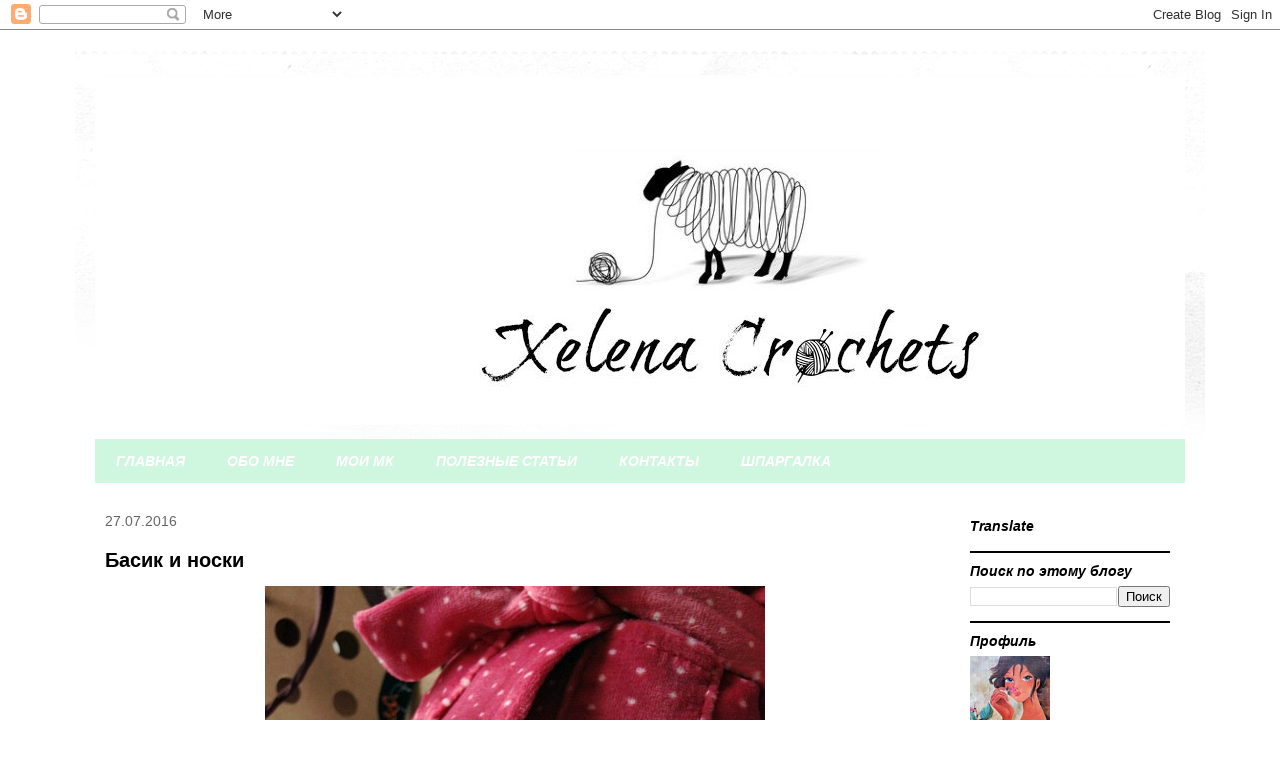

--- FILE ---
content_type: text/html; charset=UTF-8
request_url: https://xelenacrochets.blogspot.com/2016/07/
body_size: 43847
content:
<!DOCTYPE html>
<html class='v2' dir='ltr' lang='ru' xmlns='http://www.w3.org/1999/xhtml' xmlns:b='http://www.google.com/2005/gml/b' xmlns:data='http://www.google.com/2005/gml/data' xmlns:expr='http://www.google.com/2005/gml/expr'>
<head>
<link href='https://www.blogger.com/static/v1/widgets/335934321-css_bundle_v2.css' rel='stylesheet' type='text/css'/>
<meta content='width=1100' name='viewport'/>
<meta content='text/html; charset=UTF-8' http-equiv='Content-Type'/>
<meta content='blogger' name='generator'/>
<link href='https://xelenacrochets.blogspot.com/favicon.ico' rel='icon' type='image/x-icon'/>
<link href='https://xelenacrochets.blogspot.com/2016/07/' rel='canonical'/>
<link rel="alternate" type="application/atom+xml" title="Xelena crochets - Atom" href="https://xelenacrochets.blogspot.com/feeds/posts/default" />
<link rel="alternate" type="application/rss+xml" title="Xelena crochets - RSS" href="https://xelenacrochets.blogspot.com/feeds/posts/default?alt=rss" />
<link rel="service.post" type="application/atom+xml" title="Xelena crochets - Atom" href="https://www.blogger.com/feeds/7764770356365348707/posts/default" />
<!--Can't find substitution for tag [blog.ieCssRetrofitLinks]-->
<meta content='Рукодельный блог о вязании и вышивке' name='description'/>
<meta content='https://xelenacrochets.blogspot.com/2016/07/' property='og:url'/>
<meta content='Xelena crochets' property='og:title'/>
<meta content='Рукодельный блог о вязании и вышивке' property='og:description'/>
<title>Xelena crochets: июля 2016</title>
<style id='page-skin-1' type='text/css'><!--
/*
-----------------------------------------------
Blogger Template Style
Name:     Travel
Designer: Sookhee Lee
URL:      www.plyfly.net
----------------------------------------------- */
/* Variable definitions
====================
<Variable name="keycolor" description="Main Color" type="color" default="#539bcd"/>
<Group description="Page Text" selector="body">
<Variable name="body.font" description="Font" type="font"
default="normal normal 13px 'Trebuchet MS',Trebuchet,sans-serif"/>
<Variable name="body.text.color" description="Text Color" type="color" default="#bbbbbb"/>
</Group>
<Group description="Backgrounds" selector=".body-fauxcolumns-outer">
<Variable name="body.background.color" description="Outer Background" type="color" default="#539bcd"/>
<Variable name="content.background.color" description="Main Background" type="color" default="transparent"/>
</Group>
<Group description="Links" selector=".main-outer">
<Variable name="link.color" description="Link Color" type="color" default="#ff9900"/>
<Variable name="link.visited.color" description="Visited Color" type="color" default="#b87209"/>
<Variable name="link.hover.color" description="Hover Color" type="color" default="#ff9900"/>
</Group>
<Group description="Blog Title" selector=".header h1">
<Variable name="header.font" description="Font" type="font"
default="normal normal 60px 'Trebuchet MS',Trebuchet,sans-serif"/>
<Variable name="header.text.color" description="Text Color" type="color" default="#ffffff" />
</Group>
<Group description="Blog Description" selector=".header .description">
<Variable name="description.text.color" description="Description Color" type="color"
default="#000000" />
</Group>
<Group description="Tabs Text" selector=".tabs-inner .widget li a">
<Variable name="tabs.font" description="Font" type="font"
default="normal bold 16px 'Trebuchet MS',Trebuchet,sans-serif"/>
<Variable name="tabs.text.color" description="Text Color" type="color" default="#ffffff"/>
<Variable name="tabs.selected.text.color" description="Selected Color" type="color" default="#ffffff"/>
</Group>
<Group description="Tabs Background" selector=".tabs-outer .PageList">
<Variable name="tabs.background.color" description="Background Color" type="color" default="transparent"/>
<Variable name="tabs.selected.background.color" description="Selected Color" type="color" default="transparent"/>
</Group>
<Group description="Date Header" selector=".main-inner h2.date-header">
<Variable name="date.font" description="Font" type="font"
default="normal normal 14px 'Trebuchet MS',Trebuchet,sans-serif"/>
<Variable name="date.text.color" description="Text Color" type="color" default="#000000"/>
</Group>
<Group description="Post Title" selector="h3.post-title a">
<Variable name="post.title.font" description="Font" type="font"
default="normal bold 20px 'Trebuchet MS',Trebuchet,sans-serif"/>
<Variable name="post.title.text.color" description="Text Color" type="color"
default="#ffffff"/>
</Group>
<Group description="Post Background" selector=".column-center-inner">
<Variable name="post.background.color" description="Background Color" type="color"
default="transparent"/>
<Variable name="post.background.url" description="Post Background URL" type="url" default="none"/>
</Group>
<Group description="Gadget Title Color" selector="h2">
<Variable name="widget.title.font" description="Font" type="font"
default="normal bold 14px 'Trebuchet MS',Trebuchet,sans-serif"/>
<Variable name="widget.title.text.color" description="Title Color" type="color" default="#ffffff"/>
</Group>
<Group description="Gadget Text" selector=".footer-inner .widget, .sidebar .widget">
<Variable name="widget.font" description="Font" type="font"
default="normal normal 14px Arial, Tahoma, Helvetica, FreeSans, sans-serif"/>
<Variable name="widget.text.color" description="Text Color" type="color" default="#000000"/>
</Group>
<Group description="Gadget Links" selector=".sidebar .widget">
<Variable name="widget.link.color" description="Link Color" type="color" default="#000000"/>
<Variable name="widget.link.visited.color" description="Visited Color" type="color" default="#439053"/>
<Variable name="widget.alternate.text.color" description="Alternate Color" type="color" default="#ffffff"/>
</Group>
<Group description="Sidebar Background" selector=".column-left-inner .column-right-inner">
<Variable name="widget.outer.background.color" description="Background Color" type="color" default="transparent" />
<Variable name="widget.border.bevel.color" description="Bevel Color" type="color" default="transparent" />
</Group>
<Variable name="body.background" description="Body Background" type="background"
color="#ffffff" default="$(color) none repeat-x scroll top center"/>
<Variable name="content.background" description="Content Background" type="background"
color="#ffffff" default="$(color) none repeat scroll top center"/>
<Variable name="comments.background" description="Comments Background" type="background"
default="#cccccc none repeat scroll top center"/>
<Variable name="content.imageBorder.top.space" description="Content Image Border Top Space" type="length" default="0" min="0" max="100px"/>
<Variable name="content.imageBorder.top" description="Content Image Border Top" type="url" default="none"/>
<Variable name="content.margin" description="Content Margin Top" type="length" default="20px" min="0" max="100px"/>
<Variable name="content.padding" description="Content Padding" type="length" default="20px" min="0" max="100px"/>
<Variable name="content.posts.padding" description="Posts Content Padding" type="length" default="10px" min="0" max="100px"/>
<Variable name="tabs.background.gradient" description="Tabs Background Gradient" type="url"
default="url(https://resources.blogblog.com/blogblog/data/1kt/travel/bg_black_50.png)"/>
<Variable name="tabs.selected.background.gradient" description="Tabs Selected Background Gradient" type="url"
default="url(https://resources.blogblog.com/blogblog/data/1kt/travel/bg_black_50.png)"/>
<Variable name="widget.outer.background.gradient" description="Sidebar Gradient" type="url"
default="url(https://resources.blogblog.com/blogblog/data/1kt/travel/bg_black_50.png)"/>
<Variable name="footer.background.gradient" description="Footer Background Gradient" type="url" default="none"/>
<Variable name="mobile.background.overlay" description="Mobile Background Overlay" type="string"
default="transparent none repeat scroll top left"/>
<Variable name="mobile.button.color" description="Mobile Button Color" type="color" default="#ffffff" />
<Variable name="startSide" description="Side where text starts in blog language" type="automatic" default="left"/>
<Variable name="endSide" description="Side where text ends in blog language" type="automatic" default="right"/>
*/
/* Content
----------------------------------------------- */
body {
font: normal normal 14px Arial, Tahoma, Helvetica, FreeSans, sans-serif;
color: #000000;
background: #ffffff none no-repeat scroll center center;
}
html body .region-inner {
min-width: 0;
max-width: 100%;
width: auto;
}
a:link {
text-decoration:none;
color: #439053;
}
a:visited {
text-decoration:none;
color: #439053;
}
a:hover {
text-decoration:underline;
color: #ff00bd;
}
.content-outer .content-cap-top {
height: 5px;
background: transparent url(https://resources.blogblog.com/blogblog/data/1kt/travel/bg_container.png) repeat-x scroll top center;
}
.content-outer {
margin: 0 auto;
padding-top: 20px;
}
.content-inner {
background: #ffffff url(https://resources.blogblog.com/blogblog/data/1kt/travel/bg_container.png) repeat-x scroll top left;
background-position: left -5px;
background-color: #ffffff;
padding: 20px;
}
.main-inner .date-outer {
margin-bottom: 2em;
}
/* Header
----------------------------------------------- */
.header-inner .Header .titlewrapper,
.header-inner .Header .descriptionwrapper {
padding-left: 10px;
padding-right: 10px;
}
.Header h1 {
font: normal normal 60px 'Trebuchet MS',Trebuchet,sans-serif;
color: #000000;
}
.Header h1 a {
color: #000000;
}
.Header .description {
font-size: 130%;
}
/* Tabs
----------------------------------------------- */
.tabs-inner {
margin: 1em 0 0;
padding: 0;
}
.tabs-inner .section {
margin: 0;
}
.tabs-inner .widget ul {
padding: 0;
background: #cff6de none repeat scroll top center;
}
.tabs-inner .widget li {
border: none;
}
.tabs-inner .widget li a {
display: inline-block;
padding: 1em 1.5em;
color: #ffffff;
font: italic bold 14px Arial, Tahoma, Helvetica, FreeSans, sans-serif;
}
.tabs-inner .widget li.selected a,
.tabs-inner .widget li a:hover {
position: relative;
z-index: 1;
background: #439053 none repeat scroll top center;
color: #ffffff;
}
/* Headings
----------------------------------------------- */
h2 {
font: italic bold 14px Arial, Tahoma, Helvetica, FreeSans, sans-serif;
color: #000000;
}
.main-inner h2.date-header {
font: normal normal 14px 'Trebuchet MS',Trebuchet,sans-serif;
color: #666666;
}
.footer-inner .widget h2,
.sidebar .widget h2 {
padding-bottom: .5em;
}
/* Main
----------------------------------------------- */
.main-inner {
padding: 20px 0;
}
.main-inner .column-center-inner {
padding: 10px 0;
}
.main-inner .column-center-inner .section {
margin: 0 10px;
}
.main-inner .column-right-inner {
margin-left: 20px;
}
.main-inner .fauxcolumn-right-outer .fauxcolumn-inner {
margin-left: 20px;
background: #ffffff none repeat scroll top left;
}
.main-inner .column-left-inner {
margin-right: 20px;
}
.main-inner .fauxcolumn-left-outer .fauxcolumn-inner {
margin-right: 20px;
background: #ffffff none repeat scroll top left;
}
.main-inner .column-left-inner,
.main-inner .column-right-inner {
padding: 15px 0;
}
/* Posts
----------------------------------------------- */
h3.post-title {
margin-top: 20px;
}
h3.post-title a {
font: normal bold 20px Arial, Tahoma, Helvetica, FreeSans, sans-serif;
color: #000000;
}
h3.post-title a:hover {
text-decoration: underline;
}
.main-inner .column-center-outer {
background: rgba(0, 0, 0, 0) none repeat scroll top left;
_background-image: none;
}
.post-body {
line-height: 1.4;
position: relative;
}
.post-header {
margin: 0 0 1em;
line-height: 1.6;
}
.post-footer {
margin: .5em 0;
line-height: 1.6;
}
#blog-pager {
font-size: 140%;
}
#comments {
background: #cccccc none repeat scroll top center;
padding: 15px;
}
#comments .comment-author {
padding-top: 1.5em;
}
#comments h4,
#comments .comment-author a,
#comments .comment-timestamp a {
color: #000000;
}
#comments .comment-author:first-child {
padding-top: 0;
border-top: none;
}
.avatar-image-container {
margin: .2em 0 0;
}
/* Comments
----------------------------------------------- */
#comments a {
color: #000000;
}
.comments .comments-content .icon.blog-author {
background-repeat: no-repeat;
background-image: url([data-uri]);
}
.comments .comments-content .loadmore a {
border-top: 1px solid #000000;
border-bottom: 1px solid #000000;
}
.comments .comment-thread.inline-thread {
background: rgba(0, 0, 0, 0);
}
.comments .continue {
border-top: 2px solid #000000;
}
/* Widgets
----------------------------------------------- */
.sidebar .widget {
border-bottom: 2px solid #000000;
padding-bottom: 10px;
margin: 10px 0;
}
.sidebar .widget:first-child {
margin-top: 0;
}
.sidebar .widget:last-child {
border-bottom: none;
margin-bottom: 0;
padding-bottom: 0;
}
.footer-inner .widget,
.sidebar .widget {
font: normal normal 13px Arial, Tahoma, Helvetica, FreeSans, sans-serif;
color: #000000;
}
.sidebar .widget a:link {
color: #439053;
text-decoration: none;
}
.sidebar .widget a:visited {
color: #677b6f;
}
.sidebar .widget a:hover {
color: #439053;
text-decoration: underline;
}
.footer-inner .widget a:link {
color: #439053;
text-decoration: none;
}
.footer-inner .widget a:visited {
color: #439053;
}
.footer-inner .widget a:hover {
color: #439053;
text-decoration: underline;
}
.widget .zippy {
color: #000000;
}
.footer-inner {
background: transparent none repeat scroll top center;
}
/* Mobile
----------------------------------------------- */
body.mobile  {
background-size: 100% auto;
}
body.mobile .AdSense {
margin: 0 -10px;
}
.mobile .body-fauxcolumn-outer {
background: transparent none repeat scroll top left;
}
.mobile .footer-inner .widget a:link {
color: #439053;
text-decoration: none;
}
.mobile .footer-inner .widget a:visited {
color: #677b6f;
}
.mobile-post-outer a {
color: #000000;
}
.mobile-link-button {
background-color: #439053;
}
.mobile-link-button a:link, .mobile-link-button a:visited {
color: #ffffff;
}
.mobile-index-contents {
color: #000000;
}
.mobile .tabs-inner .PageList .widget-content {
background: #439053 none repeat scroll top center;
color: #ffffff;
}
.mobile .tabs-inner .PageList .widget-content .pagelist-arrow {
border-left: 1px solid #ffffff;
}

--></style>
<style id='template-skin-1' type='text/css'><!--
body {
min-width: 1130px;
}
.content-outer, .content-fauxcolumn-outer, .region-inner {
min-width: 1130px;
max-width: 1130px;
_width: 1130px;
}
.main-inner .columns {
padding-left: 0px;
padding-right: 250px;
}
.main-inner .fauxcolumn-center-outer {
left: 0px;
right: 250px;
/* IE6 does not respect left and right together */
_width: expression(this.parentNode.offsetWidth -
parseInt("0px") -
parseInt("250px") + 'px');
}
.main-inner .fauxcolumn-left-outer {
width: 0px;
}
.main-inner .fauxcolumn-right-outer {
width: 250px;
}
.main-inner .column-left-outer {
width: 0px;
right: 100%;
margin-left: -0px;
}
.main-inner .column-right-outer {
width: 250px;
margin-right: -250px;
}
#layout {
min-width: 0;
}
#layout .content-outer {
min-width: 0;
width: 800px;
}
#layout .region-inner {
min-width: 0;
width: auto;
}
body#layout div.add_widget {
padding: 8px;
}
body#layout div.add_widget a {
margin-left: 32px;
}
--></style>
<script type='text/javascript'>
        (function(i,s,o,g,r,a,m){i['GoogleAnalyticsObject']=r;i[r]=i[r]||function(){
        (i[r].q=i[r].q||[]).push(arguments)},i[r].l=1*new Date();a=s.createElement(o),
        m=s.getElementsByTagName(o)[0];a.async=1;a.src=g;m.parentNode.insertBefore(a,m)
        })(window,document,'script','https://www.google-analytics.com/analytics.js','ga');
        ga('create', 'UA-88459736-1', 'auto', 'blogger');
        ga('blogger.send', 'pageview');
      </script>
<link href='https://www.blogger.com/dyn-css/authorization.css?targetBlogID=7764770356365348707&amp;zx=19bfd75b-b59a-4bc8-978c-ef1533ce73cf' media='none' onload='if(media!=&#39;all&#39;)media=&#39;all&#39;' rel='stylesheet'/><noscript><link href='https://www.blogger.com/dyn-css/authorization.css?targetBlogID=7764770356365348707&amp;zx=19bfd75b-b59a-4bc8-978c-ef1533ce73cf' rel='stylesheet'/></noscript>
<meta name='google-adsense-platform-account' content='ca-host-pub-1556223355139109'/>
<meta name='google-adsense-platform-domain' content='blogspot.com'/>

<!-- data-ad-client=ca-pub-3999723245940046 -->

<link rel="stylesheet" href="https://fonts.googleapis.com/css2?display=swap&family=Dancing+Script"></head>
<body class='loading'>
<div class='navbar section' id='navbar' name='Панель навигации'><div class='widget Navbar' data-version='1' id='Navbar1'><script type="text/javascript">
    function setAttributeOnload(object, attribute, val) {
      if(window.addEventListener) {
        window.addEventListener('load',
          function(){ object[attribute] = val; }, false);
      } else {
        window.attachEvent('onload', function(){ object[attribute] = val; });
      }
    }
  </script>
<div id="navbar-iframe-container"></div>
<script type="text/javascript" src="https://apis.google.com/js/platform.js"></script>
<script type="text/javascript">
      gapi.load("gapi.iframes:gapi.iframes.style.bubble", function() {
        if (gapi.iframes && gapi.iframes.getContext) {
          gapi.iframes.getContext().openChild({
              url: 'https://www.blogger.com/navbar/7764770356365348707?origin\x3dhttps://xelenacrochets.blogspot.com',
              where: document.getElementById("navbar-iframe-container"),
              id: "navbar-iframe"
          });
        }
      });
    </script><script type="text/javascript">
(function() {
var script = document.createElement('script');
script.type = 'text/javascript';
script.src = '//pagead2.googlesyndication.com/pagead/js/google_top_exp.js';
var head = document.getElementsByTagName('head')[0];
if (head) {
head.appendChild(script);
}})();
</script>
</div></div>
<div class='body-fauxcolumns'>
<div class='fauxcolumn-outer body-fauxcolumn-outer'>
<div class='cap-top'>
<div class='cap-left'></div>
<div class='cap-right'></div>
</div>
<div class='fauxborder-left'>
<div class='fauxborder-right'></div>
<div class='fauxcolumn-inner'>
</div>
</div>
<div class='cap-bottom'>
<div class='cap-left'></div>
<div class='cap-right'></div>
</div>
</div>
</div>
<div class='content'>
<div class='content-fauxcolumns'>
<div class='fauxcolumn-outer content-fauxcolumn-outer'>
<div class='cap-top'>
<div class='cap-left'></div>
<div class='cap-right'></div>
</div>
<div class='fauxborder-left'>
<div class='fauxborder-right'></div>
<div class='fauxcolumn-inner'>
</div>
</div>
<div class='cap-bottom'>
<div class='cap-left'></div>
<div class='cap-right'></div>
</div>
</div>
</div>
<div class='content-outer'>
<div class='content-cap-top cap-top'>
<div class='cap-left'></div>
<div class='cap-right'></div>
</div>
<div class='fauxborder-left content-fauxborder-left'>
<div class='fauxborder-right content-fauxborder-right'></div>
<div class='content-inner'>
<header>
<div class='header-outer'>
<div class='header-cap-top cap-top'>
<div class='cap-left'></div>
<div class='cap-right'></div>
</div>
<div class='fauxborder-left header-fauxborder-left'>
<div class='fauxborder-right header-fauxborder-right'></div>
<div class='region-inner header-inner'>
<div class='header section' id='header' name='Заголовок'><div class='widget Header' data-version='1' id='Header1'>
<div id='header-inner'>
<a href='https://xelenacrochets.blogspot.com/' style='display: block'>
<img alt='Xelena crochets' height='350px; ' id='Header1_headerimg' src='https://blogger.googleusercontent.com/img/b/R29vZ2xl/AVvXsEh8phQftawwzhWQTZypASCEGx0thEK2TdBwihQhIu1VeV3LsQIUX092k6-awG82SLN86N7Fav5_A1QQyWpTLd-EB1fK2Nr6O0kQV9noJVAhjYpNOCal3ekgeTvbIg0vKbFCAuW7-xck9iTD/s1600/banner18121.jpg' style='display: block' width='1200px; '/>
</a>
</div>
</div></div>
</div>
</div>
<div class='header-cap-bottom cap-bottom'>
<div class='cap-left'></div>
<div class='cap-right'></div>
</div>
</div>
</header>
<div class='tabs-outer'>
<div class='tabs-cap-top cap-top'>
<div class='cap-left'></div>
<div class='cap-right'></div>
</div>
<div class='fauxborder-left tabs-fauxborder-left'>
<div class='fauxborder-right tabs-fauxborder-right'></div>
<div class='region-inner tabs-inner'>
<div class='tabs section' id='crosscol' name='Поперечный столбец'><div class='widget HTML' data-version='1' id='HTML10'>
<div class='widget-content'>
<ul id="icbabdrop">
  <li><a href="http://xelenacrochets.blogspot.ru/">ГЛАВНАЯ</a></li>
  <li><a href="http://xelenacrochets.blogspot.ru/2016/02/blog-post_22.html">ОБО МНЕ</a></li>
  <li><a href="https://xelenacrochets.blogspot.ru/p/blog-page_88.html">МОИ МК</a></li>
  <li><a href="https://xelenacrochets.blogspot.ru/p/blog-page_41.html">ПОЛЕЗНЫЕ СТАТЬИ</a></li>  
  <li><a href="https://xelenacrochets.blogspot.ru/p/blog-page_13.html">КОНТАКТЫ</a></li>
<li><a href="http://xelenacrochets.blogspot.ru/p/blog-page_3.html">ШПАРГАЛКА</a></li></ul>
</div>
<div class='clear'></div>
</div></div>
<div class='tabs no-items section' id='crosscol-overflow' name='Cross-Column 2'></div>
</div>
</div>
<div class='tabs-cap-bottom cap-bottom'>
<div class='cap-left'></div>
<div class='cap-right'></div>
</div>
</div>
<div class='main-outer'>
<div class='main-cap-top cap-top'>
<div class='cap-left'></div>
<div class='cap-right'></div>
</div>
<div class='fauxborder-left main-fauxborder-left'>
<div class='fauxborder-right main-fauxborder-right'></div>
<div class='region-inner main-inner'>
<div class='columns fauxcolumns'>
<div class='fauxcolumn-outer fauxcolumn-center-outer'>
<div class='cap-top'>
<div class='cap-left'></div>
<div class='cap-right'></div>
</div>
<div class='fauxborder-left'>
<div class='fauxborder-right'></div>
<div class='fauxcolumn-inner'>
</div>
</div>
<div class='cap-bottom'>
<div class='cap-left'></div>
<div class='cap-right'></div>
</div>
</div>
<div class='fauxcolumn-outer fauxcolumn-left-outer'>
<div class='cap-top'>
<div class='cap-left'></div>
<div class='cap-right'></div>
</div>
<div class='fauxborder-left'>
<div class='fauxborder-right'></div>
<div class='fauxcolumn-inner'>
</div>
</div>
<div class='cap-bottom'>
<div class='cap-left'></div>
<div class='cap-right'></div>
</div>
</div>
<div class='fauxcolumn-outer fauxcolumn-right-outer'>
<div class='cap-top'>
<div class='cap-left'></div>
<div class='cap-right'></div>
</div>
<div class='fauxborder-left'>
<div class='fauxborder-right'></div>
<div class='fauxcolumn-inner'>
</div>
</div>
<div class='cap-bottom'>
<div class='cap-left'></div>
<div class='cap-right'></div>
</div>
</div>
<!-- corrects IE6 width calculation -->
<div class='columns-inner'>
<div class='column-center-outer'>
<div class='column-center-inner'>
<div class='main section' id='main' name='Основной'><div class='widget Blog' data-version='1' id='Blog1'>
<div class='blog-posts hfeed'>

          <div class="date-outer">
        
<h2 class='date-header'><span>27.07.2016</span></h2>

          <div class="date-posts">
        
<div class='post-outer'>
<div class='post hentry uncustomized-post-template' itemprop='blogPost' itemscope='itemscope' itemtype='http://schema.org/BlogPosting'>
<meta content='https://blogger.googleusercontent.com/img/b/R29vZ2xl/AVvXsEjpPUYEL8gBuWDxf00l9BsggcwvkwlV3cUbwCb3_mFguZUrIUqOVyedVs2yT0oNgvPhyphenhyphenkN9iKg5_HZhlTD89uC5ESOR726kGB0cBdqdtTBpGH1XKZitsHg1AGWCDs8nKsyHDNsKSqFeT7fa/s1600/B_270716_3.jpg' itemprop='image_url'/>
<meta content='7764770356365348707' itemprop='blogId'/>
<meta content='5547717929866758205' itemprop='postId'/>
<a name='5547717929866758205'></a>
<h3 class='post-title entry-title' itemprop='name'>
<a href='https://xelenacrochets.blogspot.com/2016/07/blog-post_27.html'>Басик и носки</a>
</h3>
<div class='post-header'>
<div class='post-header-line-1'></div>
</div>
<div class='post-body entry-content' id='post-body-5547717929866758205' itemprop='articleBody'>
<div class="separator" style="clear: both; text-align: center;">
<a href="https://blogger.googleusercontent.com/img/b/R29vZ2xl/AVvXsEjpPUYEL8gBuWDxf00l9BsggcwvkwlV3cUbwCb3_mFguZUrIUqOVyedVs2yT0oNgvPhyphenhyphenkN9iKg5_HZhlTD89uC5ESOR726kGB0cBdqdtTBpGH1XKZitsHg1AGWCDs8nKsyHDNsKSqFeT7fa/s1600/B_270716_3.jpg" imageanchor="1" style="margin-left: 1em; margin-right: 1em;"><img border="0" src="https://blogger.googleusercontent.com/img/b/R29vZ2xl/AVvXsEjpPUYEL8gBuWDxf00l9BsggcwvkwlV3cUbwCb3_mFguZUrIUqOVyedVs2yT0oNgvPhyphenhyphenkN9iKg5_HZhlTD89uC5ESOR726kGB0cBdqdtTBpGH1XKZitsHg1AGWCDs8nKsyHDNsKSqFeT7fa/s1600/B_270716_3.jpg" /></a></div>
<br />
У меня теперь есть кот Басик! Ура! Как новоиспеченная любительница Шотландии, я не могла пройти мимо шотландского вислоухого кота.<br />
<br />
<div class="separator" style="clear: both; text-align: center;">
<a href="https://blogger.googleusercontent.com/img/b/R29vZ2xl/AVvXsEhGIiOmpJsWndE05lUM7L2oSgS4FiER8i8A81F4nbSet48NkxceWxANq2OgKxjRwKMnYKNu70u3sjzHgpeSpIsgCKeBY1Es85Q6mv2Ly76BWvq9OK0xKTKu1paKulm5YxQ449n7lry0odzh/s1600/B_270716_1.jpg" imageanchor="1" style="margin-left: 1em; margin-right: 1em;"><img border="0" src="https://blogger.googleusercontent.com/img/b/R29vZ2xl/AVvXsEhGIiOmpJsWndE05lUM7L2oSgS4FiER8i8A81F4nbSet48NkxceWxANq2OgKxjRwKMnYKNu70u3sjzHgpeSpIsgCKeBY1Es85Q6mv2Ly76BWvq9OK0xKTKu1paKulm5YxQ449n7lry0odzh/s1600/B_270716_1.jpg" /></a></div>
<br />
Лапы уморительные. Сидит сам. Очень мягкий. По халату понятно, что домосед. ;-) Но вообще в описаниях читала, что кот Басик очень любит путешествовать. Мой видимо напутешествовался уже, надел халат и осел дома. ;-)<br />
<br />
<div class="separator" style="clear: both; text-align: center;">
<a href="https://blogger.googleusercontent.com/img/b/R29vZ2xl/AVvXsEjQMoFWtPcW6ZBJfplTGCtC41ssS42TICGT2MDtEMqxNi0wAHR3G2HFeR6Ffhm4dg3DjQJlJ2A28f6VcVbkCcU-O0136zsV8wRhrtSbcPYo-zWEtVFS8UDCByurZ3uHo23HK1dJjzUguBtD/s1600/B_270716_2.jpg" imageanchor="1" style="margin-left: 1em; margin-right: 1em;"><img border="0" src="https://blogger.googleusercontent.com/img/b/R29vZ2xl/AVvXsEjQMoFWtPcW6ZBJfplTGCtC41ssS42TICGT2MDtEMqxNi0wAHR3G2HFeR6Ffhm4dg3DjQJlJ2A28f6VcVbkCcU-O0136zsV8wRhrtSbcPYo-zWEtVFS8UDCByurZ3uHo23HK1dJjzUguBtD/s1600/B_270716_2.jpg" /></a></div>
<br />
Он очень хорошо с вязанием смотрится, да? ;-)<br />
<br />
А я тем временем довязала носки! Урааааа!<br />
<br />
<div class="separator" style="clear: both; text-align: center;">
<a href="https://blogger.googleusercontent.com/img/b/R29vZ2xl/AVvXsEgM0RRCnCHPr2wqvYzR_zrfzfBhnCsSRp3xXTu6kqUZDv1uRYzgCNVFXFr8ZBFDl5roq_IMSdnEYoq3bwZUCrPSkE5ApDwjm-0O3np_a2gmhuGeesi64AN4sggjEqZdfhWfoDNABePil-dX/s1600/sheep_socks2.jpg" imageanchor="1" style="margin-left: 1em; margin-right: 1em;"><img border="0" src="https://blogger.googleusercontent.com/img/b/R29vZ2xl/AVvXsEgM0RRCnCHPr2wqvYzR_zrfzfBhnCsSRp3xXTu6kqUZDv1uRYzgCNVFXFr8ZBFDl5roq_IMSdnEYoq3bwZUCrPSkE5ApDwjm-0O3np_a2gmhuGeesi64AN4sggjEqZdfhWfoDNABePil-dX/s1600/sheep_socks2.jpg" /></a></div>
<br />
Связаны из пряжи "Овечья шерсть" от Пехорки. Оочень сильно пахло овцой. Я вспомнила, что где-то читала, что надо постирать средством для мытья посуды. Замочила на пару часов. Во-первых, сошла очень грязная вода после этого. Во-вторых, запах стал меньше, если специально не принюхиваться, то можно и не заметить. А в-третьих, шерсть стала мягкая! Посмотрите разницу - в мотке и на носке:<br />
<br />
<div class="separator" style="clear: both; text-align: center;">
<a href="https://blogger.googleusercontent.com/img/b/R29vZ2xl/AVvXsEh5Emau1JhmunoQtnvdF7HHtFOabcgRsoP9HIjvzASFNedlQnXA-8stKSRS27-O43JJg0BdZBOvOtZLdyEOPL-5rC7c0YiWQIqorG-SYrZ0YkkNgUgq56YtKKOvSsOYaJF9si1p826DrYGD/s1600/sheep_socks3.jpg" imageanchor="1" style="margin-left: 1em; margin-right: 1em;"><img border="0" src="https://blogger.googleusercontent.com/img/b/R29vZ2xl/AVvXsEh5Emau1JhmunoQtnvdF7HHtFOabcgRsoP9HIjvzASFNedlQnXA-8stKSRS27-O43JJg0BdZBOvOtZLdyEOPL-5rC7c0YiWQIqorG-SYrZ0YkkNgUgq56YtKKOvSsOYaJF9si1p826DrYGD/s1600/sheep_socks3.jpg" /></a></div>
<br />
<div class="separator" style="clear: both; text-align: center;">
</div>
Я очень этими носками довольна :-). Прямо сразу захотелось еще одни начать. Но я держу себя в руках и вышиваю девочку.
<div style='clear: both;'></div>
</div>
<div class='post-footer'>
<div class='post-footer-line post-footer-line-1'>
<span class='post-author vcard'>
Автор:
<span class='fn' itemprop='author' itemscope='itemscope' itemtype='http://schema.org/Person'>
<meta content='https://www.blogger.com/profile/17575784450140424490' itemprop='url'/>
<a class='g-profile' href='https://www.blogger.com/profile/17575784450140424490' rel='author' title='author profile'>
<span itemprop='name'>Xelenacrochets</span>
</a>
</span>
</span>
<span class='post-timestamp'>
</span>
<span class='post-comment-link'>
<a class='comment-link' href='https://xelenacrochets.blogspot.com/2016/07/blog-post_27.html#comment-form' onclick=''>
41 комментарий:
  </a>
</span>
<span class='post-icons'>
</span>
<div class='post-share-buttons goog-inline-block'>
</div>
</div>
<div class='post-footer-line post-footer-line-2'>
<span class='post-labels'>
Категории:
<a href='https://xelenacrochets.blogspot.com/search/label/%D0%91%D0%B0%D1%81%D0%B8%D0%BA' rel='tag'>Басик</a>,
<a href='https://xelenacrochets.blogspot.com/search/label/%D0%92%D1%8F%D0%B7%D0%B0%D0%BD%D0%B8%D0%B5' rel='tag'>Вязание</a>
</span>
</div>
<div class='post-footer-line post-footer-line-3'>
<span class='post-location'>
</span>
</div>
</div>
</div>
</div>

          </div></div>
        

          <div class="date-outer">
        
<h2 class='date-header'><span>26.07.2016</span></h2>

          <div class="date-posts">
        
<div class='post-outer'>
<div class='post hentry uncustomized-post-template' itemprop='blogPost' itemscope='itemscope' itemtype='http://schema.org/BlogPosting'>
<meta content='https://blogger.googleusercontent.com/img/b/R29vZ2xl/AVvXsEhLSH7fZCrPy9Zzu8yJIa8Pt2RYBwA4YELLHg3aeF242Dhw0anwt5B7tumCyYCkKncq2R1xad1xoSc2Ft9KKVRAZOUImTWnpjiEH64yl59FtZYmPoFnx75LGCeg3ChiYrrTgn-s4XPADVtT/s1600/D_260716_1.jpg' itemprop='image_url'/>
<meta content='7764770356365348707' itemprop='blogId'/>
<meta content='3740292052988452107' itemprop='postId'/>
<a name='3740292052988452107'></a>
<h3 class='post-title entry-title' itemprop='name'>
<a href='https://xelenacrochets.blogspot.com/2016/07/2.html'>Про дачу и 2 рецепта ;-)</a>
</h3>
<div class='post-header'>
<div class='post-header-line-1'></div>
</div>
<div class='post-body entry-content' id='post-body-3740292052988452107' itemprop='articleBody'>
<div class="separator" style="clear: both; text-align: center;">
</div>
<br />
<div class="separator" style="clear: both; text-align: center;">
<a href="https://blogger.googleusercontent.com/img/b/R29vZ2xl/AVvXsEhLSH7fZCrPy9Zzu8yJIa8Pt2RYBwA4YELLHg3aeF242Dhw0anwt5B7tumCyYCkKncq2R1xad1xoSc2Ft9KKVRAZOUImTWnpjiEH64yl59FtZYmPoFnx75LGCeg3ChiYrrTgn-s4XPADVtT/s1600/D_260716_1.jpg" imageanchor="1" style="margin-left: 1em; margin-right: 1em;"><img border="0" src="https://blogger.googleusercontent.com/img/b/R29vZ2xl/AVvXsEhLSH7fZCrPy9Zzu8yJIa8Pt2RYBwA4YELLHg3aeF242Dhw0anwt5B7tumCyYCkKncq2R1xad1xoSc2Ft9KKVRAZOUImTWnpjiEH64yl59FtZYmPoFnx75LGCeg3ChiYrrTgn-s4XPADVtT/s1600/D_260716_1.jpg" /></a></div>
<div class="separator" style="clear: both; text-align: left;">
<br /></div>
<div class="separator" style="clear: both; text-align: left;">
Чего только не найдется на даче! Вот такой камешек, например. ;-) Я вообще противник того, чтобы на дачу свозить хлам и складировать его там, но иногда оказывается полезно. ;-) Этот камень я привезла на дачу несколько лет назад, когда не вела блог, не было инстаграма и не надо было артефактов для фотографий. Было совершенно непонятно, зачем он нужен вообще. Но выкинуть рука не поднялась. Зато теперь! Можно фотографировать, сколько влезет ;-). Отмыла его и собираюсь перевезти в Москву. Пока камень сох, на него прибежала греться ящерица, только я не успела сфотографировать.&nbsp;</div>
<div class="separator" style="clear: both; text-align: left;">
<br /></div>
<div class="separator" style="clear: both; text-align: center;">
<a href="https://blogger.googleusercontent.com/img/b/R29vZ2xl/AVvXsEiuJOrIaQOtklg6CkezOc5XOjawll_JOjxSajnaex2RxGpm_fsJmBV3MDQ1Xoc6xFdzQta8GX1hIWt98ACOZsJu74a25qn627T1T5gUbNjiUqN9LmzG8hntV72SAWiGqhXJFGF15WS059x4/s1600/D_260716_2.jpg" imageanchor="1" style="margin-left: 1em; margin-right: 1em;"><img border="0" src="https://blogger.googleusercontent.com/img/b/R29vZ2xl/AVvXsEiuJOrIaQOtklg6CkezOc5XOjawll_JOjxSajnaex2RxGpm_fsJmBV3MDQ1Xoc6xFdzQta8GX1hIWt98ACOZsJu74a25qn627T1T5gUbNjiUqN9LmzG8hntV72SAWiGqhXJFGF15WS059x4/s1600/D_260716_2.jpg" /></a></div>
<div class="separator" style="clear: both; text-align: left;">
<br /></div>
<div class="separator" style="clear: both; text-align: left;">
Как-то в этот раз дача произвела на меня грустное впечатление (начиная с того, что пока нас не было, все заросло напрочь). Я почему-то совершенно не могу найти там себе место. Все думаю - как так. Может, потому, что дача родителей - все сделано под них. Может, потому, что дача родителей, которые не думали, что на даче можно НЕ копать/полоть/строить/выращивать, поэтому мест для отдыха, назовем это так, нету. Есть место, где поесть, есть место, где спать. Места, чтобы сесть повязать ;-) - нету. А поскольку дача родительская, то переделывать там что-то не комильфо. Так я там и мыкаюсь.</div>
<div class="separator" style="clear: both; text-align: left;">
<br /></div>
<div class="separator" style="clear: both; text-align: center;">
<a href="https://blogger.googleusercontent.com/img/b/R29vZ2xl/AVvXsEi32aBLn4lYT84IFXU6HH60NUfP0XpzkTVtv5jpxyRV4Btq3HqhzW9W_3hLc4cKt1ZfoEUOsL5nbrk7KfgXVGU4pN5jZA4RoPGt-zzolthnbFvTGnGjQl7-h3J3gIzmLa3UwZ9ErVlZpbwk/s1600/D_260716_5.jpg" imageanchor="1" style="margin-left: 1em; margin-right: 1em;"><img border="0" src="https://blogger.googleusercontent.com/img/b/R29vZ2xl/AVvXsEi32aBLn4lYT84IFXU6HH60NUfP0XpzkTVtv5jpxyRV4Btq3HqhzW9W_3hLc4cKt1ZfoEUOsL5nbrk7KfgXVGU4pN5jZA4RoPGt-zzolthnbFvTGnGjQl7-h3J3gIzmLa3UwZ9ErVlZpbwk/s1600/D_260716_5.jpg" /></a></div>
<div class="separator" style="clear: both; text-align: left;">
<br /></div>
<div class="separator" style="clear: both; text-align: left;">
У меня есть одно любимое место - ступеньки крыльца (жалко, там рукоделить неудобно). Я даже завтракаю там. ;-))) Дживс тоже считает, что это хорошее место для завтрака ;-). Я ем свое знаменитое (в узких кругах ;-)) квадратное печенье. Хотите рецепт? ;-) Я его соорудила из нескольких рецептов, делаю уже много лет, мне нравится. <i>Рецепт: 1 ст.муки, 1ст. геркулеса, почти 1 ст.сахара (тут дело вкуса, я делаю чуть больше, чем 3/4). Разрыхлитель (на глаз). Половина пачки размягченного сливочного масла (~90г), 1 йогурт (баночка активии, например. В этот раз было 150 г, получилось жидковато. Можно сладкий йогурт, можно нет, опять же по вкусу). 2 яйца.</i> Все перемешать. Я добавляю еще семечек, а печенье сверху украшаю замороженной ягодой (в этот раз вишня). Выложить ложкой на противень, выпекать. Я пеку при 170С 20 мин, далее смотрю по состоянию. Вынимаю, когда печенье становится золотистым по краю. Перед выпечкой выглядит так:</div>
<div class="separator" style="clear: both; text-align: left;">
<br /></div>
<div class="separator" style="clear: both; text-align: center;">
<a href="https://blogger.googleusercontent.com/img/b/R29vZ2xl/AVvXsEgKqYxtRYAvPo3YDQh5jm4kKn3mjKvB48EvpvkDxA9kkFPj-Xqp-l8P3ijHRg56R6Aa-4PzAV34iE843uZ8OZmp2GPhPG-hKNaMrbwswmOJ-fj2RJtNb79Naif9rFWphEr7ljp6AHJ2l19d/s1600/D_260716_6.jpg" imageanchor="1" style="margin-left: 1em; margin-right: 1em;"><img border="0" src="https://blogger.googleusercontent.com/img/b/R29vZ2xl/AVvXsEgKqYxtRYAvPo3YDQh5jm4kKn3mjKvB48EvpvkDxA9kkFPj-Xqp-l8P3ijHRg56R6Aa-4PzAV34iE843uZ8OZmp2GPhPG-hKNaMrbwswmOJ-fj2RJtNb79Naif9rFWphEr7ljp6AHJ2l19d/s1600/D_260716_6.jpg" /></a></div>
<div class="separator" style="clear: both; text-align: left;">
<br /></div>
Потом все расплывается, и оно становится квадратным и его надо нарезать ;-). Но, кстати, не всегда, бывают и удачные варианты с округлым печеньем. Я его на дачу сделала как заменитель утренней каши, в нем же геркулес ;-).<br />
<br />
<div class="separator" style="clear: both; text-align: center;">
<a href="https://blogger.googleusercontent.com/img/b/R29vZ2xl/AVvXsEieoAb7pT4LuVO_n3_c2pM2-B_JYPrdlNxqjF60nPrDBdXLzgIhMLBoaHhtFJOZC2IFWSsziNmW0o7A61i78RxEm9r0BF5khyphenhyphenbY592qKp6YUEZ0RnfZvku3819ZOvB2-Jz1rpVLy2hXurT3/s1600/D_260716_3.jpg" imageanchor="1" style="margin-left: 1em; margin-right: 1em;"><img border="0" src="https://blogger.googleusercontent.com/img/b/R29vZ2xl/AVvXsEieoAb7pT4LuVO_n3_c2pM2-B_JYPrdlNxqjF60nPrDBdXLzgIhMLBoaHhtFJOZC2IFWSsziNmW0o7A61i78RxEm9r0BF5khyphenhyphenbY592qKp6YUEZ0RnfZvku3819ZOvB2-Jz1rpVLy2hXurT3/s1600/D_260716_3.jpg" /></a></div>
<br />
Так вернемся к даче. Чем там можно заниматься? Собирать ягоды. Помыть голову и сушить ее на солнце (Очень люблю. В этот раз перепутала шампунь и гель для душа, но все равно хорошо ;-))). Пойти на речку искупать собаку. Поесть. Повязать. Покосить траву (первый раз попробовала, не понравилось ;-)). Дальше я начинаю маяться и слоняться. Даже спать легла днем как-то. В общем, жить на даче надо уметь, я пока не умею. И с огромной радостью вернулась в Москву.<br />
<br />
<div class="separator" style="clear: both; text-align: center;">
<a href="https://blogger.googleusercontent.com/img/b/R29vZ2xl/AVvXsEimePVR8vdA576_-tdgdk7Cj40mQT8EMHbwPpeqeuYpddJlUey7quftdU2N2S3liVgaD69zUJUz7lf8tZS5t-MYfaNOrsfImUoEF1XGCGfU_WwYKrn-B7PZX8XJ_ftgMxl0MdEYgWVOntmx/s1600/D_260716_4.jpg" imageanchor="1" style="margin-left: 1em; margin-right: 1em;"><img border="0" src="https://blogger.googleusercontent.com/img/b/R29vZ2xl/AVvXsEimePVR8vdA576_-tdgdk7Cj40mQT8EMHbwPpeqeuYpddJlUey7quftdU2N2S3liVgaD69zUJUz7lf8tZS5t-MYfaNOrsfImUoEF1XGCGfU_WwYKrn-B7PZX8XJ_ftgMxl0MdEYgWVOntmx/s1600/D_260716_4.jpg" /></a></div>
<div class="separator" style="clear: both; text-align: center;">
<br /></div>
<div class="separator" style="clear: both; text-align: left;">
Собрала черной смородины (тут только сверху красная) и решила, что хочу пирог с ней сделать. Почитала рецепты - все не то, очень тяжелое тесто, в жару как-то не очень. И тут меня осенило, что можно сделать маффины! И снова рецепт ;-). Пишу, как было в оригинале, я не парюсь разделением на миски, смешиваю все так. И умножаю на 2. А маффины такие я делаю со всем - с сыром (без сахара тогда), с тертым яблоком, с бананом.....</div>
<div class="separator" style="clear: both; text-align: left;">
<i>Тесто на 6 маффинов:</i></div>
<div class="separator" style="clear: both; text-align: left;">
<i>В одной миске смешать 125г муки, 1/2 ч.л. разрыхлителя, 50г сахара.</i></div>
<div class="separator" style="clear: both; text-align: left;">
<i>Во второй миске смешать 60 мл молока, 30 мл растительного масла, 1 яйцо и 1/2 ч.л.ванили.</i></div>
<div class="separator" style="clear: both; text-align: left;">
<i>Смешать содержимое мисок. 180С, 25 мин.</i></div>
<div class="separator" style="clear: both; text-align: left;">
<br /></div>
<div class="separator" style="clear: both; text-align: left;">
У меня получились вот такие маффины. Я положила смородину на дно и залила тестом, с мыслью, что так делают шарлотку, и тесто протекает до дна. Тут тесто, видимо, погуще, поэтому не протекло особо, и смородина чуть не прижарилась. Так что надо, наверное, немного теста сначала, а потом уже ягоды. Получилось вкусно. Да, а сахара я сюда положила немного больше.</div>
<div class="separator" style="clear: both; text-align: left;">
<br /></div>
<div class="separator" style="clear: both; text-align: center;">
<a href="https://blogger.googleusercontent.com/img/b/R29vZ2xl/AVvXsEiHGBWvn1oJSqQqOlzglAbIdiZgB6BgeziBSxY-6FJoOme8h8d6e_JUfEumxmXyCGQZsavWq9yTqarFLh86LGiWRgJPGKmr4Mncn3vV5Bz_DLYNGzuTQImZ2CAZWd442SSTChuphHBo6fHG/s1600/D_260716_7.jpg" imageanchor="1" style="margin-left: 1em; margin-right: 1em;"><img border="0" src="https://blogger.googleusercontent.com/img/b/R29vZ2xl/AVvXsEiHGBWvn1oJSqQqOlzglAbIdiZgB6BgeziBSxY-6FJoOme8h8d6e_JUfEumxmXyCGQZsavWq9yTqarFLh86LGiWRgJPGKmr4Mncn3vV5Bz_DLYNGzuTQImZ2CAZWd442SSTChuphHBo6fHG/s1600/D_260716_7.jpg" /></a></div>
<div class="separator" style="clear: both; text-align: left;">
<br /></div>
Цветочков дачных показать не могу, потому что их особо и нету. А прекрасная фуксия сдохла! За ней ухаживала соседка, поливала, удобряла, но не помогло. Когда она ее решила пересадить, выяснилось, что у цветка не было дренажа в горшке, так что тупо сгнили корни. Жаааалко. Зато есть хорошая новость! ;-) Тыквы, которые типа замерзли, не замерзли. Они, конечно, выглядят хилыми, но все-таки есть 1 тыква. Ура.<br />
<br />
В общем, я теперь в задумчивости по поводу своего загородного жилья (о чем мы с мужем типа мечтаем), потому что мне стало казаться, что я не приспособлена к этому. Может, я урбанист? ;)
<div style='clear: both;'></div>
</div>
<div class='post-footer'>
<div class='post-footer-line post-footer-line-1'>
<span class='post-author vcard'>
Автор:
<span class='fn' itemprop='author' itemscope='itemscope' itemtype='http://schema.org/Person'>
<meta content='https://www.blogger.com/profile/17575784450140424490' itemprop='url'/>
<a class='g-profile' href='https://www.blogger.com/profile/17575784450140424490' rel='author' title='author profile'>
<span itemprop='name'>Xelenacrochets</span>
</a>
</span>
</span>
<span class='post-timestamp'>
</span>
<span class='post-comment-link'>
<a class='comment-link' href='https://xelenacrochets.blogspot.com/2016/07/2.html#comment-form' onclick=''>
21 комментарий:
  </a>
</span>
<span class='post-icons'>
</span>
<div class='post-share-buttons goog-inline-block'>
</div>
</div>
<div class='post-footer-line post-footer-line-2'>
<span class='post-labels'>
Категории:
<a href='https://xelenacrochets.blogspot.com/search/label/%D0%B4%D0%B0%D1%87%D0%B0' rel='tag'>дача</a>,
<a href='https://xelenacrochets.blogspot.com/search/label/%D0%BF%D1%80%D0%BE%20%D0%B6%D0%B8%D0%B7%D0%BD%D1%8C' rel='tag'>про жизнь</a>
</span>
</div>
<div class='post-footer-line post-footer-line-3'>
<span class='post-location'>
</span>
</div>
</div>
</div>
</div>

          </div></div>
        

          <div class="date-outer">
        
<h2 class='date-header'><span>25.07.2016</span></h2>

          <div class="date-posts">
        
<div class='post-outer'>
<div class='post hentry uncustomized-post-template' itemprop='blogPost' itemscope='itemscope' itemtype='http://schema.org/BlogPosting'>
<meta content='https://blogger.googleusercontent.com/img/b/R29vZ2xl/AVvXsEhdeag_9iH4zmjIkw4apDs8dzE_wlS4Ytii6bcrHC-l4SK2NaQNaRUO7kGQAZwZTZfEsELR5KcitYqUSYP2O9LIdGjnoYBbWnnU7v7BDZi40zoPWzXjH1d6FHDFGtmkjNoqiNtZE019kMiH/s1600/button_up8.jpg' itemprop='image_url'/>
<meta content='7764770356365348707' itemprop='blogId'/>
<meta content='4715692276131268423' itemprop='postId'/>
<a name='4715692276131268423'></a>
<h3 class='post-title entry-title' itemprop='name'>
<a href='https://xelenacrochets.blogspot.com/2016/07/blog-post_25.html'>Немного новогоднего в жару ;-)</a>
</h3>
<div class='post-header'>
<div class='post-header-line-1'></div>
</div>
<div class='post-body entry-content' id='post-body-4715692276131268423' itemprop='articleBody'>
<div class="separator" style="clear: both; text-align: center;">
<a href="https://blogger.googleusercontent.com/img/b/R29vZ2xl/AVvXsEhdeag_9iH4zmjIkw4apDs8dzE_wlS4Ytii6bcrHC-l4SK2NaQNaRUO7kGQAZwZTZfEsELR5KcitYqUSYP2O9LIdGjnoYBbWnnU7v7BDZi40zoPWzXjH1d6FHDFGtmkjNoqiNtZE019kMiH/s1600/button_up8.jpg" imageanchor="1" style="margin-left: 1em; margin-right: 1em;"><img border="0" src="https://blogger.googleusercontent.com/img/b/R29vZ2xl/AVvXsEhdeag_9iH4zmjIkw4apDs8dzE_wlS4Ytii6bcrHC-l4SK2NaQNaRUO7kGQAZwZTZfEsELR5KcitYqUSYP2O9LIdGjnoYBbWnnU7v7BDZi40zoPWzXjH1d6FHDFGtmkjNoqiNtZE019kMiH/s1600/button_up8.jpg" /></a></div>
<br />
Уффф, снова жара! Давайте немного освежимся чем-нибудь новогодним ;-). Я вот, например, игрушку на елку сделала. Кубическую ;-). Теперь думаю - часто ли елочные игрушки бывают в форме куба???<br />
<br />
<div class="separator" style="clear: both; text-align: center;">
<a href="https://blogger.googleusercontent.com/img/b/R29vZ2xl/AVvXsEgqvmoZXKTnjhRM_DeETo4BZczy78CRjix7lm382lhrE50JP0fPIylWG4OiW0xRlibID6_0aB3nDyiGAKZJAs7F0rP8xJuhNpYrZzWCu3tXKgMA0bF-btspQ6t81Kx54kSFwtWSt9_f1z0P/s1600/button_up1.jpg" imageanchor="1" style="margin-left: 1em; margin-right: 1em;"><img border="0" src="https://blogger.googleusercontent.com/img/b/R29vZ2xl/AVvXsEgqvmoZXKTnjhRM_DeETo4BZczy78CRjix7lm382lhrE50JP0fPIylWG4OiW0xRlibID6_0aB3nDyiGAKZJAs7F0rP8xJuhNpYrZzWCu3tXKgMA0bF-btspQ6t81Kx54kSFwtWSt9_f1z0P/s1600/button_up1.jpg" /></a></div>
<br />
Я давно положила глаз на этот дизайн The Prairie Schooler - Button up. И сразу думала его именно так делать - в виде кубика. В дизайне 8 картинок, так что мне даже на 2 кубика хватило бы, но ... уже расхотелось. Делалось тяжело ;-). Вышивала я недели 2, по-моему, сшивала 2 дня. Причем, я сначала придумала, все вышила, а потом стала думать, как я это в кубик превращу. Совсем не хотелось, чтобы получилась "подушка". В результате, всюду всунуты картонки квадратной формы, чтобы форма держалась (приклеить не получилось).<br />
<br />
<div class="separator" style="clear: both; text-align: center;">
<a href="https://blogger.googleusercontent.com/img/b/R29vZ2xl/AVvXsEhIhgiRfRBI51fNu-ZmwtqNDqGkoESRvlsXhu5plx3JKaZikCRlHUJrf60Xc2bZzc0oWnwFX-nKG1X9q-PTj0HkcQqMnq8Cex_6Fx8uBKAWMYAiWwpoe8rD8CIreJOs3sy0MTFx2QZhALkk/s1600/button_up2.jpg" imageanchor="1" style="margin-left: 1em; margin-right: 1em;"><img border="0" src="https://blogger.googleusercontent.com/img/b/R29vZ2xl/AVvXsEhIhgiRfRBI51fNu-ZmwtqNDqGkoESRvlsXhu5plx3JKaZikCRlHUJrf60Xc2bZzc0oWnwFX-nKG1X9q-PTj0HkcQqMnq8Cex_6Fx8uBKAWMYAiWwpoe8rD8CIreJOs3sy0MTFx2QZhALkk/s1600/button_up2.jpg" /></a></div>
<br />
Все нитки подбором, не хватило зеленого, докупила, не того оттенка - в результате 2 картинки с зеленым - вырви глаз. Но ничего. Я решила, что это очень солнечный зимний день ;-)). Пока я беспокоилась про зеленый, оказалось, что в доме нет достаточно белого мулине, в результате вытащила из недошитого панновского бульдога, как раз хватило (у меня просто белое было от гаммы).<br />
<br />
<div class="separator" style="clear: both; text-align: center;">
<a href="https://blogger.googleusercontent.com/img/b/R29vZ2xl/AVvXsEjxkuIUaLijh8N0FQkxG3VuJQFeiiVotBqi3RmM4S4xmgPhHae_o__luwPr_xLUvSNErdLQHc_-XRenutkr-umNRdJd7C-PmDdGp3Om6LIPv_qPaNTYpbwKnuPRg3v9zyznCCSybzgqfONF/s1600/button_up3.jpg" imageanchor="1" style="margin-left: 1em; margin-right: 1em;"><img alt="cross stitch quadrille" border="0" src="https://blogger.googleusercontent.com/img/b/R29vZ2xl/AVvXsEjxkuIUaLijh8N0FQkxG3VuJQFeiiVotBqi3RmM4S4xmgPhHae_o__luwPr_xLUvSNErdLQHc_-XRenutkr-umNRdJd7C-PmDdGp3Om6LIPv_qPaNTYpbwKnuPRg3v9zyznCCSybzgqfONF/s1600/button_up3.jpg" title="" /></a></div>
<br />
<div class="separator" style="clear: both; text-align: center;">
<a href="https://blogger.googleusercontent.com/img/b/R29vZ2xl/AVvXsEjMAQoSo2kw85sbkm9X_8F1tppv5FvOyTXzw-WrAxZsCs7rf-z0_jlhoV3e02BB9-Ohc-XWNsPse0d09bvzkoPufGuuu_PiI2CVDDwhC2gGCBSKmZXSunHRfR8GsYAiP7fa7iGZFTkjzMdB/s1600/button_up4.jpg" imageanchor="1" style="margin-left: 1em; margin-right: 1em;"><img border="0" src="https://blogger.googleusercontent.com/img/b/R29vZ2xl/AVvXsEjMAQoSo2kw85sbkm9X_8F1tppv5FvOyTXzw-WrAxZsCs7rf-z0_jlhoV3e02BB9-Ohc-XWNsPse0d09bvzkoPufGuuu_PiI2CVDDwhC2gGCBSKmZXSunHRfR8GsYAiP7fa7iGZFTkjzMdB/s1600/button_up4.jpg" /></a></div>
<br />
<div class="separator" style="clear: both; text-align: center;">
<a href="https://blogger.googleusercontent.com/img/b/R29vZ2xl/AVvXsEhov8_wUytX5zxmwLDGLKq4qzJkPqGW6yxLoC9-NIaooARQXf53irrw3K9z-bEcX6bKDoRadIN5vB1Afj-GSHpjsAFEQdVjAx_nlUU40a_fZuNuJPh2QTzUJF-4iwA71M45RG1Ow1XBjwWS/s1600/button_up5.jpg" imageanchor="1" style="margin-left: 1em; margin-right: 1em;"><img border="0" src="https://blogger.googleusercontent.com/img/b/R29vZ2xl/AVvXsEhov8_wUytX5zxmwLDGLKq4qzJkPqGW6yxLoC9-NIaooARQXf53irrw3K9z-bEcX6bKDoRadIN5vB1Afj-GSHpjsAFEQdVjAx_nlUU40a_fZuNuJPh2QTzUJF-4iwA71M45RG1Ow1XBjwWS/s1600/button_up5.jpg" /></a></div>
<br />
<div class="separator" style="clear: both; text-align: center;">
<a href="https://blogger.googleusercontent.com/img/b/R29vZ2xl/AVvXsEgHfK5GezEWGAh5vhnUTxZ4NyVGrwWORMUXeguAgVjOvJRSee-eXqivSFevLYEcZ6lJ7cioK0y4IWWNko5eRdkUi4BrCtKUsplX5vuXmfUNMjFJiBvB-YU0KyPUzvz1E4ndzDjh0OEE1MZD/s1600/button_up6.jpg" imageanchor="1" style="margin-left: 1em; margin-right: 1em;"><img border="0" src="https://blogger.googleusercontent.com/img/b/R29vZ2xl/AVvXsEgHfK5GezEWGAh5vhnUTxZ4NyVGrwWORMUXeguAgVjOvJRSee-eXqivSFevLYEcZ6lJ7cioK0y4IWWNko5eRdkUi4BrCtKUsplX5vuXmfUNMjFJiBvB-YU0KyPUzvz1E4ndzDjh0OEE1MZD/s1600/button_up6.jpg" /></a></div>
<div class="separator" style="clear: both; text-align: center;">
<br /></div>
<div class="separator" style="clear: both; text-align: center;">
<a href="https://blogger.googleusercontent.com/img/b/R29vZ2xl/AVvXsEhO2zebW1dVJilF4W1wuRHQpwQvmoONTeGcr_TG0PhFQEZ1AiK5kr3qjEaqxF6SJeTDmbOdeVeYmljepu-XsEoKOpQKWQjOk5WABaiMhmRsWSlO6I1K81cLiYKNjacuPWsq5GT-DaGmeZA_/s1600/button_up7.jpg" imageanchor="1" style="margin-left: 1em; margin-right: 1em;"><img border="0" src="https://blogger.googleusercontent.com/img/b/R29vZ2xl/AVvXsEhO2zebW1dVJilF4W1wuRHQpwQvmoONTeGcr_TG0PhFQEZ1AiK5kr3qjEaqxF6SJeTDmbOdeVeYmljepu-XsEoKOpQKWQjOk5WABaiMhmRsWSlO6I1K81cLiYKNjacuPWsq5GT-DaGmeZA_/s1600/button_up7.jpg" /></a></div>
<div class="separator" style="clear: both; text-align: center;">
<br /></div>
Не могу выбрать, какая картинка нравится больше всего. ;-) Вообще дизайн отличный - вроде, примитивы, а передано и движение, и настроение. Мне очень домики нравятся и собаки ;-).<br />
<br />
<div class="separator" style="clear: both; text-align: center;">
<a href="https://blogger.googleusercontent.com/img/b/R29vZ2xl/AVvXsEgE-Brf9vJt1BjIlwY9wO9p8rWyztRME0dV3TvYOgoYso1hJWompxV61cxoPq5f1_6e8Z691vf63mfDAzjL3w52355OMxS9Aa30zzAXqYZQHbz6zw1XUvlmMjNaPDwx0XzQSfXaYd-Jb9c1/s1600/button_up9.jpg" imageanchor="1" style="margin-left: 1em; margin-right: 1em;"><img border="0" src="https://blogger.googleusercontent.com/img/b/R29vZ2xl/AVvXsEgE-Brf9vJt1BjIlwY9wO9p8rWyztRME0dV3TvYOgoYso1hJWompxV61cxoPq5f1_6e8Z691vf63mfDAzjL3w52355OMxS9Aa30zzAXqYZQHbz6zw1XUvlmMjNaPDwx0XzQSfXaYd-Jb9c1/s1600/button_up9.jpg" /></a></div>
<br />
Тут видны лапы Дживса ;-)).<br />
<br />
Теперь я собираюсь довязать уже белые носки и приступить к моей ВдохновлАнглии. Я ж это все не просто так задумала, а чтоб и себя мотивировать тоже. Мне вот только пряжи не хватает ;-). Так мужу и сказала - в моих 6 контейнерах &nbsp;с пряжей нет одного нужного мотка! Сама стала думать - как это возможно вообще, а потом поняла, что просто я не вяжу из такой тонкой пряжи, поэтому и нету (надо 100г - 400+ метров). Постараюсь купить и начать новый проект. Оставшиеся силы пойдут на девочку с петухом, которую я хочу поскорее доделать.<br />
<br />
Ну, и схожу-ка я с этим кубиком в <a href="http://oksanalikesit.blogspot.ru/2016/07/handmade-cafe-73-features-73.html" target="_blank">Рукодельное кафе</a> &#8470;73 ;-).<br />
<br />
<div class="separator" style="clear: both; text-align: center;">
<a href="https://blogger.googleusercontent.com/img/b/R29vZ2xl/AVvXsEiH6sGyTG4sZpf4SIjJ232yDBCIz171LsTS-iQCFUD3ypI3MzWU0QchLA9ei3tQr9n2cKmVqqIOVBd0723bhjjkIuJQWOzvPjTbMfoAq629yvkjnewkXwNCETOahxwYiKi-FWqoCLKHXRc/s300/rukkafe1.JPG" imageanchor="1" style="margin-left: 1em; margin-right: 1em;"><img border="0" height="178" src="https://blogger.googleusercontent.com/img/b/R29vZ2xl/AVvXsEiH6sGyTG4sZpf4SIjJ232yDBCIz171LsTS-iQCFUD3ypI3MzWU0QchLA9ei3tQr9n2cKmVqqIOVBd0723bhjjkIuJQWOzvPjTbMfoAq629yvkjnewkXwNCETOahxwYiKi-FWqoCLKHXRc/s200/rukkafe1.JPG" width="200" /></a></div>
<br />
<br />
<div style='clear: both;'></div>
</div>
<div class='post-footer'>
<div class='post-footer-line post-footer-line-1'>
<span class='post-author vcard'>
Автор:
<span class='fn' itemprop='author' itemscope='itemscope' itemtype='http://schema.org/Person'>
<meta content='https://www.blogger.com/profile/17575784450140424490' itemprop='url'/>
<a class='g-profile' href='https://www.blogger.com/profile/17575784450140424490' rel='author' title='author profile'>
<span itemprop='name'>Xelenacrochets</span>
</a>
</span>
</span>
<span class='post-timestamp'>
</span>
<span class='post-comment-link'>
<a class='comment-link' href='https://xelenacrochets.blogspot.com/2016/07/blog-post_25.html#comment-form' onclick=''>
29 комментариев:
  </a>
</span>
<span class='post-icons'>
</span>
<div class='post-share-buttons goog-inline-block'>
</div>
</div>
<div class='post-footer-line post-footer-line-2'>
<span class='post-labels'>
Категории:
<a href='https://xelenacrochets.blogspot.com/search/label/%D0%92%D1%8B%D1%88%D0%B8%D0%B2%D0%BA%D0%B0' rel='tag'>Вышивка</a>,
<a href='https://xelenacrochets.blogspot.com/search/label/%D0%BD%D0%BE%D0%B2%D1%8B%D0%B9%20%D0%B3%D0%BE%D0%B4' rel='tag'>новый год</a>
</span>
</div>
<div class='post-footer-line post-footer-line-3'>
<span class='post-location'>
</span>
</div>
</div>
</div>
</div>

          </div></div>
        

          <div class="date-outer">
        
<h2 class='date-header'><span>16.07.2016</span></h2>

          <div class="date-posts">
        
<div class='post-outer'>
<div class='post hentry uncustomized-post-template' itemprop='blogPost' itemscope='itemscope' itemtype='http://schema.org/BlogPosting'>
<meta content='https://blogger.googleusercontent.com/img/b/R29vZ2xl/AVvXsEifA2SbIKny_Vk0elZV2CKTJh-x8PBqqqPUTKX23oMUsUFAnMgitoVM29OoJXvphKAtTa-M1wHI4shKKzdclNzY0wzAHz2hiHXdzjIGKKuydxNsmkU_y3xU8qN8piMuO8VGu2jNv_KA6W6f/s1600/baby_cardiganF1.jpg' itemprop='image_url'/>
<meta content='7764770356365348707' itemprop='blogId'/>
<meta content='701776580766385734' itemprop='postId'/>
<a name='701776580766385734'></a>
<h3 class='post-title entry-title' itemprop='name'>
<a href='https://xelenacrochets.blogspot.com/2016/07/blog-post_16.html'>Кардиган для Александра</a>
</h3>
<div class='post-header'>
<div class='post-header-line-1'></div>
</div>
<div class='post-body entry-content' id='post-body-701776580766385734' itemprop='articleBody'>
<div class="separator" style="clear: both; text-align: center;">
<a href="https://blogger.googleusercontent.com/img/b/R29vZ2xl/AVvXsEifA2SbIKny_Vk0elZV2CKTJh-x8PBqqqPUTKX23oMUsUFAnMgitoVM29OoJXvphKAtTa-M1wHI4shKKzdclNzY0wzAHz2hiHXdzjIGKKuydxNsmkU_y3xU8qN8piMuO8VGu2jNv_KA6W6f/s1600/baby_cardiganF1.jpg" imageanchor="1" style="margin-left: 1em; margin-right: 1em;"><img border="0" src="https://blogger.googleusercontent.com/img/b/R29vZ2xl/AVvXsEifA2SbIKny_Vk0elZV2CKTJh-x8PBqqqPUTKX23oMUsUFAnMgitoVM29OoJXvphKAtTa-M1wHI4shKKzdclNzY0wzAHz2hiHXdzjIGKKuydxNsmkU_y3xU8qN8piMuO8VGu2jNv_KA6W6f/s1600/baby_cardiganF1.jpg" /></a></div>
<br />
<div style="text-align: right;">
<i>&#171;Торопыжка был голодный, проглотил утюг холодный&#187;</i></div>
<br />
Хотя я тут не только Торопыжкой выступила, но и Знайкой (ЗАзнайкой ;-)).<br />
<br />
Связала я наконец-то все загогулины, которые, по мнению дизайнера, должны были стать кардиганом и стала их сшивать. И сшила. Получился кардиган&#8230;Только одно плечо фонариком, горловина шириной с мою руку, в общем, выглядит странно.<br />
<br />
Я расстроилась ужасно. Подумала &#8211; какой дизайнер идиот (ну, не я же! ;-)), заставил вывязывать такие сложные детали выкройки, а на деле &#8211; пшик. А на картинке в журнале, как вы помните, ничего не рассмотреть. Столько часов работы!<br />
<br />
<div class="separator" style="clear: both; text-align: center;">
<a href="https://blogger.googleusercontent.com/img/b/R29vZ2xl/AVvXsEhpCVWLpMdLSMwdZSlEZylZGDMYvXV1ifYjQ4ErexoUDTwQBlLoELAHQ3iTimpRG8g0ZlDu1sgZ5dzCe3AIP6ZtZaHQUte3P3akw-866uh0C3M4hTHVVYQ1xf7OdP7WSo-ET2QFcC2QU3wd/s1600/baby_cardiganF3.jpg" imageanchor="1" style="margin-left: 1em; margin-right: 1em;"><img border="0" src="https://blogger.googleusercontent.com/img/b/R29vZ2xl/AVvXsEhpCVWLpMdLSMwdZSlEZylZGDMYvXV1ifYjQ4ErexoUDTwQBlLoELAHQ3iTimpRG8g0ZlDu1sgZ5dzCe3AIP6ZtZaHQUte3P3akw-866uh0C3M4hTHVVYQ1xf7OdP7WSo-ET2QFcC2QU3wd/s1600/baby_cardiganF3.jpg" /></a></div>
<br />
Ну, вот. А на следующий день, гуляя с собакой, и думая, что ж у меня такой ужас получился, я вдруг подумала &#8211; а что если картинки деталей выкройки в журнале имеют смысл? ;-))))<br />
<br />
Пришла домой, перевела их на кальку, вырезала, соединила и увидела, КАК нужно было сшивать детали. Я сшила сразу спину с полочкой (поэтому горловина была такая узкая), а там, оказывается, рукав еще должен быть. Вот откуда у меня &#171;фонарик&#187; (как ни странно, на втором рукаве фонарика не было, для меня до сих пор загадка, как я это сделала).<br />
<br />
В общем, я выпорола рукава и пришила их заново. И &#8211; чудо!- горловина стала нормальная, никаких фонариков, все ровно и красиво. Уфф.<br />
<br />
<div class="separator" style="clear: both; text-align: center;">
<a href="https://blogger.googleusercontent.com/img/b/R29vZ2xl/AVvXsEhNvPmCKjrlk7stfoIEl4f_qJNKyTuf5O7rTVg1cdX4ghur-a16vHEX9N9s1SE2BYHZlAlEv44cOAU1K1v_XN5Qdb1HhUGIiZ7RzPKyqo5VIipXDgz1XgZfm9e5faNAA_yW3amDrKAPzwt2/s1600/baby_cardiganF2.jpg" imageanchor="1" style="margin-left: 1em; margin-right: 1em;"><img border="0" src="https://blogger.googleusercontent.com/img/b/R29vZ2xl/AVvXsEhNvPmCKjrlk7stfoIEl4f_qJNKyTuf5O7rTVg1cdX4ghur-a16vHEX9N9s1SE2BYHZlAlEv44cOAU1K1v_XN5Qdb1HhUGIiZ7RzPKyqo5VIipXDgz1XgZfm9e5faNAA_yW3amDrKAPzwt2/s1600/baby_cardiganF2.jpg" /></a></div>
<br />
Вы, конечно, классно придумывали, какие будут фишки у этой вещи. Но все очень и очень просто. Это буква &#171;А&#187;. ;-)))))) Потому что кардиган я вязала мальчику по имени Александр. Мне показалось, что это мило. Когда рассказала мужу, он сказал, что у него в детском саду был свитер, украшенный монограммой, которую бабушка вышила, и он очень этим гордился. Кстати, &#171;А&#187; тоже вышита (вышивать по вязаному полотну мне не понравилось, легче связать было бы ;-)).<br />
<br />
Я очень-преочень рада, что процесс завершен. Я стооооолько всего нового в вязании узнала. Не знаю, буду ли еще замахиваться на одежду, но вообще все оказалось не так страшно. И на самом деле не так уж и долго.<br />
<br />
Модель &#8470;47 из журнала Вязание ваше хобби, Kids Extra (2/2016) на размер 92 (я рассчитываю, что это 12 мес.+, но ребенок растет так быстро, что не знаю&#8230;). Пряжа Alize Baby Wool (40% шерсть, 40% акрил, 20% бамбук, 50г-175м), спицы &#8470;3. По расходу пряжи не знаю, нечем взвесить, но грубо говоря: голубой &#8211; 2 шт., белый &#8211; 2 шт., серый &#8211; 1 (меньше всего осталось от голубого).<br />
<br />
<div style='clear: both;'></div>
</div>
<div class='post-footer'>
<div class='post-footer-line post-footer-line-1'>
<span class='post-author vcard'>
Автор:
<span class='fn' itemprop='author' itemscope='itemscope' itemtype='http://schema.org/Person'>
<meta content='https://www.blogger.com/profile/17575784450140424490' itemprop='url'/>
<a class='g-profile' href='https://www.blogger.com/profile/17575784450140424490' rel='author' title='author profile'>
<span itemprop='name'>Xelenacrochets</span>
</a>
</span>
</span>
<span class='post-timestamp'>
</span>
<span class='post-comment-link'>
<a class='comment-link' href='https://xelenacrochets.blogspot.com/2016/07/blog-post_16.html#comment-form' onclick=''>
41 комментарий:
  </a>
</span>
<span class='post-icons'>
</span>
<div class='post-share-buttons goog-inline-block'>
</div>
</div>
<div class='post-footer-line post-footer-line-2'>
<span class='post-labels'>
Категории:
<a href='https://xelenacrochets.blogspot.com/search/label/%D0%92%D1%8F%D0%B7%D0%B0%D0%BD%D0%B8%D0%B5' rel='tag'>Вязание</a>
</span>
</div>
<div class='post-footer-line post-footer-line-3'>
<span class='post-location'>
</span>
</div>
</div>
</div>
</div>

          </div></div>
        

          <div class="date-outer">
        
<h2 class='date-header'><span>07.07.2016</span></h2>

          <div class="date-posts">
        
<div class='post-outer'>
<div class='post hentry uncustomized-post-template' itemprop='blogPost' itemscope='itemscope' itemtype='http://schema.org/BlogPosting'>
<meta content='https://blogger.googleusercontent.com/img/b/R29vZ2xl/AVvXsEgfP8uWxM586erMP4eaPPt3ZjOfS4RiZriIYUA7XOmD6prvrfzTQqMXXpxbeA2_undlB1Bu372r8LrskDFdcJp6dSJ6i2GsCBnzt_OeQ-9L4r4GAH3vQWRJ8-jEhzQFHeIjLyQdiz4QabWc/s1600/lavender.jpg' itemprop='image_url'/>
<meta content='7764770356365348707' itemprop='blogId'/>
<meta content='7298899295757906391' itemprop='postId'/>
<a name='7298899295757906391'></a>
<h3 class='post-title entry-title' itemprop='name'>
<a href='https://xelenacrochets.blogspot.com/2016/07/blog-post.html'>Просто так - про жизнь и процессы</a>
</h3>
<div class='post-header'>
<div class='post-header-line-1'></div>
</div>
<div class='post-body entry-content' id='post-body-7298899295757906391' itemprop='articleBody'>
<table align="center" cellpadding="0" cellspacing="0" class="tr-caption-container" style="margin-left: auto; margin-right: auto; text-align: center;"><tbody>
<tr><td style="text-align: center;"><a href="https://blogger.googleusercontent.com/img/b/R29vZ2xl/AVvXsEgfP8uWxM586erMP4eaPPt3ZjOfS4RiZriIYUA7XOmD6prvrfzTQqMXXpxbeA2_undlB1Bu372r8LrskDFdcJp6dSJ6i2GsCBnzt_OeQ-9L4r4GAH3vQWRJ8-jEhzQFHeIjLyQdiz4QabWc/s1600/lavender.jpg" imageanchor="1" style="margin-left: auto; margin-right: auto;"><img border="0" src="https://blogger.googleusercontent.com/img/b/R29vZ2xl/AVvXsEgfP8uWxM586erMP4eaPPt3ZjOfS4RiZriIYUA7XOmD6prvrfzTQqMXXpxbeA2_undlB1Bu372r8LrskDFdcJp6dSJ6i2GsCBnzt_OeQ-9L4r4GAH3vQWRJ8-jEhzQFHeIjLyQdiz4QabWc/s1600/lavender.jpg" /></a></td></tr>
<tr><td class="tr-caption" style="text-align: center;">А это цветет на окне моя лаванда! На самом деле цветочков больше ;-). К сожалению, не пахнет вообще!</td></tr>
</tbody></table>
Похоже, про жизнь и про процессы - стали самыми моими любимыми и ходовыми темами ;-). Что делать, если ничего никак не заканчивается!<br />
<br />
<div class="separator" style="clear: both; text-align: center;">
<a href="https://blogger.googleusercontent.com/img/b/R29vZ2xl/AVvXsEjVWDDopJbOqWYEInR2GfZoKcO6Z846rAGJIPjxyO2RdWXCdGASPH0JWT7PLizEcxFzojxM4J9wY7k4Qn5eyniACQtqnUWntX9WzmmTIHKu7HqlzrseC056vxa-sxuMxNNSZWzHC7N6qCul/s1600/baby_cardigan2.jpg" imageanchor="1" style="margin-left: 1em; margin-right: 1em;"><img border="0" src="https://blogger.googleusercontent.com/img/b/R29vZ2xl/AVvXsEjVWDDopJbOqWYEInR2GfZoKcO6Z846rAGJIPjxyO2RdWXCdGASPH0JWT7PLizEcxFzojxM4J9wY7k4Qn5eyniACQtqnUWntX9WzmmTIHKu7HqlzrseC056vxa-sxuMxNNSZWzHC7N6qCul/s1600/baby_cardigan2.jpg" /></a></div>
<br />
Я, кстати, решила расставить приоритеты в процессах, чтобы наконец-то уже доделать хоть что-нибудь, и на первое место, как ни странно (потому что работы много), вышел детский кардиган. В данный момент я вяжу 2-й рукав. Уфф. Останется (судя по описанию, хотя я теперь уже знаю, что это описание - китайская грамота, и мне почти в каждом предложении нужен переводчик) только воротник. Ну, и собрать. И сделать ту самую последнюю фишку, ради которой это все затевалось.<br />
<br />
<div class="separator" style="clear: both; text-align: center;">
<a href="https://blogger.googleusercontent.com/img/b/R29vZ2xl/AVvXsEhD74kdLG3THacbhbKRDGg9ZP-raw9NJrQWqNfNOojDz3iLVLaYm4AwdlA7GANlNrH628K5ZiHgiqWuY7VwWjjG2f0mH-z_0V3RQRO4oo-4JFavLQF-EH3xcHDFFBa_KEaOxir4TgTF3IX8/s1600/Girl_III_2.jpg" imageanchor="1" style="margin-left: 1em; margin-right: 1em;"><img border="0" src="https://blogger.googleusercontent.com/img/b/R29vZ2xl/AVvXsEhD74kdLG3THacbhbKRDGg9ZP-raw9NJrQWqNfNOojDz3iLVLaYm4AwdlA7GANlNrH628K5ZiHgiqWuY7VwWjjG2f0mH-z_0V3RQRO4oo-4JFavLQF-EH3xcHDFFBa_KEaOxir4TgTF3IX8/s1600/Girl_III_2.jpg" /></a></div>
<br />
У девочки на руках наконец-то стал проявляться петух. Но что-то дело у меня застопорилось. Причем, похоже, психологически ;-). Я не могу вышивать, потому что мне кажется (и не безосновательно), что не хватит ниток! Собираюсь взять себя в руки и поискать в своих закромах что-нибудь подходящее, потому что уже хочется закончить, оформить и спать спокойно.<br />
<br />
<div class="separator" style="clear: both; text-align: center;">
<a href="https://blogger.googleusercontent.com/img/b/R29vZ2xl/AVvXsEg0hnvWoBtSz1ZyvdiMQ-jeUiyudlKUr_Fx0tKccZD-itVtzz6iRFYULLNP722LK2qomwU1mHxbsMj8tvJGRR_N16ySmYdbAamZwgHbGLJEIWMe4MomnltdKnT5FNln2HWVNmRpiTcNfahg/s1600/baby_cardigan2a.jpg" imageanchor="1" style="margin-left: 1em; margin-right: 1em;"><img border="0" src="https://blogger.googleusercontent.com/img/b/R29vZ2xl/AVvXsEg0hnvWoBtSz1ZyvdiMQ-jeUiyudlKUr_Fx0tKccZD-itVtzz6iRFYULLNP722LK2qomwU1mHxbsMj8tvJGRR_N16ySmYdbAamZwgHbGLJEIWMe4MomnltdKnT5FNln2HWVNmRpiTcNfahg/s1600/baby_cardigan2a.jpg" /></a></div>
<br />
И поэтому, чтобы мне было не так грустно с моими долгостроями, я начала вышивать маленькие картинки для Нового Года. ;-))) Вышила пока одну (ну, можно сказать, что вышила уже, т.к. только снег остался), должна сказать, что кайф просто. Вот не знаю, люблю примитивы. Поеду докуплю зеленого мулине и буду делать дальше.<br />
<br />
А, ну, и про жизнь же обещала. Я тут стала пользоваться пинтерестом, как источником информации по...домоводству, что ли. Или...как раньше было - справочник хорошей хозяйки? В общем, пригорела тут у меня кастрюля. Вернее, ее содержимое. Пригорело намертво совершенно. Я спросила пинтерест - что делать. Элементарно оказалось - сода+уксус, через минуту все отошло. И именно не разрушилась эта пригоревшая корка, а ее просто оторвало от дна кастрюли. И все прекрасно отмылось. Ура.<br />
<br />
Вторая история более печальная, хотя метод работает. Купила я тут себе балетки. Которые были мне немного тесноваты в пальце, но продавщица уверенно сказала (зачем я уши развесила!), что они разносятся. Хм. В общем, спросила я у пинтереста, чего делать. Отличный метод - надеваете носок, влезаете в тесную обувь, дуете на нее горячим феном, ходите в носке, пока обувь не остынет. Мне стало в балетке немного лучше, но в конце концов, я поняла, что они мне реально малы, дуй на них феном, не дуй. Т.е. этот метод хорош, если по длине ступни у вас туфля сидит ок, а не хватает немного высоты в носке.<br />
<br />
А еще я решила начать читать то, что я накачала про Шотландию и заодно, раз уж у нас ВдохновлАнглия, почитать чего-нибудь английского или про Англию. Ууууу. Пока что сплошное разочарование. "Шотландия, Автобиография" - не дочитала даже предисловие, так меня начала раздражать авторша. "Бейкер-стрит и окрестности" - многообещающее название, очень интересное предисловие, но дальше...я заснула. Но в предисловии были интересные моменты - например, что сериал "Шерлок" - не первый вариант, когда Холмса переместили в будущее, оказывается, такие версии уже были, правда, это были 30-40е г.г. Я почему-то думала, что это первый такой вариант. А еще автор стал заново переводить рассказы про Шерлока и обнаружил, что в старых переводах (между прочим там и сам Чуковский переводил), отсутствуют фрагменты текста! А так эта книга позиционируется, как справочник для писателей, кто хочет писать про это время или про Шерлока. Мужу подсунула Генри Мортона про Шотландию, тоже говорит, что скучно. Охохо. А я надеялась. Есть еще несколько книг и придется переходить к Вальтеру Скотту ;-)).
<div style='clear: both;'></div>
</div>
<div class='post-footer'>
<div class='post-footer-line post-footer-line-1'>
<span class='post-author vcard'>
Автор:
<span class='fn' itemprop='author' itemscope='itemscope' itemtype='http://schema.org/Person'>
<meta content='https://www.blogger.com/profile/17575784450140424490' itemprop='url'/>
<a class='g-profile' href='https://www.blogger.com/profile/17575784450140424490' rel='author' title='author profile'>
<span itemprop='name'>Xelenacrochets</span>
</a>
</span>
</span>
<span class='post-timestamp'>
</span>
<span class='post-comment-link'>
<a class='comment-link' href='https://xelenacrochets.blogspot.com/2016/07/blog-post.html#comment-form' onclick=''>
29 комментариев:
  </a>
</span>
<span class='post-icons'>
</span>
<div class='post-share-buttons goog-inline-block'>
</div>
</div>
<div class='post-footer-line post-footer-line-2'>
<span class='post-labels'>
Категории:
<a href='https://xelenacrochets.blogspot.com/search/label/%D0%92%D1%8B%D1%88%D0%B8%D0%B2%D0%BA%D0%B0' rel='tag'>Вышивка</a>,
<a href='https://xelenacrochets.blogspot.com/search/label/%D0%92%D1%8F%D0%B7%D0%B0%D0%BD%D0%B8%D0%B5' rel='tag'>Вязание</a>,
<a href='https://xelenacrochets.blogspot.com/search/label/%D0%BF%D1%80%D0%BE%20%D0%B6%D0%B8%D0%B7%D0%BD%D1%8C' rel='tag'>про жизнь</a>
</span>
</div>
<div class='post-footer-line post-footer-line-3'>
<span class='post-location'>
</span>
</div>
</div>
</div>
</div>

        </div></div>
      
</div>
<div class='blog-pager' id='blog-pager'>
<span id='blog-pager-newer-link'>
<a class='blog-pager-newer-link' href='https://xelenacrochets.blogspot.com/search?updated-max=2016-09-02T10:23:00%2B03:00&amp;max-results=10&amp;reverse-paginate=true' id='Blog1_blog-pager-newer-link' title='Следующие'>Следующие</a>
</span>
<span id='blog-pager-older-link'>
<a class='blog-pager-older-link' href='https://xelenacrochets.blogspot.com/search?updated-max=2016-07-07T10:07:00%2B03:00&amp;max-results=10' id='Blog1_blog-pager-older-link' title='Предыдущие'>Предыдущие</a>
</span>
<a class='home-link' href='https://xelenacrochets.blogspot.com/'>Главная страница</a>
</div>
<div class='clear'></div>
<div class='blog-feeds'>
<div class='feed-links'>
Подписаться на:
<a class='feed-link' href='https://xelenacrochets.blogspot.com/feeds/posts/default' target='_blank' type='application/atom+xml'>Комментарии (Atom)</a>
</div>
</div>
</div></div>
</div>
</div>
<div class='column-left-outer'>
<div class='column-left-inner'>
<aside>
</aside>
</div>
</div>
<div class='column-right-outer'>
<div class='column-right-inner'>
<aside>
<div class='sidebar section' id='sidebar-right-1'><div class='widget Translate' data-version='1' id='Translate1'>
<h2 class='title'>Translate</h2>
<div id='google_translate_element'></div>
<script>
    function googleTranslateElementInit() {
      new google.translate.TranslateElement({
        pageLanguage: 'ru',
        autoDisplay: 'true',
        layout: google.translate.TranslateElement.InlineLayout.VERTICAL
      }, 'google_translate_element');
    }
  </script>
<script src='//translate.google.com/translate_a/element.js?cb=googleTranslateElementInit'></script>
<div class='clear'></div>
</div><div class='widget BlogSearch' data-version='1' id='BlogSearch1'>
<h2 class='title'>Поиск по этому блогу</h2>
<div class='widget-content'>
<div id='BlogSearch1_form'>
<form action='https://xelenacrochets.blogspot.com/search' class='gsc-search-box' target='_top'>
<table cellpadding='0' cellspacing='0' class='gsc-search-box'>
<tbody>
<tr>
<td class='gsc-input'>
<input autocomplete='off' class='gsc-input' name='q' size='10' title='search' type='text' value=''/>
</td>
<td class='gsc-search-button'>
<input class='gsc-search-button' title='search' type='submit' value='Поиск'/>
</td>
</tr>
</tbody>
</table>
</form>
</div>
</div>
<div class='clear'></div>
</div><div class='widget Profile' data-version='1' id='Profile1'>
<h2>Профиль</h2>
<div class='widget-content'>
<a href='https://www.blogger.com/profile/17575784450140424490'><img alt='Моя фотография' class='profile-img' height='80' src='//blogger.googleusercontent.com/img/b/R29vZ2xl/AVvXsEj7nqxwk59psxZTMOiUVr5HdcTHsHq7V3Ki1gvDEq0As5tbQPdykcczSNbzCmz9L3qHJVWhaQ6loHOTtVjJPvlcpjOblCOYqtMd7kPYcSkol_QLX4TSRS2fXPngMOu_GQ/s113/girlava.JPG' width='80'/></a>
<dl class='profile-datablock'>
<dt class='profile-data'>
<a class='profile-name-link g-profile' href='https://www.blogger.com/profile/17575784450140424490' rel='author' style='background-image: url(//www.blogger.com/img/logo-16.png);'>
Xelenacrochets
</a>
</dt>
<dd class='profile-data'>Moscow, Russia</dd>
<dd class='profile-textblock'>Добро пожаловать в мой блог &#8211; про рукоделие и жизнь. Название блога предполагает вязание крючком, именно так все и начиналось, но сейчас я с бОльшим энтузиазмом вяжу спицами (но не менять же название ;-)). Немного шью и вышиваю. Больше в посте &#171;Обо мне&#187;. Елена.</dd>
</dl>
<a class='profile-link' href='https://www.blogger.com/profile/17575784450140424490' rel='author'>Просмотреть профиль</a>
<div class='clear'></div>
</div>
</div><div class='widget Followers' data-version='1' id='Followers1'>
<div class='widget-content'>
<div id='Followers1-wrapper'>
<div style='margin-right:2px;'>
<div><script type="text/javascript" src="https://apis.google.com/js/platform.js"></script>
<div id="followers-iframe-container"></div>
<script type="text/javascript">
    window.followersIframe = null;
    function followersIframeOpen(url) {
      gapi.load("gapi.iframes", function() {
        if (gapi.iframes && gapi.iframes.getContext) {
          window.followersIframe = gapi.iframes.getContext().openChild({
            url: url,
            where: document.getElementById("followers-iframe-container"),
            messageHandlersFilter: gapi.iframes.CROSS_ORIGIN_IFRAMES_FILTER,
            messageHandlers: {
              '_ready': function(obj) {
                window.followersIframe.getIframeEl().height = obj.height;
              },
              'reset': function() {
                window.followersIframe.close();
                followersIframeOpen("https://www.blogger.com/followers/frame/7764770356365348707?colors\x3dCgt0cmFuc3BhcmVudBILdHJhbnNwYXJlbnQaByMwMDAwMDAiByM0MzkwNTMqByNmZmZmZmYyByMwMDAwMDA6ByMwMDAwMDBCByM0MzkwNTNKByMwMDAwMDBSByM0MzkwNTNaC3RyYW5zcGFyZW50\x26pageSize\x3d21\x26hl\x3dru\x26origin\x3dhttps://xelenacrochets.blogspot.com");
              },
              'open': function(url) {
                window.followersIframe.close();
                followersIframeOpen(url);
              }
            }
          });
        }
      });
    }
    followersIframeOpen("https://www.blogger.com/followers/frame/7764770356365348707?colors\x3dCgt0cmFuc3BhcmVudBILdHJhbnNwYXJlbnQaByMwMDAwMDAiByM0MzkwNTMqByNmZmZmZmYyByMwMDAwMDA6ByMwMDAwMDBCByM0MzkwNTNKByMwMDAwMDBSByM0MzkwNTNaC3RyYW5zcGFyZW50\x26pageSize\x3d21\x26hl\x3dru\x26origin\x3dhttps://xelenacrochets.blogspot.com");
  </script></div>
</div>
</div>
<div class='clear'></div>
</div>
</div><div class='widget PopularPosts' data-version='1' id='PopularPosts1'>
<h2>Популярные сообщения</h2>
<div class='widget-content popular-posts'>
<ul>
<li>
<div class='item-thumbnail-only'>
<div class='item-thumbnail'>
<a href='https://xelenacrochets.blogspot.com/2016/12/blog-post_9.html' target='_blank'>
<img alt='' border='0' src='https://blogger.googleusercontent.com/img/b/R29vZ2xl/AVvXsEg14F6w4_NvxU4UBlEDGs2wEOAyYUh0W7MQPZgbob39-5pB8cL46VYj1cz4eZhbLDrZd_qTDk9fIp_dSgNQg-G_xFeaJzzci1g0aAFd99zpOTwuTJZFYkxTIG96LQRb1YogCgqPJxSCdTAOglGN6ZOpguNWypiUBZDLkrbmNe-oNLaXy6Vpdjcm6Uw7/w72-h72-p-k-no-nu/%D1%81%D0%B2%D0%B8%D1%82%D0%B5%D1%80-%D0%B1%D0%B0%D1%81%D0%B8%D0%BA%D1%831.jpg'/>
</a>
</div>
<div class='item-title'><a href='https://xelenacrochets.blogspot.com/2016/12/blog-post_9.html'>Праздничный свитер Басика и как его связать</a></div>
</div>
<div style='clear: both;'></div>
</li>
<li>
<div class='item-thumbnail-only'>
<div class='item-thumbnail'>
<a href='https://xelenacrochets.blogspot.com/2017/08/blog-post.html' target='_blank'>
<img alt='' border='0' src='https://blogger.googleusercontent.com/img/b/R29vZ2xl/AVvXsEhtvgjyGW9m8V3NwdNiuRurh5JUzCkz0cH3PrUxqUEr9FLgbPx1VA3zULB5KZqVRChlDsSw9s30Mr5-1PPS64ntQUrNoQda1Yld3ohoTlXjzi67e9JTzr2h2yiI3Bj6U9CvQt_d_thEzLm-/w72-h72-p-k-no-nu/letni.jpg'/>
</a>
</div>
<div class='item-title'><a href='https://xelenacrochets.blogspot.com/2017/08/blog-post.html'>Конфета "Как я провел лето"</a></div>
</div>
<div style='clear: both;'></div>
</li>
<li>
<div class='item-thumbnail-only'>
<div class='item-thumbnail'>
<a href='https://xelenacrochets.blogspot.com/2018/05/panna.html' target='_blank'>
<img alt='' border='0' src='https://blogger.googleusercontent.com/img/b/R29vZ2xl/AVvXsEiQYUlFqrwYJA7GxFDIbIYMQ55tM8OYpt_2Mb9v_VrEACD5PCjeFjsIk9gDM8N6zLSIqW1UwIFMDSsRzmWLu6ytg9W15viTJEBTW8RnSXWmq47lK2Vd45hwW42K4L3z3BbGWJqrZVsoueDz/w72-h72-p-k-no-nu/%25D0%25BD%25D0%25BE%25D0%25B2%25D0%25B8%25D0%25BD%25D0%25BA%25D0%25B8-%25D0%25BF%25D0%25B0%25D0%25BD%25D0%25BD%25D0%25B0-1.jpg'/>
</a>
</div>
<div class='item-title'><a href='https://xelenacrochets.blogspot.com/2018/05/panna.html'>В гостях у Panna - самые новые новинки и подарок моим читателям</a></div>
</div>
<div style='clear: both;'></div>
</li>
<li>
<div class='item-thumbnail-only'>
<div class='item-thumbnail'>
<a href='https://xelenacrochets.blogspot.com/2018/05/blog-post.html' target='_blank'>
<img alt='' border='0' src='https://blogger.googleusercontent.com/img/b/R29vZ2xl/AVvXsEjMOT6Cb_CJsnrFRgPGh6_1xsEULlmGlTpXYk_1okxkBxZh_dwmx9SLZla-Cq01Xec9wbHtFpQF4YvK3uD9ntEdzEws442cj9oazdEOkZolC03w5Ven1gMEN3kEkz6x-7a-NyJ91En3IyWd/w72-h72-p-k-no-nu/coffee.jpg'/>
</a>
</div>
<div class='item-title'><a href='https://xelenacrochets.blogspot.com/2018/05/blog-post.html'>оБсебятина</a></div>
</div>
<div style='clear: both;'></div>
</li>
</ul>
<div class='clear'></div>
</div>
</div><div class='widget Label' data-version='1' id='Label2'>
<h2>Тэги</h2>
<div class='widget-content cloud-label-widget-content'>
<span class='label-size label-size-5'>
<a dir='ltr' href='https://xelenacrochets.blogspot.com/search/label/%D0%92%D1%8B%D1%88%D0%B8%D0%B2%D0%BA%D0%B0'>Вышивка</a>
</span>
<span class='label-size label-size-5'>
<a dir='ltr' href='https://xelenacrochets.blogspot.com/search/label/%D0%92%D1%8F%D0%B7%D0%B0%D0%BD%D0%B8%D0%B5'>Вязание</a>
</span>
<span class='label-size label-size-2'>
<a dir='ltr' href='https://xelenacrochets.blogspot.com/search/label/%D0%9A%D0%BE%D0%BD%D1%84%D0%B5%D1%82%D0%B0'>Конфета</a>
</span>
<span class='label-size label-size-4'>
<a dir='ltr' href='https://xelenacrochets.blogspot.com/search/label/%D0%A8%D1%8C%D1%8E'>Шью</a>
</span>
<span class='label-size label-size-1'>
<a dir='ltr' href='https://xelenacrochets.blogspot.com/search/label/%D0%B3%D0%B0%D1%80%D1%80%D0%B8%20%D0%BF%D0%BE%D1%82%D1%82%D0%B5%D1%80'>гарри поттер</a>
</span>
<span class='label-size label-size-3'>
<a dir='ltr' href='https://xelenacrochets.blogspot.com/search/label/%D0%B4%D0%B0%D1%87%D0%B0'>дача</a>
</span>
<span class='label-size label-size-4'>
<a dir='ltr' href='https://xelenacrochets.blogspot.com/search/label/%D0%BD%D0%BE%D0%B2%D1%8B%D0%B9%20%D0%B3%D0%BE%D0%B4'>новый год</a>
</span>
<span class='label-size label-size-4'>
<a dir='ltr' href='https://xelenacrochets.blogspot.com/search/label/%D0%BF%D1%80%D0%BE%20%D0%B6%D0%B8%D0%B7%D0%BD%D1%8C'>про жизнь</a>
</span>
<div class='clear'></div>
</div>
</div><div class='widget PageList' data-version='1' id='PageList2'>
<div class='widget-content'>
<ul>
</ul>
<div class='clear'></div>
</div>
</div><div class='widget BlogList' data-version='1' id='BlogList1'>
<h2 class='title'>Мой список блогов</h2>
<div class='widget-content'>
<div class='blog-list-container' id='BlogList1_container'>
<ul id='BlogList1_blogs'>
<li style='display: block;'>
<div class='blog-icon'>
<img data-lateloadsrc='https://lh3.googleusercontent.com/blogger_img_proxy/AEn0k_sdrd7NXfNqbSKlrkRZcHUkZCojG5HqLxkr12heHM9Vl373F3mpUOrhrN__3N-2HrwAVnkB4vQxrb_uFoOOEfUs6WSOFWDYdOVxxArt2MHcvA=s16-w16-h16' height='16' width='16'/>
</div>
<div class='blog-content'>
<div class='blog-title'>
<a href='http://www.myquiltinfatuation.com/' target='_blank'>
My Quilt Infatuation</a>
</div>
<div class='item-content'>
<span class='item-title'>
<a href='http://www.myquiltinfatuation.com/2026/01/an-icesnowpocalypse-and-ntt.html' target='_blank'>
An Ice/Snowpocalypse, and NTT
</a>
</span>
<div class='item-time'>
16 часов назад
</div>
</div>
</div>
<div style='clear: both;'></div>
</li>
<li style='display: block;'>
<div class='blog-icon'>
<img data-lateloadsrc='https://lh3.googleusercontent.com/blogger_img_proxy/AEn0k_s2HdLqm8QYTnHyZqaDxNp3F5kq12uEDMXVxuYO3bVhy4fbSE3wAtSSemoVi2L6jaP7HGJhg8fzCYlE7PAY645nv8OhTYHAguWA78tr2-_Zh0lEv5vbRQ=s16-w16-h16' height='16' width='16'/>
</div>
<div class='blog-content'>
<div class='blog-title'>
<a href='https://thelazyhobbyhopper.blogspot.com/' target='_blank'>
The Lazy Hobbyhopper</a>
</div>
<div class='item-content'>
<span class='item-title'>
<a href='https://thelazyhobbyhopper.blogspot.com/2026/01/easy-one-row-repeat-crochet-scarf.html' target='_blank'>
Easy one row repeat crochet scarf
</a>
</span>
<div class='item-time'>
3 дня назад
</div>
</div>
</div>
<div style='clear: both;'></div>
</li>
<li style='display: block;'>
<div class='blog-icon'>
<img data-lateloadsrc='https://lh3.googleusercontent.com/blogger_img_proxy/AEn0k_tSONsQ1BSZXOX4WVDEPoY1hg7WE68oNrzDv6FC65N3cM0Ldc3esTvq4fGma_wVXIHorn6JGmNAfCsCBnMqu3HH5eqtK7c_saS4ZvRPXJU7mrazF-I=s16-w16-h16' height='16' width='16'/>
</div>
<div class='blog-content'>
<div class='blog-title'>
<a href='https://cocorosetextiles.blogspot.com/' target='_blank'>
Coco Rose Diaries</a>
</div>
<div class='item-content'>
<span class='item-title'>
<a href='https://cocorosetextiles.blogspot.com/2026/01/all-that-was-2025.html' target='_blank'>
All that was 2025........
</a>
</span>
<div class='item-time'>
3 дня назад
</div>
</div>
</div>
<div style='clear: both;'></div>
</li>
<li style='display: block;'>
<div class='blog-icon'>
<img data-lateloadsrc='https://lh3.googleusercontent.com/blogger_img_proxy/AEn0k_vkMI0XRB7TGpPlKWGdBLYUUsyGazco4XU77iPMEGcQo7dM2P6dkjw_hbHei2DAkcdRWgI59L3SLtbxx6jItWqZD84rHR3nIYGM0SWc1ORm=s16-w16-h16' height='16' width='16'/>
</div>
<div class='blog-content'>
<div class='blog-title'>
<a href='http://thecopperfox.blogspot.com/' target='_blank'>
The Copper Fox</a>
</div>
<div class='item-content'>
<span class='item-title'>
<a href='https://thecopperfox.blogspot.com/2026/01/saturday-sampler-pet-snowflake-edition.html' target='_blank'>
Saturday Sampler: Pet Snowflake Edition
</a>
</span>
<div class='item-time'>
4 дня назад
</div>
</div>
</div>
<div style='clear: both;'></div>
</li>
<li style='display: block;'>
<div class='blog-icon'>
<img data-lateloadsrc='https://lh3.googleusercontent.com/blogger_img_proxy/AEn0k_sZrhG-pHHj9Mnu58i92vbPcG6KZpaay2NN_aMB_4Frf3pUqXtk8p1f4HXqwghw5eF0KmiFJGuE4YVo7xIft-7gFUNOUZKhHUiyrxJq=s16-w16-h16' height='16' width='16'/>
</div>
<div class='blog-content'>
<div class='blog-title'>
<a href='https://makar0na.blogspot.com/' target='_blank'>
Рукодельный уголок Макарёши</a>
</div>
<div class='item-content'>
<span class='item-title'>
<a href='https://makar0na.blogspot.com/2026/01/2026.html' target='_blank'>
#вышиваем вместе. Январь 2026
</a>
</span>
<div class='item-time'>
6 дней назад
</div>
</div>
</div>
<div style='clear: both;'></div>
</li>
<li style='display: block;'>
<div class='blog-icon'>
<img data-lateloadsrc='https://lh3.googleusercontent.com/blogger_img_proxy/AEn0k_uVGyKfe8yKrE87HVse8v2bojPdZOMOErcBR5RlpBYqw6wdziHOmGB541tsY0TGt4uQKGZsviVUONr_7hFnN3eL5pU1jSir8jqqXc4ZVLwJ=s16-w16-h16' height='16' width='16'/>
</div>
<div class='blog-content'>
<div class='blog-title'>
<a href='http://sashkinhouse.blogspot.com/' target='_blank'>
Sashkin house</a>
</div>
<div class='item-content'>
<span class='item-title'>
<a href='http://sashkinhouse.blogspot.com/2026/01/12.html' target='_blank'>
"12" Михалкова
</a>
</span>
<div class='item-time'>
неделю назад
</div>
</div>
</div>
<div style='clear: both;'></div>
</li>
<li style='display: block;'>
<div class='blog-icon'>
<img data-lateloadsrc='https://lh3.googleusercontent.com/blogger_img_proxy/AEn0k_sA3778Ibi5bQRKdSpkmutf5i_Bpl33C4AXL7_UNUOshBQJfjcFdIZV-FcGcox-p4UNjjq5MuwwfjIJywrY9Whysld4bibMsjayjOhFoLPdv2o=s16-w16-h16' height='16' width='16'/>
</div>
<div class='blog-content'>
<div class='blog-title'>
<a href='http://ninoka-creativ.blogspot.com/' target='_blank'>
У НИНЫ</a>
</div>
<div class='item-content'>
<span class='item-title'>
<a href='http://ninoka-creativ.blogspot.com/2026/01/2025.html' target='_blank'>
Итоги 2025
</a>
</span>
<div class='item-time'>
неделю назад
</div>
</div>
</div>
<div style='clear: both;'></div>
</li>
<li style='display: none;'>
<div class='blog-icon'>
<img data-lateloadsrc='https://lh3.googleusercontent.com/blogger_img_proxy/AEn0k_tHDVbtTWM7wZuMhCl9HFkxR96aEdSaTsw3CXsf5Mfov-OXtM4QOKYZ5mX6l5iZbqYJWkEfLYD-jumtz1cThkHU7YrdQEdSl0tajHp3Zx8=s16-w16-h16' height='16' width='16'/>
</div>
<div class='blog-content'>
<div class='blog-title'>
<a href='https://lepesto4ex.blogspot.com/' target='_blank'>
Добро пожаловать!</a>
</div>
<div class='item-content'>
<span class='item-title'>
<a href='https://lepesto4ex.blogspot.com/2025/12/blog-post.html' target='_blank'>
Домик
</a>
</span>
<div class='item-time'>
3 недели назад
</div>
</div>
</div>
<div style='clear: both;'></div>
</li>
<li style='display: none;'>
<div class='blog-icon'>
<img data-lateloadsrc='https://lh3.googleusercontent.com/blogger_img_proxy/AEn0k_uJfaKzjDmnpS_Xz31oZ0zCO24qtxyKu8SrLRx_xOJsgCOeoRi_CSsMJOSsTyOpZ4mgYMYELu7M4hoGTuKkLdQdFnhe5wQdBzbLXaedbaHkQ2f2syR4ig=s16-w16-h16' height='16' width='16'/>
</div>
<div class='blog-content'>
<div class='blog-title'>
<a href='http://vechernie-posidelki.blogspot.com/' target='_blank'>
Вечерние посиделки</a>
</div>
<div class='item-content'>
<span class='item-title'>
<a href='http://vechernie-posidelki.blogspot.com/2025/12/free-christmas-stocking-sewing-pattern.html' target='_blank'>
Free Christmas Stocking Sewing Pattern / Как сшить Рождественский носочек
</a>
</span>
<div class='item-time'>
4 недели назад
</div>
</div>
</div>
<div style='clear: both;'></div>
</li>
<li style='display: none;'>
<div class='blog-icon'>
<img data-lateloadsrc='https://lh3.googleusercontent.com/blogger_img_proxy/AEn0k_uJ_xCubafr3HuGIRkxk2vdvUR1PEX87Ud2FFFzjbXdKj2MHzIZvN8jRqkF8AEdQuqczT4sXAPth5wpOdOYIMcKIjNOeePvFgV0TnufWA=s16-w16-h16' height='16' width='16'/>
</div>
<div class='blog-content'>
<div class='blog-title'>
<a href='http://sewforsoul.blogspot.com/' target='_blank'>
SewforSoul</a>
</div>
<div class='item-content'>
<span class='item-title'>
<a href='http://sewforsoul.blogspot.com/2025/07/an-ode-to-stephenson-college-friends.html' target='_blank'>
</a>
</span>
<div class='item-time'>
6 месяцев назад
</div>
</div>
</div>
<div style='clear: both;'></div>
</li>
<li style='display: none;'>
<div class='blog-icon'>
<img data-lateloadsrc='https://lh3.googleusercontent.com/blogger_img_proxy/AEn0k_szxX2zasXr0NoJ6OGNe42CZkMADkxBts29R1jWVp6MABIMnnthkR15fy4DcorBs9VijmeMMg_EljGKmOyDVojWZZKzdOztoSgK_Q=s16-w16-h16' height='16' width='16'/>
</div>
<div class='blog-content'>
<div class='blog-title'>
<a href='https://21lena.blogspot.com/' target='_blank'>
Люблю...</a>
</div>
<div class='item-content'>
<span class='item-title'>
<a href='https://21lena.blogspot.com/2024/06/blog-post.html' target='_blank'>
Вкусные пятницы, Кулинарный алфавит: Д.
</a>
</span>
<div class='item-time'>
год назад
</div>
</div>
</div>
<div style='clear: both;'></div>
</li>
<li style='display: none;'>
<div class='blog-icon'>
<img data-lateloadsrc='https://lh3.googleusercontent.com/blogger_img_proxy/AEn0k_t8Cttrb4qZiieRaVe9ifUqMTHKhx7LTilmiQ1JM-EbjoMtswFsPx2WXtuDOzG5pTAckwCrLSnEiRqKu4GyYWWK-CZflbKM1SPx9Q=s16-w16-h16' height='16' width='16'/>
</div>
<div class='blog-content'>
<div class='blog-title'>
<a href='https://attic24.typepad.com/weblog/' target='_blank'>
Attic24</a>
</div>
<div class='item-content'>
<span class='item-title'>
<a href='https://attic24.typepad.com/weblog/2023/08/summer-speed.html' target='_blank'>
Summer Speed
</a>
</span>
<div class='item-time'>
2 года назад
</div>
</div>
</div>
<div style='clear: both;'></div>
</li>
<li style='display: none;'>
<div class='blog-icon'>
<img data-lateloadsrc='https://lh3.googleusercontent.com/blogger_img_proxy/AEn0k_s5QDgZspiLIAWht-lfQzODgCBIz5Aviwv3m4Gfl9OlgjJo195yTniLw4IAiihdArm_xBjCPtJBkcJlJL_ZAwqNqf0snk242sbBykK8=s16-w16-h16' height='16' width='16'/>
</div>
<div class='blog-content'>
<div class='blog-title'>
<a href='https://www.posiegetscozy.com/' target='_blank'>
Posie Gets Cozy</a>
</div>
<div class='item-content'>
<span class='item-title'>
<a href='https://www.posiegetscozy.com/2023/08/fastest-summer-ever.html' target='_blank'>
Fastest Summer Ever
</a>
</span>
<div class='item-time'>
2 года назад
</div>
</div>
</div>
<div style='clear: both;'></div>
</li>
<li style='display: none;'>
<div class='blog-icon'>
<img data-lateloadsrc='https://lh3.googleusercontent.com/blogger_img_proxy/AEn0k_uAWx9ZPXu0ziUboArMY9lcntCVj-B13vo0jivzfYwpgCVGE5RrP_rIfywJqVsGpkNPBmBGleC-uoOGLELpLCM7onUeAOVI-QkfWblZDg=s16-w16-h16' height='16' width='16'/>
</div>
<div class='blog-content'>
<div class='blog-title'>
<a href='http://eightbysix.blogspot.com/' target='_blank'>
Eight-by-Six</a>
</div>
<div class='item-content'>
<span class='item-title'>
<a href='http://eightbysix.blogspot.com/2023/06/easy-eyelet-yoke.html' target='_blank'>
Easy eyelet yoke
</a>
</span>
<div class='item-time'>
2 года назад
</div>
</div>
</div>
<div style='clear: both;'></div>
</li>
<li style='display: none;'>
<div class='blog-icon'>
<img data-lateloadsrc='https://lh3.googleusercontent.com/blogger_img_proxy/AEn0k_sAYpJY7vVByYNsooDkNZ85Fnce3IRZjf9POAe_3uL0DlYXmldCAx9M-DT4FQ9iZh21LF9gwvc9Z0x_D4X9LcB-drJ9-W4Mxw1l444jBP4-ojTSoLk5p-mffSHaCLE=s16-w16-h16' height='16' width='16'/>
</div>
<div class='blog-content'>
<div class='blog-title'>
<a href='https://marypotheneedlewomanshouse.blogspot.com/' target='_blank'>
Mary Po  The needlewoman's house</a>
</div>
<div class='item-content'>
<span class='item-title'>
<a href='https://marypotheneedlewomanshouse.blogspot.com/2023/05/blog-post.html' target='_blank'>
Совместный проект "В саду роз"
</a>
</span>
<div class='item-time'>
2 года назад
</div>
</div>
</div>
<div style='clear: both;'></div>
</li>
<li style='display: none;'>
<div class='blog-icon'>
<img data-lateloadsrc='https://lh3.googleusercontent.com/blogger_img_proxy/AEn0k_vRKtwWmjIaN0NYIkeUUHGs05Ot4I1Id1gxFCHDF3LLc8063CLJRSVhv4hmVpWFxQuWUfFpzkJhKQdYmzRgUbFSvT40BhU3CBGqED2Q8nyruvR-5w=s16-w16-h16' height='16' width='16'/>
</div>
<div class='blog-content'>
<div class='blog-title'>
<a href='http://lastochkinognezdo.blogspot.com/' target='_blank'>
Ласточкино гнездо</a>
</div>
<div class='item-content'>
<span class='item-title'>
<a href='http://lastochkinognezdo.blogspot.com/2023/04/blog-post_24.html' target='_blank'>
Проводы зимы
</a>
</span>
<div class='item-time'>
2 года назад
</div>
</div>
</div>
<div style='clear: both;'></div>
</li>
<li style='display: none;'>
<div class='blog-icon'>
<img data-lateloadsrc='https://lh3.googleusercontent.com/blogger_img_proxy/AEn0k_ugBajHBu4JQ-zOwwNTMt4AwidLvgUtxoJk2ys-u_BttmNLQ2BJDahdzREsjEAmdBUdBnJvfgZzK45lM_K5enUJtc2uw6F1jIXUJV8=s16-w16-h16' height='16' width='16'/>
</div>
<div class='blog-content'>
<div class='blog-title'>
<a href='https://lenealve.blogspot.com/' target='_blank'>
D a n c e s   W i t h   W o o l</a>
</div>
<div class='item-content'>
<span class='item-title'>
<a href='https://lenealve.blogspot.com/2023/03/anthology-variations-on-theme.html' target='_blank'>
Anthology - variations on a theme
</a>
</span>
<div class='item-time'>
2 года назад
</div>
</div>
</div>
<div style='clear: both;'></div>
</li>
<li style='display: none;'>
<div class='blog-icon'>
<img data-lateloadsrc='https://lh3.googleusercontent.com/blogger_img_proxy/AEn0k_vRzhC_3h8pYIl8t4xBGSAGmaEIHJ9xom2o27agnm7oOxKhFIx_00jMD839Ngo4sk5nZAztJWbV8nbInTa75SeBBPnL6c9fHmcmVYj2VObiAA=s16-w16-h16' height='16' width='16'/>
</div>
<div class='blog-content'>
<div class='blog-title'>
<a href='https://www.lemondedesucrette.com' target='_blank'>
Le monde de Sucrette</a>
</div>
<div class='item-content'>
<span class='item-title'>
<a href='https://www.lemondedesucrette.com/2023/01/24/a-grannies-triangular-shawl/?utm_source=rss&utm_medium=rss&utm_campaign=a-grannies-triangular-shawl' target='_blank'>
A grannies triangular shawl
</a>
</span>
<div class='item-time'>
2 года назад
</div>
</div>
</div>
<div style='clear: both;'></div>
</li>
<li style='display: none;'>
<div class='blog-icon'>
<img data-lateloadsrc='https://lh3.googleusercontent.com/blogger_img_proxy/AEn0k_uwFLPT2Ldc8RUi2yxYEQiES3C2POGOG45Xhs2vXXig3GmN_RDVk39eFXiJCj37AetG74EaDfeB39cznZgc8Pvih_9ldCxUVsJWvL0=s16-w16-h16' height='16' width='16'/>
</div>
<div class='blog-content'>
<div class='blog-title'>
<a href='http://irrchik-p.blogspot.com/' target='_blank'>
Кружевные мечты</a>
</div>
<div class='item-content'>
<span class='item-title'>
<a href='http://irrchik-p.blogspot.com/2020/02/blog-post_27.html' target='_blank'>
Тапочный фэмили-лук
</a>
</span>
<div class='item-time'>
5 лет назад
</div>
</div>
</div>
<div style='clear: both;'></div>
</li>
<li style='display: none;'>
<div class='blog-icon'>
<img data-lateloadsrc='https://lh3.googleusercontent.com/blogger_img_proxy/AEn0k_sTgLqf3R4WbxX9kzKNFm1oKpKAPUKWAtzZDgvGvYlwCx2fDhz_1ZieF-wm-_JBqzt1mBH81OO2OhBxUAloxBKACPv2DY9wLR1ZsnYbbF_uLNhzDVnvUye-qRPjq_RyGxQ=s16-w16-h16' height='16' width='16'/>
</div>
<div class='blog-content'>
<div class='blog-title'>
<a href='http://theknittingblogbymrpuffythedog.blogspot.com/' target='_blank'>
The Knitting Blog by Mr. Puffy the Dog</a>
</div>
<div class='item-content'>
<span class='item-title'>
<a href='http://theknittingblogbymrpuffythedog.blogspot.com/2020/02/fashions-warm-and-fuzzy-trend-and-life.html' target='_blank'>
Fashion's Warm and Fuzzy Trend and the Life and Misadventures of Simcha
</a>
</span>
<div class='item-time'>
5 лет назад
</div>
</div>
</div>
<div style='clear: both;'></div>
</li>
<li style='display: none;'>
<div class='blog-icon'>
<img data-lateloadsrc='https://lh3.googleusercontent.com/blogger_img_proxy/AEn0k_sITVcHLxBOUSN2fJ6bCTHlQW9FkFyoZ9obQcbxoiqeW6c9Stp0eaG3TtaB8h-29sEkNqL1DuWrqG21DeilkXKBlUF1SWm9MzHOFestbrV_CfgRrAu0=s16-w16-h16' height='16' width='16'/>
</div>
<div class='blog-content'>
<div class='blog-title'>
<a href='http://bunnymummy-jacquie.blogspot.com/' target='_blank'>
Bunny Mummy</a>
</div>
<div class='item-content'>
<span class='item-title'>
<a href='http://bunnymummy-jacquie.blogspot.com/2020/01/my-temperature-blanket-ta-dah.html' target='_blank'>
My Temperature Blanket Ta-Dah
</a>
</span>
<div class='item-time'>
6 лет назад
</div>
</div>
</div>
<div style='clear: both;'></div>
</li>
<li style='display: none;'>
<div class='blog-icon'>
<img data-lateloadsrc='https://lh3.googleusercontent.com/blogger_img_proxy/AEn0k_s7_s6lTo95xSBNEkdA76-NMVdOOxVagVE1Xm53dM7t8rgTeY5xf9zEPD7T_DEPWfgh6io5JMgK6O6eq8fzNnhCsDGzKgmzlocBBg=s16-w16-h16' height='16' width='16'/>
</div>
<div class='blog-content'>
<div class='blog-title'>
<a href='http://mquilts.blogspot.com/' target='_blank'>
Marie's quilts</a>
</div>
<div class='item-content'>
<span class='item-title'>
<a href='http://mquilts.blogspot.com/2019/11/1.html' target='_blank'>
Страсти по птицам. Часть 1.
</a>
</span>
<div class='item-time'>
6 лет назад
</div>
</div>
</div>
<div style='clear: both;'></div>
</li>
<li style='display: none;'>
<div class='blog-icon'>
<img data-lateloadsrc='https://lh3.googleusercontent.com/blogger_img_proxy/AEn0k_t3UQcgVJPr1yGpaBUTbfTvmGew7rKEMcSsgoTA4H50zSfFnjBPcWxB7VrhxxekXU77md47Yc7djAaiSzLKzXGIzWRKuTqEtXzTRGmEfH38x0Mg-r4OaZw4=s16-w16-h16' height='16' width='16'/>
</div>
<div class='blog-content'>
<div class='blog-title'>
<a href='http://embroidery-theholiday.blogspot.com/' target='_blank'>
Embroidery ...  The holiday, which is always with me...</a>
</div>
<div class='item-content'>
<span class='item-title'>
<a href='http://embroidery-theholiday.blogspot.com/2019/07/luca-s-b211.html' target='_blank'>
Luca-S B211 &#171;Композиция с яблоками&#187;
</a>
</span>
<div class='item-time'>
6 лет назад
</div>
</div>
</div>
<div style='clear: both;'></div>
</li>
<li style='display: none;'>
<div class='blog-icon'>
<img data-lateloadsrc='https://lh3.googleusercontent.com/blogger_img_proxy/AEn0k_u5GrgNcpphhGlKpEJSJBKP7QXPCXHFnUHGAa242pWfiscrlYtQrEHsP82mbTKgXi0UtHpS_YF9Zr8ydpk3XqBEeujxutnL3ZgrAcTW6pGAtKs=s16-w16-h16' height='16' width='16'/>
</div>
<div class='blog-content'>
<div class='blog-title'>
<a href='http://crochetincolor.blogspot.com/' target='_blank'>
Crochet in Color</a>
</div>
<div class='item-content'>
<span class='item-title'>
<a href='http://crochetincolor.blogspot.com/2019/07/old-patternnew-price.html' target='_blank'>
Old Pattern...New Price
</a>
</span>
<div class='item-time'>
6 лет назад
</div>
</div>
</div>
<div style='clear: both;'></div>
</li>
<li style='display: none;'>
<div class='blog-icon'>
<img data-lateloadsrc='https://lh3.googleusercontent.com/blogger_img_proxy/AEn0k_u3VXQmOXKr_u_1K4I-8dHtorTpDk_FC6Lk_f1GlVEE6DrXlZpLweuzh6mji3ASu8-sl5OTJI0SgfUoY6nuHu_vUCZFNb_vKWbalA=s16-w16-h16' height='16' width='16'/>
</div>
<div class='blog-content'>
<div class='blog-title'>
<a href='https://wiviss.blogspot.com/' target='_blank'>
Different      needlework</a>
</div>
<div class='item-content'>
<span class='item-title'>
<a href='https://wiviss.blogspot.com/2019/06/blog-post.html' target='_blank'>
Никто сюда не пишет, никто здесь не бывает.
</a>
</span>
<div class='item-time'>
6 лет назад
</div>
</div>
</div>
<div style='clear: both;'></div>
</li>
<li style='display: none;'>
<div class='blog-icon'>
<img data-lateloadsrc='https://lh3.googleusercontent.com/blogger_img_proxy/AEn0k_tt6KE2ptYA6dd09dOj0OsSZWjKtHBcCoEdkR-LhdlslTgA6QvZDiEKDa-lq1-2hRJVB7_GYPRapnKKo8F0H0HMCIgxLEaLyWzjdB49aZQ1Iw=s16-w16-h16' height='16' width='16'/>
</div>
<div class='blog-content'>
<div class='blog-title'>
<a href='http://cozymadethings.blogspot.com/' target='_blank'>
Cozy Things</a>
</div>
<div class='item-content'>
<span class='item-title'>
<a href='http://cozymadethings.blogspot.com/2019/05/about.html' target='_blank'>
About
</a>
</span>
<div class='item-time'>
6 лет назад
</div>
</div>
</div>
<div style='clear: both;'></div>
</li>
<li style='display: none;'>
<div class='blog-icon'>
<img data-lateloadsrc='https://lh3.googleusercontent.com/blogger_img_proxy/AEn0k_tEMCD1d1s26xJpyU-7KWI2cPnUwp9NmfQZjRgvPT46u561_lLPCKdJ-113macTh1VLz8fqBOc85D-bpH6sr-TJtwazpVGOSevC0eALJuntsrSxQGekEJ5g=s16-w16-h16' height='16' width='16'/>
</div>
<div class='blog-content'>
<div class='blog-title'>
<a href='http://sokol-irsokolovamailru.blogspot.com/' target='_blank'>
Мой мир вышивки   и не только...</a>
</div>
<div class='item-content'>
<span class='item-title'>
<a href='http://sokol-irsokolovamailru.blogspot.com/2019/03/spring-is-coming.html' target='_blank'>
Весна на пороге /Spring is coming
</a>
</span>
<div class='item-time'>
6 лет назад
</div>
</div>
</div>
<div style='clear: both;'></div>
</li>
<li style='display: none;'>
<div class='blog-icon'>
<img data-lateloadsrc='https://lh3.googleusercontent.com/blogger_img_proxy/AEn0k_t52elMym5AgkRn7GuPTETOtVzK_zkZVSsz_syl6wjcGHC8uy2455IuVNc7JKVwqGBnRdOcR8m6H7sP185V3PghNV39_Sf2ocG9r-7FukyxmHY=s16-w16-h16' height='16' width='16'/>
</div>
<div class='blog-content'>
<div class='blog-title'>
<a href='http://susanbanderson.blogspot.com/' target='_blank'>
Susan B. Anderson</a>
</div>
<div class='item-content'>
<span class='item-title'>
<a href='http://susanbanderson.blogspot.com/2019/02/love-hearts-hat-for-good-and-sweet-bees.html' target='_blank'>
Love & Hearts Hat for Good and Sweet Bees!
</a>
</span>
<div class='item-time'>
6 лет назад
</div>
</div>
</div>
<div style='clear: both;'></div>
</li>
<li style='display: none;'>
<div class='blog-icon'>
<img data-lateloadsrc='https://lh3.googleusercontent.com/blogger_img_proxy/AEn0k_sY7DqU5Exy8kaedfbPQdFmPDdIgjVfhdVnULz2ow2OLtn8wwgGVZsR7lRZQ2h46ZsvrJ0bGlOopFFz0-ASWUDnSrqoW5C5bEzLXxs9zw=s16-w16-h16' height='16' width='16'/>
</div>
<div class='blog-content'>
<div class='blog-title'>
<a href='http://art-mayster.blogspot.com/' target='_blank'>
Ручные вещи</a>
</div>
<div class='item-content'>
<span class='item-title'>
<a href='http://art-mayster.blogspot.com/2019/01/blog-post_14.html' target='_blank'>
Зимний веночек / Winter wreath
</a>
</span>
<div class='item-time'>
7 лет назад
</div>
</div>
</div>
<div style='clear: both;'></div>
</li>
<li style='display: none;'>
<div class='blog-icon'>
<img data-lateloadsrc='https://lh3.googleusercontent.com/blogger_img_proxy/AEn0k_t8b9NgCVywN3JSLQlV82KIdUoGP0NLzm_B_FC03nCpI6W5C1Wd6FzH7lpxz7vTCG1dTK4SMmQw2avkHTVkgu9O7wUOeGiQlVaKIZ-VjJsL5z-cFw=s16-w16-h16' height='16' width='16'/>
</div>
<div class='blog-content'>
<div class='blog-title'>
<a href='http://thishandknitlife.blogspot.com/' target='_blank'>
this handmade life</a>
</div>
<div class='item-content'>
<span class='item-title'>
<a href='http://thishandknitlife.blogspot.com/2018/12/first-days-of-winter.html' target='_blank'>
first days of winter
</a>
</span>
<div class='item-time'>
7 лет назад
</div>
</div>
</div>
<div style='clear: both;'></div>
</li>
<li style='display: none;'>
<div class='blog-icon'>
<img data-lateloadsrc='https://lh3.googleusercontent.com/blogger_img_proxy/AEn0k_s3ibjjuWEW6SmhIV6UlhRe3Yq4pSYbNrGvtrxDOHOZK5bHDHAAErsHrkgZNScJaneoljCuaFThEmsvHTba3jXpocY8gW95iiuJ4277CT_Ngw=s16-w16-h16' height='16' width='16'/>
</div>
<div class='blog-content'>
<div class='blog-title'>
<a href='http://francebroderie.blogspot.com/' target='_blank'>
J'aime la broderie française</a>
</div>
<div class='item-content'>
<span class='item-title'>
<a href='http://francebroderie.blogspot.com/2018/11/madame-malefi-kate-diplomee-en.html' target='_blank'>
Madame Maléfi Kate diplomée en sorcellerie
</a>
</span>
<div class='item-time'>
7 лет назад
</div>
</div>
</div>
<div style='clear: both;'></div>
</li>
<li style='display: none;'>
<div class='blog-icon'>
<img data-lateloadsrc='https://lh3.googleusercontent.com/blogger_img_proxy/AEn0k_uHy-xDR0NLvDnUT1URZoCn9ppVpXOZGIDKZUUdFFn8YQuSVwIKfOncRcQQ5jrPbRpgv7twiLtq32k-qRNYp_EjU-hBokKWVqyOAg=s16-w16-h16' height='16' width='16'/>
</div>
<div class='blog-content'>
<div class='blog-title'>
<a href='http://luda-lu.blogspot.com/' target='_blank'>
Привет от старых штиблет!</a>
</div>
<div class='item-content'>
<span class='item-title'>
<a href='http://luda-lu.blogspot.com/2018/10/blog-post.html' target='_blank'>
* * *
</a>
</span>
<div class='item-time'>
7 лет назад
</div>
</div>
</div>
<div style='clear: both;'></div>
</li>
<li style='display: none;'>
<div class='blog-icon'>
<img data-lateloadsrc='https://lh3.googleusercontent.com/blogger_img_proxy/AEn0k_uvspirN-2pv5jMogycBfFqa4-66hDU_vY8ubODyzhTvHbpOHpzq00NhhTSAGtXxkBArAMYE89yQpaBK5HjhWfdMdiX9rYYzWtoVUo7=s16-w16-h16' height='16' width='16'/>
</div>
<div class='blog-content'>
<div class='blog-title'>
<a href='http://juliettaj.blogspot.com/' target='_blank'>
Плюшкин домик</a>
</div>
<div class='item-content'>
<span class='item-title'>
<a href='http://juliettaj.blogspot.com/2018/09/2018.html' target='_blank'>
Курсы и мастер-классы на октябрь 2018г.
</a>
</span>
<div class='item-time'>
7 лет назад
</div>
</div>
</div>
<div style='clear: both;'></div>
</li>
<li style='display: none;'>
<div class='blog-icon'>
<img data-lateloadsrc='https://lh3.googleusercontent.com/blogger_img_proxy/AEn0k_vlrYGnE8R5OO7Ht4Gm4OM1k2G1GgyvLIwoIq8_fufT9O8vR5xQ1h-ABeVsIwgR74fyWXjRuB45KLYAarar4QcN7gZ-bmf8u5c282izwITp=s16-w16-h16' height='16' width='16'/>
</div>
<div class='blog-content'>
<div class='blog-title'>
<a href='http://milovidova-v.blogspot.com/' target='_blank'>
Magic moments</a>
</div>
<div class='item-content'>
<span class='item-title'>
<a href='http://milovidova-v.blogspot.com/2018/08/2018.html' target='_blank'>
Летопись-2018. Лето мечты.
</a>
</span>
<div class='item-time'>
7 лет назад
</div>
</div>
</div>
<div style='clear: both;'></div>
</li>
<li style='display: none;'>
<div class='blog-icon'>
<img data-lateloadsrc='https://lh3.googleusercontent.com/blogger_img_proxy/AEn0k_vmX9-YJ6hD-aMG7hq6LNtNZ3DZuXi3o3Mq0A7dmHZJVW-19n4rPzLenidY7RH2DlSvzA5hmbfP_nIi7tokq-u6MvxzuOUjvBnYlQ=s16-w16-h16' height='16' width='16'/>
</div>
<div class='blog-content'>
<div class='blog-title'>
<a href='http://juna-art.blogspot.com/' target='_blank'>
JuNa Art -  Куклы и Мишки  Юлии Назаренко</a>
</div>
<div class='item-content'>
<span class='item-title'>
<a href='http://juna-art.blogspot.com/2018/08/blog-post.html' target='_blank'>
Большая распродажа
</a>
</span>
<div class='item-time'>
7 лет назад
</div>
</div>
</div>
<div style='clear: both;'></div>
</li>
<li style='display: none;'>
<div class='blog-icon'>
<img data-lateloadsrc='https://lh3.googleusercontent.com/blogger_img_proxy/AEn0k_uXk192iihtPNb1KFlEDSRH8BybMz-xxWfP-MfIUYFlV7VME6as6LAVF5mk2e73jNtIJUAJZ9Hyiiu6K9d91ghhpje0OiF8i6wmcVNEkwsTo-OIwOk1OK7Op_CfsoI=s16-w16-h16' height='16' width='16'/>
</div>
<div class='blog-content'>
<div class='blog-title'>
<a href='http://wwwmyblogblogspotcom-elena.blogspot.com/' target='_blank'>
Уголок бравой швейки</a>
</div>
<div class='item-content'>
<span class='item-title'>
<a href='http://wwwmyblogblogspotcom-elena.blogspot.com/2018/06/4.html' target='_blank'>
Диета, третья неделя , 4 день
</a>
</span>
<div class='item-time'>
7 лет назад
</div>
</div>
</div>
<div style='clear: both;'></div>
</li>
<li style='display: none;'>
<div class='blog-icon'>
<img data-lateloadsrc='https://lh3.googleusercontent.com/blogger_img_proxy/AEn0k_sEKYUxLxbCcfT6iQ3yKyTUdJhr3BpzSdQgSndQH1zH62wYiVTCBzZMmGSIB8nqto2jgmbHKjtVZoYjlyaVzd3pZZXwIrIeBYP8NUFvqg=s16-w16-h16' height='16' width='16'/>
</div>
<div class='blog-content'>
<div class='blog-title'>
<a href='http://u-julietty.blogspot.com/' target='_blank'>
В гостях у Джульетты</a>
</div>
<div class='item-content'>
<span class='item-title'>
<a href='http://u-julietty.blogspot.com/2018/04/blog-post.html' target='_blank'>
Париж, Париж...
</a>
</span>
<div class='item-time'>
7 лет назад
</div>
</div>
</div>
<div style='clear: both;'></div>
</li>
<li style='display: none;'>
<div class='blog-icon'>
<img data-lateloadsrc='https://lh3.googleusercontent.com/blogger_img_proxy/AEn0k_vD4YpEXz0tL0EZrwMWHNds3J4GlMCmGhNoGC6b6eO3I90FFBoYbdtprVeONR7VbAgZ6kFdBptbRH6bnljzx8C9qAjx1bmm8vRfcQ=s16-w16-h16' height='16' width='16'/>
</div>
<div class='blog-content'>
<div class='blog-title'>
<a href='http://www.elenagrishina.com/' target='_blank'>
Elena Grishina</a>
</div>
<div class='item-content'>
<span class='item-title'>
<a href='http://www.elenagrishina.com/2018/04/blog-post.html' target='_blank'>
Сумочка "Восточное Счастье"
</a>
</span>
<div class='item-time'>
7 лет назад
</div>
</div>
</div>
<div style='clear: both;'></div>
</li>
<li style='display: none;'>
<div class='blog-icon'>
<img data-lateloadsrc='https://lh3.googleusercontent.com/blogger_img_proxy/AEn0k_ubDc0vWw7TTx4WeSu45Y8i79klXYPE0FHWBhsinYJRIwLDvYq8eiIcGEevBcsJIjuUPHMUgx9psHE0X6m0zPtUXHFhGOP91eWGUyCEo8k=s16-w16-h16' height='16' width='16'/>
</div>
<div class='blog-content'>
<div class='blog-title'>
<a href='http://hookandbake.blogspot.com/' target='_blank'>
Annie's Place</a>
</div>
<div class='item-content'>
<span class='item-title'>
<a href='http://hookandbake.blogspot.com/2018/03/sunburst-flower-crochet-and-sky-garden.html' target='_blank'>
Sunburst Flower Crochet and the Sky Garden
</a>
</span>
<div class='item-time'>
7 лет назад
</div>
</div>
</div>
<div style='clear: both;'></div>
</li>
<li style='display: none;'>
<div class='blog-icon'>
<img data-lateloadsrc='https://lh3.googleusercontent.com/blogger_img_proxy/AEn0k_vWDprB50wrvtHY3igpzyMGuAXQgwKMQtkvXb_WBOQBa770A5k4DWL2aUKiGdH4zW0T1WsV50U-IAbao3zx_rByLey43PVJNd01saDTCDUaol8=s16-w16-h16' height='16' width='16'/>
</div>
<div class='blog-content'>
<div class='blog-title'>
<a href='http://caffeinatedyarn.blogspot.com/' target='_blank'>
a caffeinated yarn</a>
</div>
<div class='item-content'>
<span class='item-title'>
<a href='http://caffeinatedyarn.blogspot.com/2018/03/knitting-getaway.html' target='_blank'>
knitting getaway
</a>
</span>
<div class='item-time'>
7 лет назад
</div>
</div>
</div>
<div style='clear: both;'></div>
</li>
<li style='display: none;'>
<div class='blog-icon'>
<img data-lateloadsrc='https://lh3.googleusercontent.com/blogger_img_proxy/AEn0k_uc8EgEcGk5_JAyZuGQGXVp12UL5sYF3nQoaSaL7-bizj7vFf-Zj5aBZTZpbzzJkAVDZbe1GJlEhnofb72MiZffTSRECUzVLu1ohdAv=s16-w16-h16' height='16' width='16'/>
</div>
<div class='blog-content'>
<div class='blog-title'>
<a href='http://skladoffka.blogspot.com/' target='_blank'>
Ленкина кладоффка</a>
</div>
<div class='item-content'>
<span class='item-title'>
<a href='http://skladoffka.blogspot.com/2017/11/blog-post.html' target='_blank'>
Продолжаем наше путешествие
</a>
</span>
<div class='item-time'>
8 лет назад
</div>
</div>
</div>
<div style='clear: both;'></div>
</li>
<li style='display: none;'>
<div class='blog-icon'>
<img data-lateloadsrc='https://lh3.googleusercontent.com/blogger_img_proxy/AEn0k_sNvRCES4DZMqVU2Bt0i4zE6ZWBjMH9qYPp4ob5sdJrf_GR-BXK6ApQN_-1pRB7FQQuvYjXzWun-oIWqvH88VBzLkAbbLWaUIdc6Cm3WmA0CQ=s16-w16-h16' height='16' width='16'/>
</div>
<div class='blog-content'>
<div class='blog-title'>
<a href='https://victoriy-556.blogspot.com/' target='_blank'>
Золотые ручки</a>
</div>
<div class='item-content'>
<span class='item-title'>
<a href='https://victoriy-556.blogspot.com/2017/11/sammer-stroll.html' target='_blank'>
Летняя прогулка. A Sammer stroll.
</a>
</span>
<div class='item-time'>
8 лет назад
</div>
</div>
</div>
<div style='clear: both;'></div>
</li>
<li style='display: none;'>
<div class='blog-icon'>
<img data-lateloadsrc='https://lh3.googleusercontent.com/blogger_img_proxy/AEn0k_ubJu2tU-KZYgRkgiAvO8OCK6e2l9KXNyY-wzYpgV_WjBKdauOxCUthky3m3a0muJ2FfJFMrA3Y4WTK6324DpnSGlLF_bRHFV3rY_iOmsxBNaDpwJ398LM=s16-w16-h16' height='16' width='16'/>
</div>
<div class='blog-content'>
<div class='blog-title'>
<a href='http://craftneedleworkandme.blogspot.com/' target='_blank'>
About craft,needlework ...and me</a>
</div>
<div class='item-content'>
<span class='item-title'>
<a href='http://craftneedleworkandme.blogspot.com/2017/06/blog-post.html' target='_blank'>
Майские дела
</a>
</span>
<div class='item-time'>
8 лет назад
</div>
</div>
</div>
<div style='clear: both;'></div>
</li>
<li style='display: none;'>
<div class='blog-icon'>
<img data-lateloadsrc='https://lh3.googleusercontent.com/blogger_img_proxy/AEn0k_v01NBz84PLrVC34zqL-TGtvVnGodK-yzkMD3n8TdrlDwOKGAnFHat6mLh0qBjudED0g5yLNyzivofUNRpYy2r42107lkrIVgtdWOMMy0sfXvI=s16-w16-h16' height='16' width='16'/>
</div>
<div class='blog-content'>
<div class='blog-title'>
<a href='http://volkovatatyanka.blogspot.com/' target='_blank'>
Я раскрашиваю будни крестиками</a>
</div>
<div class='item-content'>
<span class='item-title'>
<a href='http://volkovatatyanka.blogspot.com/2017/05/blog-post_26.html' target='_blank'>
Садовый натюрморт
</a>
</span>
<div class='item-time'>
8 лет назад
</div>
</div>
</div>
<div style='clear: both;'></div>
</li>
<li style='display: none;'>
<div class='blog-icon'>
<img data-lateloadsrc='https://lh3.googleusercontent.com/blogger_img_proxy/AEn0k_sxbUOYIyKxBhFjPiSmpJKbY5CByHAeLjgRtxmp9jRf0U3eM8sLMf9UXk_cI2X7cHb5KVZDlp5kUllxvDAEqZFAlnsUcC5LIhW6GROveBE=s16-w16-h16' height='16' width='16'/>
</div>
<div class='blog-content'>
<div class='blog-title'>
<a href='http://ih-workshop.blogspot.com/' target='_blank'>
Creative workshop - ih</a>
</div>
<div class='item-content'>
<span class='item-title'>
<a href='http://ih-workshop.blogspot.com/2017/05/mtsa.html' target='_blank'>
Насекомыши MTSA
</a>
</span>
<div class='item-time'>
8 лет назад
</div>
</div>
</div>
<div style='clear: both;'></div>
</li>
<li style='display: none;'>
<div class='blog-icon'>
<img data-lateloadsrc='https://lh3.googleusercontent.com/blogger_img_proxy/AEn0k_v9Rgq-2h_tbvvmCfpbUgxMxJaazLSMxgSEacr1y8lHSNP0FDhrJg1sKDP_JY-WCkBuTXO3431OBOXlyHTUpEs6ecDQKV7CPyE06ricoM2qh4BlHg=s16-w16-h16' height='16' width='16'/>
</div>
<div class='blog-content'>
<div class='blog-title'>
<a href='http://henhousehomemade.blogspot.com/' target='_blank'>
HenHouse</a>
</div>
<div class='item-content'>
<span class='item-title'>
<a href='http://henhousehomemade.blogspot.com/2017/04/petal-power-and-reshuffle.html' target='_blank'>
Petal Power and a Reshuffle
</a>
</span>
<div class='item-time'>
8 лет назад
</div>
</div>
</div>
<div style='clear: both;'></div>
</li>
<li style='display: none;'>
<div class='blog-icon'>
<img data-lateloadsrc='https://lh3.googleusercontent.com/blogger_img_proxy/AEn0k_vok7fa0Vt0xZYbUj_crfxySBTlF8531NJMFlpvfKXCW0n9AI2CBxq-QZIhUii9hs2aS4lOGahBtx60RUUqpwyYAO5ugAlS6o4ih3B6KGFIUg=s16-w16-h16' height='16' width='16'/>
</div>
<div class='blog-content'>
<div class='blog-title'>
<a href='http://nejana-cersac.blogspot.com/' target='_blank'>
NejanaCersac</a>
</div>
<div class='item-content'>
<span class='item-title'>
<a href='http://nejana-cersac.blogspot.com/2017/04/blog-post.html' target='_blank'>
Мое апрельское счастье
</a>
</span>
<div class='item-time'>
8 лет назад
</div>
</div>
</div>
<div style='clear: both;'></div>
</li>
<li style='display: none;'>
<div class='blog-icon'>
<img data-lateloadsrc='https://lh3.googleusercontent.com/blogger_img_proxy/AEn0k_uMSw3lfPTPWJhqMMa6626nyDFJvMXQk0tZWIJBdxliJOpN-RgkW0z6sEOSd76rUhwFLDzKYWq5owW4JtTqVytI_FojE56xJVD_s5V9eAM=s16-w16-h16' height='16' width='16'/>
</div>
<div class='blog-content'>
<div class='blog-title'>
<a href='http://domikbubika.blogspot.com/' target='_blank'>
Домик Бубика</a>
</div>
<div class='item-content'>
<span class='item-title'>
<a href='http://domikbubika.blogspot.com/2017/01/rabbit-mitten.html' target='_blank'>
Варежка Зайка/ Rabbit mitten
</a>
</span>
<div class='item-time'>
9 лет назад
</div>
</div>
</div>
<div style='clear: both;'></div>
</li>
<li style='display: none;'>
<div class='blog-icon'>
<img data-lateloadsrc='https://lh3.googleusercontent.com/blogger_img_proxy/AEn0k_sj6Uu1ZZIXCNNVdTNc4u1a_TuOA3ykx1D2Jxo1tnQoC4dPFQ8mVKMaBmw8ORT1R4MLlA6uuuVxTXfcXfkDRhrp2cxb1-mDMO3l5CjMI5uMpcoX6Oo5Kw=s16-w16-h16' height='16' width='16'/>
</div>
<div class='blog-content'>
<div class='blog-title'>
<a href='http://duesouth-soninamama.blogspot.com/' target='_blank'>
Due South</a>
</div>
<div class='item-content'>
<span class='item-title'>
<a href='http://duesouth-soninamama.blogspot.com/2017/01/blog-post.html' target='_blank'>
Щелкунчики
</a>
</span>
<div class='item-time'>
9 лет назад
</div>
</div>
</div>
<div style='clear: both;'></div>
</li>
<li style='display: none;'>
<div class='blog-icon'>
<img data-lateloadsrc='https://lh3.googleusercontent.com/blogger_img_proxy/AEn0k_t9Xn2LSO_2n5sPFOGUF9wYInDtnm-mv6cPNFmD_z_d4Bmbfs4Z-ZBmaoWVfx_V27TNISNmzfi6IAcL3aWodtFi4eV1b8HwT8OaLBaVZhFb3n4=s16-w16-h16' height='16' width='16'/>
</div>
<div class='blog-content'>
<div class='blog-title'>
<a href='http://motilekgallery.blogspot.com/' target='_blank'>
Увлеченья Мотылька</a>
</div>
<div class='item-content'>
<span class='item-title'>
<a href='http://motilekgallery.blogspot.com/2016/12/blog-post_28.html' target='_blank'>
Минипроект
</a>
</span>
<div class='item-time'>
9 лет назад
</div>
</div>
</div>
<div style='clear: both;'></div>
</li>
<li style='display: none;'>
<div class='blog-icon'>
<img data-lateloadsrc='https://lh3.googleusercontent.com/blogger_img_proxy/AEn0k_vloxv_EMGvyXpxRVfWrSsVSf-OdtlUpdcQro6wWYO-PXm2pTMC02Rn402fSTyASRJRLG7RubhqG9RA3br96hpGwE4_K9nZqrLMkAKgfUZJ=s16-w16-h16' height='16' width='16'/>
</div>
<div class='blog-content'>
<div class='blog-title'>
<a href='http://byukrainskaya.blogspot.com/' target='_blank'>
Рукодельное чтиво</a>
</div>
<div class='item-content'>
<span class='item-title'>
<a href='http://byukrainskaya.blogspot.com/2016/11/blog-post.html' target='_blank'>
У меня уже Новый год:)
</a>
</span>
<div class='item-time'>
9 лет назад
</div>
</div>
</div>
<div style='clear: both;'></div>
</li>
<li style='display: none;'>
<div class='blog-icon'>
<img data-lateloadsrc='https://lh3.googleusercontent.com/blogger_img_proxy/AEn0k_tXckLaN1T7rF7VOqYeAKMcu1wpdGW1HFzOLXMVkk4NLSjXZdoRAk-TW3nxkejOu9KXPil7PXxFnfmWBwyOQ9FiWowa1QISwWyyLIPE7wefuqI=s16-w16-h16' height='16' width='16'/>
</div>
<div class='blog-content'>
<div class='blog-title'>
<a href='http://www.prinsesseelinsblogg.com/' target='_blank'>
Prinsesse Elin</a>
</div>
<div class='item-content'>
<span class='item-title'>
<a href='http://www.prinsesseelinsblogg.com/2016/08/sann-bor-vi.html' target='_blank'>
Sånn bor vi...
</a>
</span>
<div class='item-time'>
9 лет назад
</div>
</div>
</div>
<div style='clear: both;'></div>
</li>
<li style='display: none;'>
<div class='blog-icon'>
<img data-lateloadsrc='https://lh3.googleusercontent.com/blogger_img_proxy/AEn0k_s_4d0d3AybwDUyY173hG9Cl_DgZmdY2sGN_FSgOuwu5hpZwzsC9E0zofoDd5-E3eIvPtGJKZ1cg7bqvdfx5EnLF_r8O0D50rQk_m5GS7NIR7RsVjA6y_8=s16-w16-h16' height='16' width='16'/>
</div>
<div class='blog-content'>
<div class='blog-title'>
<a href='http://english-drawing-room.blogspot.com/' target='_blank'>
Английская гостиная</a>
</div>
<div class='item-content'>
<span class='item-title'>
<a href='http://english-drawing-room.blogspot.com/2016/07/blog-post.html' target='_blank'>
Хорошие книги. Май-Июнь
</a>
</span>
<div class='item-time'>
9 лет назад
</div>
</div>
</div>
<div style='clear: both;'></div>
</li>
<li style='display: none;'>
<div class='blog-icon'>
<img data-lateloadsrc='https://lh3.googleusercontent.com/blogger_img_proxy/AEn0k_vrmBCICQpOeW5TdEsXXwe2qOo8IWb8B1WxvPX9CUzIAIq99mXgKBdLVgIMrqNoAJHJFNLggER6vuL2BQESnzT2EE--aGARahuerQpAKg=s16-w16-h16' height='16' width='16'/>
</div>
<div class='blog-content'>
<div class='blog-title'>
<a href='http://evgesshhka.blogspot.com/' target='_blank'>
У Евгешшшки</a>
</div>
<div class='item-content'>
<span class='item-title'>
<a href='http://evgesshhka.blogspot.com/2016/07/blog-post.html' target='_blank'>
Рукодельные штучки
</a>
</span>
<div class='item-time'>
9 лет назад
</div>
</div>
</div>
<div style='clear: both;'></div>
</li>
<li style='display: none;'>
<div class='blog-icon'>
<img data-lateloadsrc='https://lh3.googleusercontent.com/blogger_img_proxy/AEn0k_tnx-OS82faCt970LnRpYgr8L6_aGgH-PuskVu6BJCLUN3yYHdpHdzdo6zwRs1tn_4qJaNXhd4vhjetoDH3R72J0Ci3W5b5xco=s16-w16-h16' height='16' width='16'/>
</div>
<div class='blog-content'>
<div class='blog-title'>
<a href='http://skat15.blogspot.com/' target='_blank'>
Seasons of my heart</a>
</div>
<div class='item-content'>
<span class='item-title'>
<a href='http://skat15.blogspot.com/2016/06/tralala.html' target='_blank'>
Tralala - такое тра-ля-ля...
</a>
</span>
<div class='item-time'>
9 лет назад
</div>
</div>
</div>
<div style='clear: both;'></div>
</li>
<li style='display: none;'>
<div class='blog-icon'>
<img data-lateloadsrc='https://lh3.googleusercontent.com/blogger_img_proxy/AEn0k_uFJFAREwYmWARmItXTdbEiipLIBZwv2Qx5w4sD_Tci1d7BOdrah2q4aS6w7xUQVVRDoCMUul-GX0i2UbN6bFBIWXj9L3X7kBuf0fXUwC2zRQ=s16-w16-h16' height='16' width='16'/>
</div>
<div class='blog-content'>
<div class='blog-title'>
<a href='http://whatslinennew.blogspot.com/' target='_blank'>
Что льняного нового</a>
</div>
<div class='item-content'>
<span class='item-title'>
<a href='http://whatslinennew.blogspot.com/2016/05/blog-post_24.html' target='_blank'>
Немного зимы в преддверии лета...
</a>
</span>
<div class='item-time'>
9 лет назад
</div>
</div>
</div>
<div style='clear: both;'></div>
</li>
<li style='display: none;'>
<div class='blog-icon'>
<img data-lateloadsrc='https://lh3.googleusercontent.com/blogger_img_proxy/AEn0k_vpybT_uWY8s5A6Ba0jVvDzcOFwWQlv00YIKFxBbW9LOlc0KgsyqKO5oOLKE5RNqXfSapfi8oexK2OyalNoPXwuvyty7xSS2h5sq0flcpNt5Dy89BoVHw=s16-w16-h16' height='16' width='16'/>
</div>
<div class='blog-content'>
<div class='blog-title'>
<a href='http://neskuchnoe-zanyanie.blogspot.com/' target='_blank'>
нескучное занятие</a>
</div>
<div class='item-content'>
<span class='item-title'>
<a href='http://neskuchnoe-zanyanie.blogspot.com/2016/05/blog-post.html' target='_blank'>
Расстаюсь с запасами льна
</a>
</span>
<div class='item-time'>
9 лет назад
</div>
</div>
</div>
<div style='clear: both;'></div>
</li>
<li style='display: none;'>
<div class='blog-icon'>
<img data-lateloadsrc='https://lh3.googleusercontent.com/blogger_img_proxy/AEn0k_vVQWlJKhhbtM9AMSDZhKbq-MA6hSg_PBybZNOUM5Z23n82R6uONUwStpgDVekNDWdkluIkNZn0mNN0k64U237UTY6-xnDDQ96t=s16-w16-h16' height='16' width='16'/>
</div>
<div class='blog-content'>
<div class='blog-title'>
<a href='http://komkofa.blogspot.com/' target='_blank'>
Матрёшкин блог</a>
</div>
<div class='item-content'>
<span class='item-title'>
<a href='http://komkofa.blogspot.com/2016/04/blog-post_15.html' target='_blank'>
Я это сделала-ла!! Одеяло "Дерево"
</a>
</span>
<div class='item-time'>
9 лет назад
</div>
</div>
</div>
<div style='clear: both;'></div>
</li>
<li style='display: none;'>
<div class='blog-icon'>
<img data-lateloadsrc='https://lh3.googleusercontent.com/blogger_img_proxy/AEn0k_sT-TY903reOoqBsuIB_TQ-EmiGmqMUHnry6a8D2D_XvaEyeqeZMHtAPFfOVil1rvLLem-Nfhxiu0Q0U4SU67sXI1ksgYCjKUXUhhs-kkQ=s16-w16-h16' height='16' width='16'/>
</div>
<div class='blog-content'>
<div class='blog-title'>
<a href='http://shkutaknits.blogspot.com/' target='_blank'>
Вяжу хорошо.  Громко.</a>
</div>
<div class='item-content'>
<span class='item-title'>
<a href='http://shkutaknits.blogspot.com/2016/03/po-chetvergam-35.html' target='_blank'>
по четвергам
</a>
</span>
<div class='item-time'>
9 лет назад
</div>
</div>
</div>
<div style='clear: both;'></div>
</li>
<li style='display: none;'>
<div class='blog-icon'>
<img data-lateloadsrc='https://lh3.googleusercontent.com/blogger_img_proxy/AEn0k_vEudvr0uqIjZdptuXUtM3LpFujHO2_n0uKh2VFBZz-_j0zH-iIObgzwfd5vEYQ2RzFXvKEfpgce8VN6h8hkgqApZfsmZzOk9bbQj29KK1V=s16-w16-h16' height='16' width='16'/>
</div>
<div class='blog-content'>
<div class='blog-title'>
<a href='http://olese-veselo.blogspot.com/' target='_blank'>
ОлесевеселО</a>
</div>
<div class='item-content'>
<span class='item-title'>
<a href='http://olese-veselo.blogspot.com/2016/02/blog-post_23.html' target='_blank'>
Календарь
</a>
</span>
<div class='item-time'>
9 лет назад
</div>
</div>
</div>
<div style='clear: both;'></div>
</li>
<li style='display: none;'>
<div class='blog-icon'>
<img data-lateloadsrc='https://lh3.googleusercontent.com/blogger_img_proxy/AEn0k_sWUVnxS08VR5dAbYcTJUkOHdBeHV-bOjJQrpyk9zFTeZR7TejKcRfkAq54Lry3UfRbreoy2sbx1cJ8gXF6ExFW6UutkqrDAM9IVcftg-4=s16-w16-h16' height='16' width='16'/>
</div>
<div class='blog-content'>
<div class='blog-title'>
<a href='http://chippilusha.blogspot.com/' target='_blank'>
чиппилюшкины пыхтелки</a>
</div>
<div class='item-content'>
<span class='item-title'>
<a href='http://chippilusha.blogspot.com/2016/02/blog-post.html' target='_blank'>
кружево
</a>
</span>
<div class='item-time'>
9 лет назад
</div>
</div>
</div>
<div style='clear: both;'></div>
</li>
<li style='display: none;'>
<div class='blog-icon'>
<img data-lateloadsrc='https://lh3.googleusercontent.com/blogger_img_proxy/AEn0k_unvEsK0CCKBGVQ3DzvgPE_mBkQnIdrLYAMuUPamNFLzm4_XeHAyYp8_7KNqsyHm_Ji1ifl5_TQZqSKuzcBQq5_ECVXBjBHp0n1rzZrdYUoUEOJSrtaMmPpQw=s16-w16-h16' height='16' width='16'/>
</div>
<div class='blog-content'>
<div class='blog-title'>
<a href='http://tanechka-wwwbloggercom.blogspot.com/' target='_blank'>
Интересное для меня...и не только</a>
</div>
<div class='item-content'>
<span class='item-title'>
<a href='http://tanechka-wwwbloggercom.blogspot.com/2016/01/blog-post_17.html' target='_blank'>
Венок из роз
</a>
</span>
<div class='item-time'>
10 лет назад
</div>
</div>
</div>
<div style='clear: both;'></div>
</li>
<li style='display: none;'>
<div class='blog-icon'>
<img data-lateloadsrc='https://lh3.googleusercontent.com/blogger_img_proxy/AEn0k_t-MIClzAm4BAOFThdz6x-vdifKYVKEoUeqKRYircwFcD0o69yGT07ljg11xW40dP6hp161XW3LCmrR0P6xe7BN-R6eVbtB-MHL=s16-w16-h16' height='16' width='16'/>
</div>
<div class='blog-content'>
<div class='blog-title'>
<a href='http://dikaya.blogspot.com/' target='_blank'>
Дикий закуток</a>
</div>
<div class='item-content'>
<span class='item-title'>
<a href='http://dikaya.blogspot.com/2016/01/blog-post.html' target='_blank'>
Зимнее прозрение
</a>
</span>
<div class='item-time'>
10 лет назад
</div>
</div>
</div>
<div style='clear: both;'></div>
</li>
<li style='display: none;'>
<div class='blog-icon'>
<img data-lateloadsrc='https://lh3.googleusercontent.com/blogger_img_proxy/AEn0k_tC0P5IiAvZ7EeDCQTIVLEpWYKRZv8NUDG0zcMpxuN9_c34XEDX8iUX93_Fsvb-pJVCk3wM_yXbqFAkTfO8WAguRbHzWU72hjpWPIQDnXQMZQI73Kc=s16-w16-h16' height='16' width='16'/>
</div>
<div class='blog-content'>
<div class='blog-title'>
<a href='http://devushkaspyalcami.blogspot.com/' target='_blank'>
Девушка с пяльцами</a>
</div>
<div class='item-content'>
<span class='item-title'>
<a href='http://feedproxy.google.com/~r/blogspot/mIrGH/~3/H6hHXbxv6Kw/snow-fairytale.html' target='_blank'>
Снежная сказка / Snow Fairytale
</a>
</span>
<div class='item-time'>
10 лет назад
</div>
</div>
</div>
<div style='clear: both;'></div>
</li>
<li style='display: none;'>
<div class='blog-icon'>
<img data-lateloadsrc='https://lh3.googleusercontent.com/blogger_img_proxy/AEn0k_uhdxKnmvSLnuBJDtXGkOvehlMUweW8pjb-RhmR652WUXYMBHUnLDiy-BDshSoHwcx-Lwt11jmcbZ2qplv3JhxXOsajINifLGH3nTg=s16-w16-h16' height='16' width='16'/>
</div>
<div class='blog-content'>
<div class='blog-title'>
<a href='http://vikulind.blogspot.com/' target='_blank'>
Творительный падеж</a>
</div>
<div class='item-content'>
<span class='item-title'>
<a href='http://vikulind.blogspot.com/2015/10/blog-post_17.html' target='_blank'>
СП с Тэффи.
</a>
</span>
<div class='item-time'>
10 лет назад
</div>
</div>
</div>
<div style='clear: both;'></div>
</li>
<li style='display: none;'>
<div class='blog-icon'>
<img data-lateloadsrc='https://lh3.googleusercontent.com/blogger_img_proxy/AEn0k_tRf7Atz7d3NdB92EzBCdsYeX7JCjYhXAKKy1o9LC-A6ndWvMhnxqqUSKCh9c-tyhgP4MfuaURmFRBH_ATzmE3VxiOPZ2zXQCJRuLo6uTWK4Ic=s16-w16-h16' height='16' width='16'/>
</div>
<div class='blog-content'>
<div class='blog-title'>
<a href='http://rigierukodelki.blogspot.com/' target='_blank'>
Рыжие Рукоделки/ orange crafts</a>
</div>
<div class='item-content'>
<span class='item-title'>
<a href='http://rigierukodelki.blogspot.com/2015/06/blog-post.html' target='_blank'>
А у меня блокноты )))
</a>
</span>
<div class='item-time'>
10 лет назад
</div>
</div>
</div>
<div style='clear: both;'></div>
</li>
<li style='display: none;'>
<div class='blog-icon'>
<img data-lateloadsrc='https://lh3.googleusercontent.com/blogger_img_proxy/AEn0k_tOcBp95vfaiH0DjhyA0Qw9J-l3A439ai72I3n7ciI-yT3xQdb-GQQ6g8L4YzT566BWq7NUIQqpl3BLeBojqlgCJcz20sqAPxPU7WHHbMgfn-UsVg=s16-w16-h16' height='16' width='16'/>
</div>
<div class='blog-content'>
<div class='blog-title'>
<a href='http://kira-tovesforest.blogspot.com/' target='_blank'>
Kira's Forest</a>
</div>
<div class='item-content'>
<span class='item-title'>
<a href='http://kira-tovesforest.blogspot.com/2015/03/blog-post.html' target='_blank'>
Мартовские зайцы
</a>
</span>
<div class='item-time'>
10 лет назад
</div>
</div>
</div>
<div style='clear: both;'></div>
</li>
<li style='display: none;'>
<div class='blog-icon'>
<img data-lateloadsrc='https://lh3.googleusercontent.com/blogger_img_proxy/AEn0k_tw2NXvXt7k0EB9AMJX5PrA0DGSkGXzwlMnsxTrJ0HxATZumbhw-tGO5HKTQwpZ0MwYGKCNRo11EUijfB6I0bRHsmQDKB12u2I=s16-w16-h16' height='16' width='16'/>
</div>
<div class='blog-content'>
<div class='blog-title'>
<a href='http://kudrri.blogspot.com/' target='_blank'>
Риткин уголок</a>
</div>
<div class='item-content'>
<span class='item-title'>
<a href='http://kudrri.blogspot.com/2015/03/10.html' target='_blank'>
10летний долгострой
</a>
</span>
<div class='item-time'>
10 лет назад
</div>
</div>
</div>
<div style='clear: both;'></div>
</li>
<li style='display: none;'>
<div class='blog-icon'>
<img data-lateloadsrc='https://lh3.googleusercontent.com/blogger_img_proxy/AEn0k_v6zwGpOazx0nPZGFCkfhZnadLzQc7qJtKFayd9FiWkLxQq5WGC2nDFr-mtOLijKbnvKOFC1NkQvAFK17sIOoqPbB1ypkAuXqLZQsZdrcAwMco032fq3uy-=s16-w16-h16' height='16' width='16'/>
</div>
<div class='blog-content'>
<div class='blog-title'>
<a href='http://tinkuzza-thegoldenkey.blogspot.com/' target='_blank'>
Золотой Ключ</a>
</div>
<div class='item-content'>
<span class='item-title'>
<a href='http://tinkuzza-thegoldenkey.blogspot.com/2015/01/blog-post_27.html' target='_blank'>
Чудики
</a>
</span>
<div class='item-time'>
10 лет назад
</div>
</div>
</div>
<div style='clear: both;'></div>
</li>
<li style='display: none;'>
<div class='blog-icon'>
<img data-lateloadsrc='https://lh3.googleusercontent.com/blogger_img_proxy/AEn0k_sjS2hngr-SpyKOQROgyFkyMUXLzUuh5xkm9EVJsapTHQhERfaDW_0wk45oK520890bWYUDPHK6jUmec0lWi-l3ZizgGWwThtHe234zCuEaOtzu5xVYeA=s16-w16-h16' height='16' width='16'/>
</div>
<div class='blog-content'>
<div class='blog-title'>
<a href='http://moe-rukodelie-cveti.blogspot.com/' target='_blank'>
Мои увлечения</a>
</div>
<div class='item-content'>
<span class='item-title'>
<a href='http://moe-rukodelie-cveti.blogspot.com/2015/01/blog-post_11.html' target='_blank'>
Мягкие сиденья для стульев
</a>
</span>
<div class='item-time'>
11 лет назад
</div>
</div>
</div>
<div style='clear: both;'></div>
</li>
<li style='display: none;'>
<div class='blog-icon'>
<img data-lateloadsrc='https://lh3.googleusercontent.com/blogger_img_proxy/AEn0k_to1oz2KWDOZaNw1YEI4BnpiS6XC6q_A_ZUdpA5e12tM8-S5jHcvAB_9fTwP4zWfzJu1XlLI26s5pc0A0aPMIVNiUMBbBGoY1H8MNgS=s16-w16-h16' height='16' width='16'/>
</div>
<div class='blog-content'>
<div class='blog-title'>
<a href='http://prostoleto.blogspot.com/' target='_blank'>
Просто лето</a>
</div>
<div class='item-content'>
<span class='item-title'>
<a href='http://prostoleto.blogspot.com/2014/12/december-daily.html' target='_blank'>
December Daily промежуточный этап
</a>
</span>
<div class='item-time'>
11 лет назад
</div>
</div>
</div>
<div style='clear: both;'></div>
</li>
<li style='display: none;'>
<div class='blog-icon'>
<img data-lateloadsrc='https://lh3.googleusercontent.com/blogger_img_proxy/AEn0k_uFMBzNi_UbwBKaWBQT7BGRZ5WMQvX0oixANRtnEX97s7gq8TMJnGGWX5JHCeKaG0AaZyiEoO_2x-MsHQosH3RX5gzWum9NpQH1Yx-8CFcK1PRhRO5b1wgl=s16-w16-h16' height='16' width='16'/>
</div>
<div class='blog-content'>
<div class='blog-title'>
<a href='http://beautifulthings-tatcon.blogspot.com/' target='_blank'>
Beautiful things</a>
</div>
<div class='item-content'>
<span class='item-title'>
<a href='http://beautifulthings-tatcon.blogspot.com/2014/09/mint.html' target='_blank'>
Mint.
</a>
</span>
<div class='item-time'>
11 лет назад
</div>
</div>
</div>
<div style='clear: both;'></div>
</li>
<li style='display: none;'>
<div class='blog-icon'>
<img data-lateloadsrc='https://lh3.googleusercontent.com/blogger_img_proxy/AEn0k_usjDFDZcqqJwVd_fn5WfmybIi7V0DcdF0OFQuDP0KDh60MTFuvYXHfqaMztvj73C23CSrKQ0D9Q6EO7MIsKWs-MlN5P5z_7wDVwcjNFME=s16-w16-h16' height='16' width='16'/>
</div>
<div class='blog-content'>
<div class='blog-title'>
<a href='http://hakenenmeer.blogspot.com/' target='_blank'>
Haken en meer</a>
</div>
<div class='item-content'>
<span class='item-title'>
<a href='https://hakenenmeer.blogspot.com/2014/08/a-good-day-een-fijne-dag.html' target='_blank'>
A good day.
</a>
</span>
<div class='item-time'>
11 лет назад
</div>
</div>
</div>
<div style='clear: both;'></div>
</li>
<li style='display: none;'>
<div class='blog-icon'>
<img data-lateloadsrc='https://lh3.googleusercontent.com/blogger_img_proxy/AEn0k_u0FdxTIRi_mpM4exgOfxmQBvskHKsMQDiti-0Jb_3NM8aubVhMcfIonF2mz8aftssjsUP0-peKqf66wHwcGXpZczXppPhtjiPuFHgqGQ=s16-w16-h16' height='16' width='16'/>
</div>
<div class='blog-content'>
<div class='blog-title'>
<a href='http://arttamania.blogspot.com/' target='_blank'>
АртМания</a>
</div>
<div class='item-content'>
<span class='item-title'>
<a href='http://arttamania.blogspot.com/2014/03/blog-post.html' target='_blank'>
Маруся для Маруси)
</a>
</span>
<div class='item-time'>
11 лет назад
</div>
</div>
</div>
<div style='clear: both;'></div>
</li>
<li style='display: none;'>
<div class='blog-icon'>
<img data-lateloadsrc='https://lh3.googleusercontent.com/blogger_img_proxy/AEn0k_vO6_a0nLEQbJUKgQQSXSh6WHQ_SMbdyQTbiLqLbmz77Bm4uwhrkrUD2gbJFg3YUajntIR0DVX0kdtYjOV-0e_OOjs7hO2apDhoIS9HSm5wfN_y=s16-w16-h16' height='16' width='16'/>
</div>
<div class='blog-content'>
<div class='blog-title'>
<a href='http://workshop-trisha.blogspot.com/' target='_blank'>
Мастерская Триши</a>
</div>
<div class='item-content'>
<span class='item-title'>
<a href='http://workshop-trisha.blogspot.com/2014/01/blog-post_21.html' target='_blank'>
Свадебные свечи
</a>
</span>
<div class='item-time'>
12 лет назад
</div>
</div>
</div>
<div style='clear: both;'></div>
</li>
<li style='display: none;'>
<div class='blog-icon'>
<img data-lateloadsrc='https://lh3.googleusercontent.com/blogger_img_proxy/AEn0k_tatvwDZkcsy-baI0H664O1GrsbY8pupkgDlyTaa2q9sO-CFIPQPQaEZADG69_S9qFH0FDw_dVn9KRuUTQaY3wbpZe2nbkAxjXiL-xglaA=s16-w16-h16' height='16' width='16'/>
</div>
<div class='blog-content'>
<div class='blog-title'>
<a href='http://hitry-lisik.blogspot.com/' target='_blank'>
Хитролисий домик</a>
</div>
<div class='item-content'>
<span class='item-title'>
<a href='http://hitry-lisik.blogspot.com/2013/12/blog-post_31.html' target='_blank'>
Новогодние подушки и ... с Новым годом!
</a>
</span>
<div class='item-time'>
12 лет назад
</div>
</div>
</div>
<div style='clear: both;'></div>
</li>
<li style='display: none;'>
<div class='blog-icon'>
<img data-lateloadsrc='https://lh3.googleusercontent.com/blogger_img_proxy/AEn0k_u_lUeqmO_YJfALd8uPtM2UJ-zLKvPr7j4cXE-tuHs5d7kWvrNztrxEgNpzei6QoocIpJ1M9nzYNqQlfYMYYOlIcDq5hEs5PLt9pW4a=s16-w16-h16' height='16' width='16'/>
</div>
<div class='blog-content'>
<div class='blog-title'>
<a href='http://vladikaw4m.blogspot.com/' target='_blank'>
waiting for a miracle</a>
</div>
<div class='item-content'>
<span class='item-title'>
<a href='http://vladikaw4m.blogspot.com/2013/12/blog-post.html' target='_blank'>
С перламутровыми пуговицами
</a>
</span>
<div class='item-time'>
12 лет назад
</div>
</div>
</div>
<div style='clear: both;'></div>
</li>
<li style='display: none;'>
<div class='blog-icon'>
<img data-lateloadsrc='https://lh3.googleusercontent.com/blogger_img_proxy/AEn0k_u39P99JSqvpK7_C0B0T8xjaVpqcXkrYxxMZIvIukgtXzYcgXfuJ6ex_LHCK3ycvfkQLK7MRAkOuWiE1IZSX8EeWKeF5zDBWmTeWE0_IjYboTRDOg=s16-w16-h16' height='16' width='16'/>
</div>
<div class='blog-content'>
<div class='blog-title'>
<a href='https://doyoumindifiknit.typepad.com/do_you_mind_if_i_knit/' target='_blank'>
do you mind if i knit</a>
</div>
<div class='item-content'>
<span class='item-title'>
<a href='https://doyoumindifiknit.typepad.com/do_you_mind_if_i_knit/2013/03/my-missing-year.html' target='_blank'>
My Missing Blog Year
</a>
</span>
<div class='item-time'>
12 лет назад
</div>
</div>
</div>
<div style='clear: both;'></div>
</li>
<li style='display: none;'>
<div class='blog-icon'>
<img data-lateloadsrc='https://lh3.googleusercontent.com/blogger_img_proxy/AEn0k_v8bbLEn0INuJV5mKv2nHLSbb_q2uobYs44UbjYhuUzmVWipcvrqj9_HP69zWr3vFYSt9O9mn5VetjQMJB9S31R-qLBiVcCVP4skdOwc49GtSd9d8v9rA=s16-w16-h16' height='16' width='16'/>
</div>
<div class='blog-content'>
<div class='blog-title'>
<a href='http://bmw-beauty-my-world.blogspot.com/' target='_blank'>
Маринкины Выдумки</a>
</div>
<div class='item-content'>
<span class='item-title'>
<a href='http://bmw-beauty-my-world.blogspot.com/2012/09/blog-post_6.html' target='_blank'>
Моменты жизни, рассуждения и заблуждения
</a>
</span>
<div class='item-time'>
13 лет назад
</div>
</div>
</div>
<div style='clear: both;'></div>
</li>
<li style='display: none;'>
<div class='blog-icon'>
<img data-lateloadsrc='https://lh3.googleusercontent.com/blogger_img_proxy/AEn0k_sysPjXJ7o4ZruwYrzOD1j_df0oh9B_oX0iXfD5_WcQhDVH7wMRID_TpooyL1N946eamZv-ucZWC8X6WDp_11V3kIHtxt7UXTEKzhlbvob02w=s16-w16-h16' height='16' width='16'/>
</div>
<div class='blog-content'>
<div class='blog-title'>
<a href='https://cvetochnymir.blogspot.com/' target='_blank'>
Цветочный калейдоскоп</a>
</div>
<div class='item-content'>
<span class='item-title'>
<!--Can't find substitution for tag [item.itemTitle]-->
</span>
<div class='item-time'>
<!--Can't find substitution for tag [item.timePeriodSinceLastUpdate]-->
</div>
</div>
</div>
<div style='clear: both;'></div>
</li>
</ul>
<div class='show-option'>
<span id='BlogList1_show-n' style='display: none;'>
<a href='javascript:void(0)' onclick='return false;'>
Показать 7
</a>
</span>
<span id='BlogList1_show-all' style='margin-left: 5px;'>
<a href='javascript:void(0)' onclick='return false;'>
Показать все
</a>
</span>
</div>
<div class='clear'></div>
</div>
</div>
</div><div class='widget BlogArchive' data-version='1' id='BlogArchive1'>
<h2>Архив блога</h2>
<div class='widget-content'>
<div id='ArchiveList'>
<div id='BlogArchive1_ArchiveList'>
<ul class='hierarchy'>
<li class='archivedate collapsed'>
<a class='toggle' href='javascript:void(0)'>
<span class='zippy'>

        &#9658;&#160;
      
</span>
</a>
<a class='post-count-link' href='https://xelenacrochets.blogspot.com/2026/'>
2026
</a>
<span class='post-count' dir='ltr'>(10)</span>
<ul class='hierarchy'>
<li class='archivedate collapsed'>
<a class='toggle' href='javascript:void(0)'>
<span class='zippy'>

        &#9658;&#160;
      
</span>
</a>
<a class='post-count-link' href='https://xelenacrochets.blogspot.com/2026/01/'>
января 2026
</a>
<span class='post-count' dir='ltr'>(10)</span>
</li>
</ul>
</li>
</ul>
<ul class='hierarchy'>
<li class='archivedate collapsed'>
<a class='toggle' href='javascript:void(0)'>
<span class='zippy'>

        &#9658;&#160;
      
</span>
</a>
<a class='post-count-link' href='https://xelenacrochets.blogspot.com/2025/'>
2025
</a>
<span class='post-count' dir='ltr'>(93)</span>
<ul class='hierarchy'>
<li class='archivedate collapsed'>
<a class='toggle' href='javascript:void(0)'>
<span class='zippy'>

        &#9658;&#160;
      
</span>
</a>
<a class='post-count-link' href='https://xelenacrochets.blogspot.com/2025/12/'>
декабря 2025
</a>
<span class='post-count' dir='ltr'>(17)</span>
</li>
</ul>
<ul class='hierarchy'>
<li class='archivedate collapsed'>
<a class='toggle' href='javascript:void(0)'>
<span class='zippy'>

        &#9658;&#160;
      
</span>
</a>
<a class='post-count-link' href='https://xelenacrochets.blogspot.com/2025/11/'>
ноября 2025
</a>
<span class='post-count' dir='ltr'>(10)</span>
</li>
</ul>
<ul class='hierarchy'>
<li class='archivedate collapsed'>
<a class='toggle' href='javascript:void(0)'>
<span class='zippy'>

        &#9658;&#160;
      
</span>
</a>
<a class='post-count-link' href='https://xelenacrochets.blogspot.com/2025/10/'>
октября 2025
</a>
<span class='post-count' dir='ltr'>(3)</span>
</li>
</ul>
<ul class='hierarchy'>
<li class='archivedate collapsed'>
<a class='toggle' href='javascript:void(0)'>
<span class='zippy'>

        &#9658;&#160;
      
</span>
</a>
<a class='post-count-link' href='https://xelenacrochets.blogspot.com/2025/09/'>
сентября 2025
</a>
<span class='post-count' dir='ltr'>(5)</span>
</li>
</ul>
<ul class='hierarchy'>
<li class='archivedate collapsed'>
<a class='toggle' href='javascript:void(0)'>
<span class='zippy'>

        &#9658;&#160;
      
</span>
</a>
<a class='post-count-link' href='https://xelenacrochets.blogspot.com/2025/08/'>
августа 2025
</a>
<span class='post-count' dir='ltr'>(6)</span>
</li>
</ul>
<ul class='hierarchy'>
<li class='archivedate collapsed'>
<a class='toggle' href='javascript:void(0)'>
<span class='zippy'>

        &#9658;&#160;
      
</span>
</a>
<a class='post-count-link' href='https://xelenacrochets.blogspot.com/2025/07/'>
июля 2025
</a>
<span class='post-count' dir='ltr'>(7)</span>
</li>
</ul>
<ul class='hierarchy'>
<li class='archivedate collapsed'>
<a class='toggle' href='javascript:void(0)'>
<span class='zippy'>

        &#9658;&#160;
      
</span>
</a>
<a class='post-count-link' href='https://xelenacrochets.blogspot.com/2025/06/'>
июня 2025
</a>
<span class='post-count' dir='ltr'>(7)</span>
</li>
</ul>
<ul class='hierarchy'>
<li class='archivedate collapsed'>
<a class='toggle' href='javascript:void(0)'>
<span class='zippy'>

        &#9658;&#160;
      
</span>
</a>
<a class='post-count-link' href='https://xelenacrochets.blogspot.com/2025/05/'>
мая 2025
</a>
<span class='post-count' dir='ltr'>(7)</span>
</li>
</ul>
<ul class='hierarchy'>
<li class='archivedate collapsed'>
<a class='toggle' href='javascript:void(0)'>
<span class='zippy'>

        &#9658;&#160;
      
</span>
</a>
<a class='post-count-link' href='https://xelenacrochets.blogspot.com/2025/04/'>
апреля 2025
</a>
<span class='post-count' dir='ltr'>(6)</span>
</li>
</ul>
<ul class='hierarchy'>
<li class='archivedate collapsed'>
<a class='toggle' href='javascript:void(0)'>
<span class='zippy'>

        &#9658;&#160;
      
</span>
</a>
<a class='post-count-link' href='https://xelenacrochets.blogspot.com/2025/03/'>
марта 2025
</a>
<span class='post-count' dir='ltr'>(8)</span>
</li>
</ul>
<ul class='hierarchy'>
<li class='archivedate collapsed'>
<a class='toggle' href='javascript:void(0)'>
<span class='zippy'>

        &#9658;&#160;
      
</span>
</a>
<a class='post-count-link' href='https://xelenacrochets.blogspot.com/2025/02/'>
февраля 2025
</a>
<span class='post-count' dir='ltr'>(8)</span>
</li>
</ul>
<ul class='hierarchy'>
<li class='archivedate collapsed'>
<a class='toggle' href='javascript:void(0)'>
<span class='zippy'>

        &#9658;&#160;
      
</span>
</a>
<a class='post-count-link' href='https://xelenacrochets.blogspot.com/2025/01/'>
января 2025
</a>
<span class='post-count' dir='ltr'>(9)</span>
</li>
</ul>
</li>
</ul>
<ul class='hierarchy'>
<li class='archivedate collapsed'>
<a class='toggle' href='javascript:void(0)'>
<span class='zippy'>

        &#9658;&#160;
      
</span>
</a>
<a class='post-count-link' href='https://xelenacrochets.blogspot.com/2024/'>
2024
</a>
<span class='post-count' dir='ltr'>(77)</span>
<ul class='hierarchy'>
<li class='archivedate collapsed'>
<a class='toggle' href='javascript:void(0)'>
<span class='zippy'>

        &#9658;&#160;
      
</span>
</a>
<a class='post-count-link' href='https://xelenacrochets.blogspot.com/2024/12/'>
декабря 2024
</a>
<span class='post-count' dir='ltr'>(19)</span>
</li>
</ul>
<ul class='hierarchy'>
<li class='archivedate collapsed'>
<a class='toggle' href='javascript:void(0)'>
<span class='zippy'>

        &#9658;&#160;
      
</span>
</a>
<a class='post-count-link' href='https://xelenacrochets.blogspot.com/2024/11/'>
ноября 2024
</a>
<span class='post-count' dir='ltr'>(10)</span>
</li>
</ul>
<ul class='hierarchy'>
<li class='archivedate collapsed'>
<a class='toggle' href='javascript:void(0)'>
<span class='zippy'>

        &#9658;&#160;
      
</span>
</a>
<a class='post-count-link' href='https://xelenacrochets.blogspot.com/2024/10/'>
октября 2024
</a>
<span class='post-count' dir='ltr'>(4)</span>
</li>
</ul>
<ul class='hierarchy'>
<li class='archivedate collapsed'>
<a class='toggle' href='javascript:void(0)'>
<span class='zippy'>

        &#9658;&#160;
      
</span>
</a>
<a class='post-count-link' href='https://xelenacrochets.blogspot.com/2024/09/'>
сентября 2024
</a>
<span class='post-count' dir='ltr'>(7)</span>
</li>
</ul>
<ul class='hierarchy'>
<li class='archivedate collapsed'>
<a class='toggle' href='javascript:void(0)'>
<span class='zippy'>

        &#9658;&#160;
      
</span>
</a>
<a class='post-count-link' href='https://xelenacrochets.blogspot.com/2024/08/'>
августа 2024
</a>
<span class='post-count' dir='ltr'>(3)</span>
</li>
</ul>
<ul class='hierarchy'>
<li class='archivedate collapsed'>
<a class='toggle' href='javascript:void(0)'>
<span class='zippy'>

        &#9658;&#160;
      
</span>
</a>
<a class='post-count-link' href='https://xelenacrochets.blogspot.com/2024/07/'>
июля 2024
</a>
<span class='post-count' dir='ltr'>(4)</span>
</li>
</ul>
<ul class='hierarchy'>
<li class='archivedate collapsed'>
<a class='toggle' href='javascript:void(0)'>
<span class='zippy'>

        &#9658;&#160;
      
</span>
</a>
<a class='post-count-link' href='https://xelenacrochets.blogspot.com/2024/06/'>
июня 2024
</a>
<span class='post-count' dir='ltr'>(6)</span>
</li>
</ul>
<ul class='hierarchy'>
<li class='archivedate collapsed'>
<a class='toggle' href='javascript:void(0)'>
<span class='zippy'>

        &#9658;&#160;
      
</span>
</a>
<a class='post-count-link' href='https://xelenacrochets.blogspot.com/2024/05/'>
мая 2024
</a>
<span class='post-count' dir='ltr'>(6)</span>
</li>
</ul>
<ul class='hierarchy'>
<li class='archivedate collapsed'>
<a class='toggle' href='javascript:void(0)'>
<span class='zippy'>

        &#9658;&#160;
      
</span>
</a>
<a class='post-count-link' href='https://xelenacrochets.blogspot.com/2024/04/'>
апреля 2024
</a>
<span class='post-count' dir='ltr'>(2)</span>
</li>
</ul>
<ul class='hierarchy'>
<li class='archivedate collapsed'>
<a class='toggle' href='javascript:void(0)'>
<span class='zippy'>

        &#9658;&#160;
      
</span>
</a>
<a class='post-count-link' href='https://xelenacrochets.blogspot.com/2024/03/'>
марта 2024
</a>
<span class='post-count' dir='ltr'>(5)</span>
</li>
</ul>
<ul class='hierarchy'>
<li class='archivedate collapsed'>
<a class='toggle' href='javascript:void(0)'>
<span class='zippy'>

        &#9658;&#160;
      
</span>
</a>
<a class='post-count-link' href='https://xelenacrochets.blogspot.com/2024/02/'>
февраля 2024
</a>
<span class='post-count' dir='ltr'>(7)</span>
</li>
</ul>
<ul class='hierarchy'>
<li class='archivedate collapsed'>
<a class='toggle' href='javascript:void(0)'>
<span class='zippy'>

        &#9658;&#160;
      
</span>
</a>
<a class='post-count-link' href='https://xelenacrochets.blogspot.com/2024/01/'>
января 2024
</a>
<span class='post-count' dir='ltr'>(4)</span>
</li>
</ul>
</li>
</ul>
<ul class='hierarchy'>
<li class='archivedate collapsed'>
<a class='toggle' href='javascript:void(0)'>
<span class='zippy'>

        &#9658;&#160;
      
</span>
</a>
<a class='post-count-link' href='https://xelenacrochets.blogspot.com/2023/'>
2023
</a>
<span class='post-count' dir='ltr'>(86)</span>
<ul class='hierarchy'>
<li class='archivedate collapsed'>
<a class='toggle' href='javascript:void(0)'>
<span class='zippy'>

        &#9658;&#160;
      
</span>
</a>
<a class='post-count-link' href='https://xelenacrochets.blogspot.com/2023/12/'>
декабря 2023
</a>
<span class='post-count' dir='ltr'>(18)</span>
</li>
</ul>
<ul class='hierarchy'>
<li class='archivedate collapsed'>
<a class='toggle' href='javascript:void(0)'>
<span class='zippy'>

        &#9658;&#160;
      
</span>
</a>
<a class='post-count-link' href='https://xelenacrochets.blogspot.com/2023/11/'>
ноября 2023
</a>
<span class='post-count' dir='ltr'>(6)</span>
</li>
</ul>
<ul class='hierarchy'>
<li class='archivedate collapsed'>
<a class='toggle' href='javascript:void(0)'>
<span class='zippy'>

        &#9658;&#160;
      
</span>
</a>
<a class='post-count-link' href='https://xelenacrochets.blogspot.com/2023/10/'>
октября 2023
</a>
<span class='post-count' dir='ltr'>(5)</span>
</li>
</ul>
<ul class='hierarchy'>
<li class='archivedate collapsed'>
<a class='toggle' href='javascript:void(0)'>
<span class='zippy'>

        &#9658;&#160;
      
</span>
</a>
<a class='post-count-link' href='https://xelenacrochets.blogspot.com/2023/09/'>
сентября 2023
</a>
<span class='post-count' dir='ltr'>(4)</span>
</li>
</ul>
<ul class='hierarchy'>
<li class='archivedate collapsed'>
<a class='toggle' href='javascript:void(0)'>
<span class='zippy'>

        &#9658;&#160;
      
</span>
</a>
<a class='post-count-link' href='https://xelenacrochets.blogspot.com/2023/08/'>
августа 2023
</a>
<span class='post-count' dir='ltr'>(7)</span>
</li>
</ul>
<ul class='hierarchy'>
<li class='archivedate collapsed'>
<a class='toggle' href='javascript:void(0)'>
<span class='zippy'>

        &#9658;&#160;
      
</span>
</a>
<a class='post-count-link' href='https://xelenacrochets.blogspot.com/2023/07/'>
июля 2023
</a>
<span class='post-count' dir='ltr'>(6)</span>
</li>
</ul>
<ul class='hierarchy'>
<li class='archivedate collapsed'>
<a class='toggle' href='javascript:void(0)'>
<span class='zippy'>

        &#9658;&#160;
      
</span>
</a>
<a class='post-count-link' href='https://xelenacrochets.blogspot.com/2023/06/'>
июня 2023
</a>
<span class='post-count' dir='ltr'>(6)</span>
</li>
</ul>
<ul class='hierarchy'>
<li class='archivedate collapsed'>
<a class='toggle' href='javascript:void(0)'>
<span class='zippy'>

        &#9658;&#160;
      
</span>
</a>
<a class='post-count-link' href='https://xelenacrochets.blogspot.com/2023/05/'>
мая 2023
</a>
<span class='post-count' dir='ltr'>(7)</span>
</li>
</ul>
<ul class='hierarchy'>
<li class='archivedate collapsed'>
<a class='toggle' href='javascript:void(0)'>
<span class='zippy'>

        &#9658;&#160;
      
</span>
</a>
<a class='post-count-link' href='https://xelenacrochets.blogspot.com/2023/04/'>
апреля 2023
</a>
<span class='post-count' dir='ltr'>(6)</span>
</li>
</ul>
<ul class='hierarchy'>
<li class='archivedate collapsed'>
<a class='toggle' href='javascript:void(0)'>
<span class='zippy'>

        &#9658;&#160;
      
</span>
</a>
<a class='post-count-link' href='https://xelenacrochets.blogspot.com/2023/03/'>
марта 2023
</a>
<span class='post-count' dir='ltr'>(10)</span>
</li>
</ul>
<ul class='hierarchy'>
<li class='archivedate collapsed'>
<a class='toggle' href='javascript:void(0)'>
<span class='zippy'>

        &#9658;&#160;
      
</span>
</a>
<a class='post-count-link' href='https://xelenacrochets.blogspot.com/2023/02/'>
февраля 2023
</a>
<span class='post-count' dir='ltr'>(5)</span>
</li>
</ul>
<ul class='hierarchy'>
<li class='archivedate collapsed'>
<a class='toggle' href='javascript:void(0)'>
<span class='zippy'>

        &#9658;&#160;
      
</span>
</a>
<a class='post-count-link' href='https://xelenacrochets.blogspot.com/2023/01/'>
января 2023
</a>
<span class='post-count' dir='ltr'>(6)</span>
</li>
</ul>
</li>
</ul>
<ul class='hierarchy'>
<li class='archivedate collapsed'>
<a class='toggle' href='javascript:void(0)'>
<span class='zippy'>

        &#9658;&#160;
      
</span>
</a>
<a class='post-count-link' href='https://xelenacrochets.blogspot.com/2022/'>
2022
</a>
<span class='post-count' dir='ltr'>(81)</span>
<ul class='hierarchy'>
<li class='archivedate collapsed'>
<a class='toggle' href='javascript:void(0)'>
<span class='zippy'>

        &#9658;&#160;
      
</span>
</a>
<a class='post-count-link' href='https://xelenacrochets.blogspot.com/2022/12/'>
декабря 2022
</a>
<span class='post-count' dir='ltr'>(12)</span>
</li>
</ul>
<ul class='hierarchy'>
<li class='archivedate collapsed'>
<a class='toggle' href='javascript:void(0)'>
<span class='zippy'>

        &#9658;&#160;
      
</span>
</a>
<a class='post-count-link' href='https://xelenacrochets.blogspot.com/2022/11/'>
ноября 2022
</a>
<span class='post-count' dir='ltr'>(7)</span>
</li>
</ul>
<ul class='hierarchy'>
<li class='archivedate collapsed'>
<a class='toggle' href='javascript:void(0)'>
<span class='zippy'>

        &#9658;&#160;
      
</span>
</a>
<a class='post-count-link' href='https://xelenacrochets.blogspot.com/2022/10/'>
октября 2022
</a>
<span class='post-count' dir='ltr'>(7)</span>
</li>
</ul>
<ul class='hierarchy'>
<li class='archivedate collapsed'>
<a class='toggle' href='javascript:void(0)'>
<span class='zippy'>

        &#9658;&#160;
      
</span>
</a>
<a class='post-count-link' href='https://xelenacrochets.blogspot.com/2022/09/'>
сентября 2022
</a>
<span class='post-count' dir='ltr'>(6)</span>
</li>
</ul>
<ul class='hierarchy'>
<li class='archivedate collapsed'>
<a class='toggle' href='javascript:void(0)'>
<span class='zippy'>

        &#9658;&#160;
      
</span>
</a>
<a class='post-count-link' href='https://xelenacrochets.blogspot.com/2022/08/'>
августа 2022
</a>
<span class='post-count' dir='ltr'>(6)</span>
</li>
</ul>
<ul class='hierarchy'>
<li class='archivedate collapsed'>
<a class='toggle' href='javascript:void(0)'>
<span class='zippy'>

        &#9658;&#160;
      
</span>
</a>
<a class='post-count-link' href='https://xelenacrochets.blogspot.com/2022/07/'>
июля 2022
</a>
<span class='post-count' dir='ltr'>(6)</span>
</li>
</ul>
<ul class='hierarchy'>
<li class='archivedate collapsed'>
<a class='toggle' href='javascript:void(0)'>
<span class='zippy'>

        &#9658;&#160;
      
</span>
</a>
<a class='post-count-link' href='https://xelenacrochets.blogspot.com/2022/06/'>
июня 2022
</a>
<span class='post-count' dir='ltr'>(7)</span>
</li>
</ul>
<ul class='hierarchy'>
<li class='archivedate collapsed'>
<a class='toggle' href='javascript:void(0)'>
<span class='zippy'>

        &#9658;&#160;
      
</span>
</a>
<a class='post-count-link' href='https://xelenacrochets.blogspot.com/2022/05/'>
мая 2022
</a>
<span class='post-count' dir='ltr'>(6)</span>
</li>
</ul>
<ul class='hierarchy'>
<li class='archivedate collapsed'>
<a class='toggle' href='javascript:void(0)'>
<span class='zippy'>

        &#9658;&#160;
      
</span>
</a>
<a class='post-count-link' href='https://xelenacrochets.blogspot.com/2022/04/'>
апреля 2022
</a>
<span class='post-count' dir='ltr'>(5)</span>
</li>
</ul>
<ul class='hierarchy'>
<li class='archivedate collapsed'>
<a class='toggle' href='javascript:void(0)'>
<span class='zippy'>

        &#9658;&#160;
      
</span>
</a>
<a class='post-count-link' href='https://xelenacrochets.blogspot.com/2022/03/'>
марта 2022
</a>
<span class='post-count' dir='ltr'>(7)</span>
</li>
</ul>
<ul class='hierarchy'>
<li class='archivedate collapsed'>
<a class='toggle' href='javascript:void(0)'>
<span class='zippy'>

        &#9658;&#160;
      
</span>
</a>
<a class='post-count-link' href='https://xelenacrochets.blogspot.com/2022/02/'>
февраля 2022
</a>
<span class='post-count' dir='ltr'>(5)</span>
</li>
</ul>
<ul class='hierarchy'>
<li class='archivedate collapsed'>
<a class='toggle' href='javascript:void(0)'>
<span class='zippy'>

        &#9658;&#160;
      
</span>
</a>
<a class='post-count-link' href='https://xelenacrochets.blogspot.com/2022/01/'>
января 2022
</a>
<span class='post-count' dir='ltr'>(7)</span>
</li>
</ul>
</li>
</ul>
<ul class='hierarchy'>
<li class='archivedate collapsed'>
<a class='toggle' href='javascript:void(0)'>
<span class='zippy'>

        &#9658;&#160;
      
</span>
</a>
<a class='post-count-link' href='https://xelenacrochets.blogspot.com/2021/'>
2021
</a>
<span class='post-count' dir='ltr'>(102)</span>
<ul class='hierarchy'>
<li class='archivedate collapsed'>
<a class='toggle' href='javascript:void(0)'>
<span class='zippy'>

        &#9658;&#160;
      
</span>
</a>
<a class='post-count-link' href='https://xelenacrochets.blogspot.com/2021/12/'>
декабря 2021
</a>
<span class='post-count' dir='ltr'>(17)</span>
</li>
</ul>
<ul class='hierarchy'>
<li class='archivedate collapsed'>
<a class='toggle' href='javascript:void(0)'>
<span class='zippy'>

        &#9658;&#160;
      
</span>
</a>
<a class='post-count-link' href='https://xelenacrochets.blogspot.com/2021/11/'>
ноября 2021
</a>
<span class='post-count' dir='ltr'>(12)</span>
</li>
</ul>
<ul class='hierarchy'>
<li class='archivedate collapsed'>
<a class='toggle' href='javascript:void(0)'>
<span class='zippy'>

        &#9658;&#160;
      
</span>
</a>
<a class='post-count-link' href='https://xelenacrochets.blogspot.com/2021/10/'>
октября 2021
</a>
<span class='post-count' dir='ltr'>(5)</span>
</li>
</ul>
<ul class='hierarchy'>
<li class='archivedate collapsed'>
<a class='toggle' href='javascript:void(0)'>
<span class='zippy'>

        &#9658;&#160;
      
</span>
</a>
<a class='post-count-link' href='https://xelenacrochets.blogspot.com/2021/09/'>
сентября 2021
</a>
<span class='post-count' dir='ltr'>(12)</span>
</li>
</ul>
<ul class='hierarchy'>
<li class='archivedate collapsed'>
<a class='toggle' href='javascript:void(0)'>
<span class='zippy'>

        &#9658;&#160;
      
</span>
</a>
<a class='post-count-link' href='https://xelenacrochets.blogspot.com/2021/08/'>
августа 2021
</a>
<span class='post-count' dir='ltr'>(9)</span>
</li>
</ul>
<ul class='hierarchy'>
<li class='archivedate collapsed'>
<a class='toggle' href='javascript:void(0)'>
<span class='zippy'>

        &#9658;&#160;
      
</span>
</a>
<a class='post-count-link' href='https://xelenacrochets.blogspot.com/2021/07/'>
июля 2021
</a>
<span class='post-count' dir='ltr'>(5)</span>
</li>
</ul>
<ul class='hierarchy'>
<li class='archivedate collapsed'>
<a class='toggle' href='javascript:void(0)'>
<span class='zippy'>

        &#9658;&#160;
      
</span>
</a>
<a class='post-count-link' href='https://xelenacrochets.blogspot.com/2021/06/'>
июня 2021
</a>
<span class='post-count' dir='ltr'>(10)</span>
</li>
</ul>
<ul class='hierarchy'>
<li class='archivedate collapsed'>
<a class='toggle' href='javascript:void(0)'>
<span class='zippy'>

        &#9658;&#160;
      
</span>
</a>
<a class='post-count-link' href='https://xelenacrochets.blogspot.com/2021/05/'>
мая 2021
</a>
<span class='post-count' dir='ltr'>(8)</span>
</li>
</ul>
<ul class='hierarchy'>
<li class='archivedate collapsed'>
<a class='toggle' href='javascript:void(0)'>
<span class='zippy'>

        &#9658;&#160;
      
</span>
</a>
<a class='post-count-link' href='https://xelenacrochets.blogspot.com/2021/04/'>
апреля 2021
</a>
<span class='post-count' dir='ltr'>(6)</span>
</li>
</ul>
<ul class='hierarchy'>
<li class='archivedate collapsed'>
<a class='toggle' href='javascript:void(0)'>
<span class='zippy'>

        &#9658;&#160;
      
</span>
</a>
<a class='post-count-link' href='https://xelenacrochets.blogspot.com/2021/03/'>
марта 2021
</a>
<span class='post-count' dir='ltr'>(6)</span>
</li>
</ul>
<ul class='hierarchy'>
<li class='archivedate collapsed'>
<a class='toggle' href='javascript:void(0)'>
<span class='zippy'>

        &#9658;&#160;
      
</span>
</a>
<a class='post-count-link' href='https://xelenacrochets.blogspot.com/2021/02/'>
февраля 2021
</a>
<span class='post-count' dir='ltr'>(6)</span>
</li>
</ul>
<ul class='hierarchy'>
<li class='archivedate collapsed'>
<a class='toggle' href='javascript:void(0)'>
<span class='zippy'>

        &#9658;&#160;
      
</span>
</a>
<a class='post-count-link' href='https://xelenacrochets.blogspot.com/2021/01/'>
января 2021
</a>
<span class='post-count' dir='ltr'>(6)</span>
</li>
</ul>
</li>
</ul>
<ul class='hierarchy'>
<li class='archivedate collapsed'>
<a class='toggle' href='javascript:void(0)'>
<span class='zippy'>

        &#9658;&#160;
      
</span>
</a>
<a class='post-count-link' href='https://xelenacrochets.blogspot.com/2020/'>
2020
</a>
<span class='post-count' dir='ltr'>(103)</span>
<ul class='hierarchy'>
<li class='archivedate collapsed'>
<a class='toggle' href='javascript:void(0)'>
<span class='zippy'>

        &#9658;&#160;
      
</span>
</a>
<a class='post-count-link' href='https://xelenacrochets.blogspot.com/2020/12/'>
декабря 2020
</a>
<span class='post-count' dir='ltr'>(14)</span>
</li>
</ul>
<ul class='hierarchy'>
<li class='archivedate collapsed'>
<a class='toggle' href='javascript:void(0)'>
<span class='zippy'>

        &#9658;&#160;
      
</span>
</a>
<a class='post-count-link' href='https://xelenacrochets.blogspot.com/2020/11/'>
ноября 2020
</a>
<span class='post-count' dir='ltr'>(14)</span>
</li>
</ul>
<ul class='hierarchy'>
<li class='archivedate collapsed'>
<a class='toggle' href='javascript:void(0)'>
<span class='zippy'>

        &#9658;&#160;
      
</span>
</a>
<a class='post-count-link' href='https://xelenacrochets.blogspot.com/2020/10/'>
октября 2020
</a>
<span class='post-count' dir='ltr'>(7)</span>
</li>
</ul>
<ul class='hierarchy'>
<li class='archivedate collapsed'>
<a class='toggle' href='javascript:void(0)'>
<span class='zippy'>

        &#9658;&#160;
      
</span>
</a>
<a class='post-count-link' href='https://xelenacrochets.blogspot.com/2020/09/'>
сентября 2020
</a>
<span class='post-count' dir='ltr'>(7)</span>
</li>
</ul>
<ul class='hierarchy'>
<li class='archivedate collapsed'>
<a class='toggle' href='javascript:void(0)'>
<span class='zippy'>

        &#9658;&#160;
      
</span>
</a>
<a class='post-count-link' href='https://xelenacrochets.blogspot.com/2020/08/'>
августа 2020
</a>
<span class='post-count' dir='ltr'>(8)</span>
</li>
</ul>
<ul class='hierarchy'>
<li class='archivedate collapsed'>
<a class='toggle' href='javascript:void(0)'>
<span class='zippy'>

        &#9658;&#160;
      
</span>
</a>
<a class='post-count-link' href='https://xelenacrochets.blogspot.com/2020/07/'>
июля 2020
</a>
<span class='post-count' dir='ltr'>(14)</span>
</li>
</ul>
<ul class='hierarchy'>
<li class='archivedate collapsed'>
<a class='toggle' href='javascript:void(0)'>
<span class='zippy'>

        &#9658;&#160;
      
</span>
</a>
<a class='post-count-link' href='https://xelenacrochets.blogspot.com/2020/06/'>
июня 2020
</a>
<span class='post-count' dir='ltr'>(7)</span>
</li>
</ul>
<ul class='hierarchy'>
<li class='archivedate collapsed'>
<a class='toggle' href='javascript:void(0)'>
<span class='zippy'>

        &#9658;&#160;
      
</span>
</a>
<a class='post-count-link' href='https://xelenacrochets.blogspot.com/2020/05/'>
мая 2020
</a>
<span class='post-count' dir='ltr'>(6)</span>
</li>
</ul>
<ul class='hierarchy'>
<li class='archivedate collapsed'>
<a class='toggle' href='javascript:void(0)'>
<span class='zippy'>

        &#9658;&#160;
      
</span>
</a>
<a class='post-count-link' href='https://xelenacrochets.blogspot.com/2020/04/'>
апреля 2020
</a>
<span class='post-count' dir='ltr'>(6)</span>
</li>
</ul>
<ul class='hierarchy'>
<li class='archivedate collapsed'>
<a class='toggle' href='javascript:void(0)'>
<span class='zippy'>

        &#9658;&#160;
      
</span>
</a>
<a class='post-count-link' href='https://xelenacrochets.blogspot.com/2020/03/'>
марта 2020
</a>
<span class='post-count' dir='ltr'>(6)</span>
</li>
</ul>
<ul class='hierarchy'>
<li class='archivedate collapsed'>
<a class='toggle' href='javascript:void(0)'>
<span class='zippy'>

        &#9658;&#160;
      
</span>
</a>
<a class='post-count-link' href='https://xelenacrochets.blogspot.com/2020/02/'>
февраля 2020
</a>
<span class='post-count' dir='ltr'>(6)</span>
</li>
</ul>
<ul class='hierarchy'>
<li class='archivedate collapsed'>
<a class='toggle' href='javascript:void(0)'>
<span class='zippy'>

        &#9658;&#160;
      
</span>
</a>
<a class='post-count-link' href='https://xelenacrochets.blogspot.com/2020/01/'>
января 2020
</a>
<span class='post-count' dir='ltr'>(8)</span>
</li>
</ul>
</li>
</ul>
<ul class='hierarchy'>
<li class='archivedate collapsed'>
<a class='toggle' href='javascript:void(0)'>
<span class='zippy'>

        &#9658;&#160;
      
</span>
</a>
<a class='post-count-link' href='https://xelenacrochets.blogspot.com/2019/'>
2019
</a>
<span class='post-count' dir='ltr'>(114)</span>
<ul class='hierarchy'>
<li class='archivedate collapsed'>
<a class='toggle' href='javascript:void(0)'>
<span class='zippy'>

        &#9658;&#160;
      
</span>
</a>
<a class='post-count-link' href='https://xelenacrochets.blogspot.com/2019/12/'>
декабря 2019
</a>
<span class='post-count' dir='ltr'>(19)</span>
</li>
</ul>
<ul class='hierarchy'>
<li class='archivedate collapsed'>
<a class='toggle' href='javascript:void(0)'>
<span class='zippy'>

        &#9658;&#160;
      
</span>
</a>
<a class='post-count-link' href='https://xelenacrochets.blogspot.com/2019/11/'>
ноября 2019
</a>
<span class='post-count' dir='ltr'>(15)</span>
</li>
</ul>
<ul class='hierarchy'>
<li class='archivedate collapsed'>
<a class='toggle' href='javascript:void(0)'>
<span class='zippy'>

        &#9658;&#160;
      
</span>
</a>
<a class='post-count-link' href='https://xelenacrochets.blogspot.com/2019/10/'>
октября 2019
</a>
<span class='post-count' dir='ltr'>(5)</span>
</li>
</ul>
<ul class='hierarchy'>
<li class='archivedate collapsed'>
<a class='toggle' href='javascript:void(0)'>
<span class='zippy'>

        &#9658;&#160;
      
</span>
</a>
<a class='post-count-link' href='https://xelenacrochets.blogspot.com/2019/09/'>
сентября 2019
</a>
<span class='post-count' dir='ltr'>(8)</span>
</li>
</ul>
<ul class='hierarchy'>
<li class='archivedate collapsed'>
<a class='toggle' href='javascript:void(0)'>
<span class='zippy'>

        &#9658;&#160;
      
</span>
</a>
<a class='post-count-link' href='https://xelenacrochets.blogspot.com/2019/08/'>
августа 2019
</a>
<span class='post-count' dir='ltr'>(8)</span>
</li>
</ul>
<ul class='hierarchy'>
<li class='archivedate collapsed'>
<a class='toggle' href='javascript:void(0)'>
<span class='zippy'>

        &#9658;&#160;
      
</span>
</a>
<a class='post-count-link' href='https://xelenacrochets.blogspot.com/2019/07/'>
июля 2019
</a>
<span class='post-count' dir='ltr'>(8)</span>
</li>
</ul>
<ul class='hierarchy'>
<li class='archivedate collapsed'>
<a class='toggle' href='javascript:void(0)'>
<span class='zippy'>

        &#9658;&#160;
      
</span>
</a>
<a class='post-count-link' href='https://xelenacrochets.blogspot.com/2019/06/'>
июня 2019
</a>
<span class='post-count' dir='ltr'>(11)</span>
</li>
</ul>
<ul class='hierarchy'>
<li class='archivedate collapsed'>
<a class='toggle' href='javascript:void(0)'>
<span class='zippy'>

        &#9658;&#160;
      
</span>
</a>
<a class='post-count-link' href='https://xelenacrochets.blogspot.com/2019/05/'>
мая 2019
</a>
<span class='post-count' dir='ltr'>(9)</span>
</li>
</ul>
<ul class='hierarchy'>
<li class='archivedate collapsed'>
<a class='toggle' href='javascript:void(0)'>
<span class='zippy'>

        &#9658;&#160;
      
</span>
</a>
<a class='post-count-link' href='https://xelenacrochets.blogspot.com/2019/04/'>
апреля 2019
</a>
<span class='post-count' dir='ltr'>(8)</span>
</li>
</ul>
<ul class='hierarchy'>
<li class='archivedate collapsed'>
<a class='toggle' href='javascript:void(0)'>
<span class='zippy'>

        &#9658;&#160;
      
</span>
</a>
<a class='post-count-link' href='https://xelenacrochets.blogspot.com/2019/03/'>
марта 2019
</a>
<span class='post-count' dir='ltr'>(8)</span>
</li>
</ul>
<ul class='hierarchy'>
<li class='archivedate collapsed'>
<a class='toggle' href='javascript:void(0)'>
<span class='zippy'>

        &#9658;&#160;
      
</span>
</a>
<a class='post-count-link' href='https://xelenacrochets.blogspot.com/2019/02/'>
февраля 2019
</a>
<span class='post-count' dir='ltr'>(7)</span>
</li>
</ul>
<ul class='hierarchy'>
<li class='archivedate collapsed'>
<a class='toggle' href='javascript:void(0)'>
<span class='zippy'>

        &#9658;&#160;
      
</span>
</a>
<a class='post-count-link' href='https://xelenacrochets.blogspot.com/2019/01/'>
января 2019
</a>
<span class='post-count' dir='ltr'>(8)</span>
</li>
</ul>
</li>
</ul>
<ul class='hierarchy'>
<li class='archivedate collapsed'>
<a class='toggle' href='javascript:void(0)'>
<span class='zippy'>

        &#9658;&#160;
      
</span>
</a>
<a class='post-count-link' href='https://xelenacrochets.blogspot.com/2018/'>
2018
</a>
<span class='post-count' dir='ltr'>(109)</span>
<ul class='hierarchy'>
<li class='archivedate collapsed'>
<a class='toggle' href='javascript:void(0)'>
<span class='zippy'>

        &#9658;&#160;
      
</span>
</a>
<a class='post-count-link' href='https://xelenacrochets.blogspot.com/2018/12/'>
декабря 2018
</a>
<span class='post-count' dir='ltr'>(14)</span>
</li>
</ul>
<ul class='hierarchy'>
<li class='archivedate collapsed'>
<a class='toggle' href='javascript:void(0)'>
<span class='zippy'>

        &#9658;&#160;
      
</span>
</a>
<a class='post-count-link' href='https://xelenacrochets.blogspot.com/2018/11/'>
ноября 2018
</a>
<span class='post-count' dir='ltr'>(11)</span>
</li>
</ul>
<ul class='hierarchy'>
<li class='archivedate collapsed'>
<a class='toggle' href='javascript:void(0)'>
<span class='zippy'>

        &#9658;&#160;
      
</span>
</a>
<a class='post-count-link' href='https://xelenacrochets.blogspot.com/2018/10/'>
октября 2018
</a>
<span class='post-count' dir='ltr'>(9)</span>
</li>
</ul>
<ul class='hierarchy'>
<li class='archivedate collapsed'>
<a class='toggle' href='javascript:void(0)'>
<span class='zippy'>

        &#9658;&#160;
      
</span>
</a>
<a class='post-count-link' href='https://xelenacrochets.blogspot.com/2018/09/'>
сентября 2018
</a>
<span class='post-count' dir='ltr'>(10)</span>
</li>
</ul>
<ul class='hierarchy'>
<li class='archivedate collapsed'>
<a class='toggle' href='javascript:void(0)'>
<span class='zippy'>

        &#9658;&#160;
      
</span>
</a>
<a class='post-count-link' href='https://xelenacrochets.blogspot.com/2018/08/'>
августа 2018
</a>
<span class='post-count' dir='ltr'>(5)</span>
</li>
</ul>
<ul class='hierarchy'>
<li class='archivedate collapsed'>
<a class='toggle' href='javascript:void(0)'>
<span class='zippy'>

        &#9658;&#160;
      
</span>
</a>
<a class='post-count-link' href='https://xelenacrochets.blogspot.com/2018/07/'>
июля 2018
</a>
<span class='post-count' dir='ltr'>(10)</span>
</li>
</ul>
<ul class='hierarchy'>
<li class='archivedate collapsed'>
<a class='toggle' href='javascript:void(0)'>
<span class='zippy'>

        &#9658;&#160;
      
</span>
</a>
<a class='post-count-link' href='https://xelenacrochets.blogspot.com/2018/06/'>
июня 2018
</a>
<span class='post-count' dir='ltr'>(10)</span>
</li>
</ul>
<ul class='hierarchy'>
<li class='archivedate collapsed'>
<a class='toggle' href='javascript:void(0)'>
<span class='zippy'>

        &#9658;&#160;
      
</span>
</a>
<a class='post-count-link' href='https://xelenacrochets.blogspot.com/2018/05/'>
мая 2018
</a>
<span class='post-count' dir='ltr'>(9)</span>
</li>
</ul>
<ul class='hierarchy'>
<li class='archivedate collapsed'>
<a class='toggle' href='javascript:void(0)'>
<span class='zippy'>

        &#9658;&#160;
      
</span>
</a>
<a class='post-count-link' href='https://xelenacrochets.blogspot.com/2018/04/'>
апреля 2018
</a>
<span class='post-count' dir='ltr'>(6)</span>
</li>
</ul>
<ul class='hierarchy'>
<li class='archivedate collapsed'>
<a class='toggle' href='javascript:void(0)'>
<span class='zippy'>

        &#9658;&#160;
      
</span>
</a>
<a class='post-count-link' href='https://xelenacrochets.blogspot.com/2018/03/'>
марта 2018
</a>
<span class='post-count' dir='ltr'>(6)</span>
</li>
</ul>
<ul class='hierarchy'>
<li class='archivedate collapsed'>
<a class='toggle' href='javascript:void(0)'>
<span class='zippy'>

        &#9658;&#160;
      
</span>
</a>
<a class='post-count-link' href='https://xelenacrochets.blogspot.com/2018/02/'>
февраля 2018
</a>
<span class='post-count' dir='ltr'>(10)</span>
</li>
</ul>
<ul class='hierarchy'>
<li class='archivedate collapsed'>
<a class='toggle' href='javascript:void(0)'>
<span class='zippy'>

        &#9658;&#160;
      
</span>
</a>
<a class='post-count-link' href='https://xelenacrochets.blogspot.com/2018/01/'>
января 2018
</a>
<span class='post-count' dir='ltr'>(9)</span>
</li>
</ul>
</li>
</ul>
<ul class='hierarchy'>
<li class='archivedate collapsed'>
<a class='toggle' href='javascript:void(0)'>
<span class='zippy'>

        &#9658;&#160;
      
</span>
</a>
<a class='post-count-link' href='https://xelenacrochets.blogspot.com/2017/'>
2017
</a>
<span class='post-count' dir='ltr'>(125)</span>
<ul class='hierarchy'>
<li class='archivedate collapsed'>
<a class='toggle' href='javascript:void(0)'>
<span class='zippy'>

        &#9658;&#160;
      
</span>
</a>
<a class='post-count-link' href='https://xelenacrochets.blogspot.com/2017/12/'>
декабря 2017
</a>
<span class='post-count' dir='ltr'>(11)</span>
</li>
</ul>
<ul class='hierarchy'>
<li class='archivedate collapsed'>
<a class='toggle' href='javascript:void(0)'>
<span class='zippy'>

        &#9658;&#160;
      
</span>
</a>
<a class='post-count-link' href='https://xelenacrochets.blogspot.com/2017/11/'>
ноября 2017
</a>
<span class='post-count' dir='ltr'>(11)</span>
</li>
</ul>
<ul class='hierarchy'>
<li class='archivedate collapsed'>
<a class='toggle' href='javascript:void(0)'>
<span class='zippy'>

        &#9658;&#160;
      
</span>
</a>
<a class='post-count-link' href='https://xelenacrochets.blogspot.com/2017/10/'>
октября 2017
</a>
<span class='post-count' dir='ltr'>(7)</span>
</li>
</ul>
<ul class='hierarchy'>
<li class='archivedate collapsed'>
<a class='toggle' href='javascript:void(0)'>
<span class='zippy'>

        &#9658;&#160;
      
</span>
</a>
<a class='post-count-link' href='https://xelenacrochets.blogspot.com/2017/09/'>
сентября 2017
</a>
<span class='post-count' dir='ltr'>(11)</span>
</li>
</ul>
<ul class='hierarchy'>
<li class='archivedate collapsed'>
<a class='toggle' href='javascript:void(0)'>
<span class='zippy'>

        &#9658;&#160;
      
</span>
</a>
<a class='post-count-link' href='https://xelenacrochets.blogspot.com/2017/08/'>
августа 2017
</a>
<span class='post-count' dir='ltr'>(10)</span>
</li>
</ul>
<ul class='hierarchy'>
<li class='archivedate collapsed'>
<a class='toggle' href='javascript:void(0)'>
<span class='zippy'>

        &#9658;&#160;
      
</span>
</a>
<a class='post-count-link' href='https://xelenacrochets.blogspot.com/2017/07/'>
июля 2017
</a>
<span class='post-count' dir='ltr'>(10)</span>
</li>
</ul>
<ul class='hierarchy'>
<li class='archivedate collapsed'>
<a class='toggle' href='javascript:void(0)'>
<span class='zippy'>

        &#9658;&#160;
      
</span>
</a>
<a class='post-count-link' href='https://xelenacrochets.blogspot.com/2017/06/'>
июня 2017
</a>
<span class='post-count' dir='ltr'>(8)</span>
</li>
</ul>
<ul class='hierarchy'>
<li class='archivedate collapsed'>
<a class='toggle' href='javascript:void(0)'>
<span class='zippy'>

        &#9658;&#160;
      
</span>
</a>
<a class='post-count-link' href='https://xelenacrochets.blogspot.com/2017/05/'>
мая 2017
</a>
<span class='post-count' dir='ltr'>(10)</span>
</li>
</ul>
<ul class='hierarchy'>
<li class='archivedate collapsed'>
<a class='toggle' href='javascript:void(0)'>
<span class='zippy'>

        &#9658;&#160;
      
</span>
</a>
<a class='post-count-link' href='https://xelenacrochets.blogspot.com/2017/04/'>
апреля 2017
</a>
<span class='post-count' dir='ltr'>(12)</span>
</li>
</ul>
<ul class='hierarchy'>
<li class='archivedate collapsed'>
<a class='toggle' href='javascript:void(0)'>
<span class='zippy'>

        &#9658;&#160;
      
</span>
</a>
<a class='post-count-link' href='https://xelenacrochets.blogspot.com/2017/03/'>
марта 2017
</a>
<span class='post-count' dir='ltr'>(11)</span>
</li>
</ul>
<ul class='hierarchy'>
<li class='archivedate collapsed'>
<a class='toggle' href='javascript:void(0)'>
<span class='zippy'>

        &#9658;&#160;
      
</span>
</a>
<a class='post-count-link' href='https://xelenacrochets.blogspot.com/2017/02/'>
февраля 2017
</a>
<span class='post-count' dir='ltr'>(11)</span>
</li>
</ul>
<ul class='hierarchy'>
<li class='archivedate collapsed'>
<a class='toggle' href='javascript:void(0)'>
<span class='zippy'>

        &#9658;&#160;
      
</span>
</a>
<a class='post-count-link' href='https://xelenacrochets.blogspot.com/2017/01/'>
января 2017
</a>
<span class='post-count' dir='ltr'>(13)</span>
</li>
</ul>
</li>
</ul>
<ul class='hierarchy'>
<li class='archivedate expanded'>
<a class='toggle' href='javascript:void(0)'>
<span class='zippy toggle-open'>

        &#9660;&#160;
      
</span>
</a>
<a class='post-count-link' href='https://xelenacrochets.blogspot.com/2016/'>
2016
</a>
<span class='post-count' dir='ltr'>(100)</span>
<ul class='hierarchy'>
<li class='archivedate collapsed'>
<a class='toggle' href='javascript:void(0)'>
<span class='zippy'>

        &#9658;&#160;
      
</span>
</a>
<a class='post-count-link' href='https://xelenacrochets.blogspot.com/2016/12/'>
декабря 2016
</a>
<span class='post-count' dir='ltr'>(10)</span>
</li>
</ul>
<ul class='hierarchy'>
<li class='archivedate collapsed'>
<a class='toggle' href='javascript:void(0)'>
<span class='zippy'>

        &#9658;&#160;
      
</span>
</a>
<a class='post-count-link' href='https://xelenacrochets.blogspot.com/2016/11/'>
ноября 2016
</a>
<span class='post-count' dir='ltr'>(9)</span>
</li>
</ul>
<ul class='hierarchy'>
<li class='archivedate collapsed'>
<a class='toggle' href='javascript:void(0)'>
<span class='zippy'>

        &#9658;&#160;
      
</span>
</a>
<a class='post-count-link' href='https://xelenacrochets.blogspot.com/2016/10/'>
октября 2016
</a>
<span class='post-count' dir='ltr'>(8)</span>
</li>
</ul>
<ul class='hierarchy'>
<li class='archivedate collapsed'>
<a class='toggle' href='javascript:void(0)'>
<span class='zippy'>

        &#9658;&#160;
      
</span>
</a>
<a class='post-count-link' href='https://xelenacrochets.blogspot.com/2016/09/'>
сентября 2016
</a>
<span class='post-count' dir='ltr'>(12)</span>
</li>
</ul>
<ul class='hierarchy'>
<li class='archivedate collapsed'>
<a class='toggle' href='javascript:void(0)'>
<span class='zippy'>

        &#9658;&#160;
      
</span>
</a>
<a class='post-count-link' href='https://xelenacrochets.blogspot.com/2016/08/'>
августа 2016
</a>
<span class='post-count' dir='ltr'>(10)</span>
</li>
</ul>
<ul class='hierarchy'>
<li class='archivedate expanded'>
<a class='toggle' href='javascript:void(0)'>
<span class='zippy toggle-open'>

        &#9660;&#160;
      
</span>
</a>
<a class='post-count-link' href='https://xelenacrochets.blogspot.com/2016/07/'>
июля 2016
</a>
<span class='post-count' dir='ltr'>(5)</span>
<ul class='posts'>
<li><a href='https://xelenacrochets.blogspot.com/2016/07/blog-post_27.html'>Басик и носки</a></li>
<li><a href='https://xelenacrochets.blogspot.com/2016/07/2.html'>Про дачу и 2 рецепта ;-)</a></li>
<li><a href='https://xelenacrochets.blogspot.com/2016/07/blog-post_25.html'>Немного новогоднего в жару ;-)</a></li>
<li><a href='https://xelenacrochets.blogspot.com/2016/07/blog-post_16.html'>Кардиган для Александра</a></li>
<li><a href='https://xelenacrochets.blogspot.com/2016/07/blog-post.html'>Просто так - про жизнь и процессы</a></li>
</ul>
</li>
</ul>
<ul class='hierarchy'>
<li class='archivedate collapsed'>
<a class='toggle' href='javascript:void(0)'>
<span class='zippy'>

        &#9658;&#160;
      
</span>
</a>
<a class='post-count-link' href='https://xelenacrochets.blogspot.com/2016/06/'>
июня 2016
</a>
<span class='post-count' dir='ltr'>(7)</span>
</li>
</ul>
<ul class='hierarchy'>
<li class='archivedate collapsed'>
<a class='toggle' href='javascript:void(0)'>
<span class='zippy'>

        &#9658;&#160;
      
</span>
</a>
<a class='post-count-link' href='https://xelenacrochets.blogspot.com/2016/05/'>
мая 2016
</a>
<span class='post-count' dir='ltr'>(8)</span>
</li>
</ul>
<ul class='hierarchy'>
<li class='archivedate collapsed'>
<a class='toggle' href='javascript:void(0)'>
<span class='zippy'>

        &#9658;&#160;
      
</span>
</a>
<a class='post-count-link' href='https://xelenacrochets.blogspot.com/2016/04/'>
апреля 2016
</a>
<span class='post-count' dir='ltr'>(8)</span>
</li>
</ul>
<ul class='hierarchy'>
<li class='archivedate collapsed'>
<a class='toggle' href='javascript:void(0)'>
<span class='zippy'>

        &#9658;&#160;
      
</span>
</a>
<a class='post-count-link' href='https://xelenacrochets.blogspot.com/2016/03/'>
марта 2016
</a>
<span class='post-count' dir='ltr'>(8)</span>
</li>
</ul>
<ul class='hierarchy'>
<li class='archivedate collapsed'>
<a class='toggle' href='javascript:void(0)'>
<span class='zippy'>

        &#9658;&#160;
      
</span>
</a>
<a class='post-count-link' href='https://xelenacrochets.blogspot.com/2016/02/'>
февраля 2016
</a>
<span class='post-count' dir='ltr'>(8)</span>
</li>
</ul>
<ul class='hierarchy'>
<li class='archivedate collapsed'>
<a class='toggle' href='javascript:void(0)'>
<span class='zippy'>

        &#9658;&#160;
      
</span>
</a>
<a class='post-count-link' href='https://xelenacrochets.blogspot.com/2016/01/'>
января 2016
</a>
<span class='post-count' dir='ltr'>(7)</span>
</li>
</ul>
</li>
</ul>
<ul class='hierarchy'>
<li class='archivedate collapsed'>
<a class='toggle' href='javascript:void(0)'>
<span class='zippy'>

        &#9658;&#160;
      
</span>
</a>
<a class='post-count-link' href='https://xelenacrochets.blogspot.com/2015/'>
2015
</a>
<span class='post-count' dir='ltr'>(67)</span>
<ul class='hierarchy'>
<li class='archivedate collapsed'>
<a class='toggle' href='javascript:void(0)'>
<span class='zippy'>

        &#9658;&#160;
      
</span>
</a>
<a class='post-count-link' href='https://xelenacrochets.blogspot.com/2015/12/'>
декабря 2015
</a>
<span class='post-count' dir='ltr'>(10)</span>
</li>
</ul>
<ul class='hierarchy'>
<li class='archivedate collapsed'>
<a class='toggle' href='javascript:void(0)'>
<span class='zippy'>

        &#9658;&#160;
      
</span>
</a>
<a class='post-count-link' href='https://xelenacrochets.blogspot.com/2015/11/'>
ноября 2015
</a>
<span class='post-count' dir='ltr'>(2)</span>
</li>
</ul>
<ul class='hierarchy'>
<li class='archivedate collapsed'>
<a class='toggle' href='javascript:void(0)'>
<span class='zippy'>

        &#9658;&#160;
      
</span>
</a>
<a class='post-count-link' href='https://xelenacrochets.blogspot.com/2015/10/'>
октября 2015
</a>
<span class='post-count' dir='ltr'>(7)</span>
</li>
</ul>
<ul class='hierarchy'>
<li class='archivedate collapsed'>
<a class='toggle' href='javascript:void(0)'>
<span class='zippy'>

        &#9658;&#160;
      
</span>
</a>
<a class='post-count-link' href='https://xelenacrochets.blogspot.com/2015/09/'>
сентября 2015
</a>
<span class='post-count' dir='ltr'>(4)</span>
</li>
</ul>
<ul class='hierarchy'>
<li class='archivedate collapsed'>
<a class='toggle' href='javascript:void(0)'>
<span class='zippy'>

        &#9658;&#160;
      
</span>
</a>
<a class='post-count-link' href='https://xelenacrochets.blogspot.com/2015/08/'>
августа 2015
</a>
<span class='post-count' dir='ltr'>(7)</span>
</li>
</ul>
<ul class='hierarchy'>
<li class='archivedate collapsed'>
<a class='toggle' href='javascript:void(0)'>
<span class='zippy'>

        &#9658;&#160;
      
</span>
</a>
<a class='post-count-link' href='https://xelenacrochets.blogspot.com/2015/07/'>
июля 2015
</a>
<span class='post-count' dir='ltr'>(7)</span>
</li>
</ul>
<ul class='hierarchy'>
<li class='archivedate collapsed'>
<a class='toggle' href='javascript:void(0)'>
<span class='zippy'>

        &#9658;&#160;
      
</span>
</a>
<a class='post-count-link' href='https://xelenacrochets.blogspot.com/2015/06/'>
июня 2015
</a>
<span class='post-count' dir='ltr'>(8)</span>
</li>
</ul>
<ul class='hierarchy'>
<li class='archivedate collapsed'>
<a class='toggle' href='javascript:void(0)'>
<span class='zippy'>

        &#9658;&#160;
      
</span>
</a>
<a class='post-count-link' href='https://xelenacrochets.blogspot.com/2015/05/'>
мая 2015
</a>
<span class='post-count' dir='ltr'>(4)</span>
</li>
</ul>
<ul class='hierarchy'>
<li class='archivedate collapsed'>
<a class='toggle' href='javascript:void(0)'>
<span class='zippy'>

        &#9658;&#160;
      
</span>
</a>
<a class='post-count-link' href='https://xelenacrochets.blogspot.com/2015/04/'>
апреля 2015
</a>
<span class='post-count' dir='ltr'>(4)</span>
</li>
</ul>
<ul class='hierarchy'>
<li class='archivedate collapsed'>
<a class='toggle' href='javascript:void(0)'>
<span class='zippy'>

        &#9658;&#160;
      
</span>
</a>
<a class='post-count-link' href='https://xelenacrochets.blogspot.com/2015/03/'>
марта 2015
</a>
<span class='post-count' dir='ltr'>(2)</span>
</li>
</ul>
<ul class='hierarchy'>
<li class='archivedate collapsed'>
<a class='toggle' href='javascript:void(0)'>
<span class='zippy'>

        &#9658;&#160;
      
</span>
</a>
<a class='post-count-link' href='https://xelenacrochets.blogspot.com/2015/02/'>
февраля 2015
</a>
<span class='post-count' dir='ltr'>(6)</span>
</li>
</ul>
<ul class='hierarchy'>
<li class='archivedate collapsed'>
<a class='toggle' href='javascript:void(0)'>
<span class='zippy'>

        &#9658;&#160;
      
</span>
</a>
<a class='post-count-link' href='https://xelenacrochets.blogspot.com/2015/01/'>
января 2015
</a>
<span class='post-count' dir='ltr'>(6)</span>
</li>
</ul>
</li>
</ul>
<ul class='hierarchy'>
<li class='archivedate collapsed'>
<a class='toggle' href='javascript:void(0)'>
<span class='zippy'>

        &#9658;&#160;
      
</span>
</a>
<a class='post-count-link' href='https://xelenacrochets.blogspot.com/2014/'>
2014
</a>
<span class='post-count' dir='ltr'>(70)</span>
<ul class='hierarchy'>
<li class='archivedate collapsed'>
<a class='toggle' href='javascript:void(0)'>
<span class='zippy'>

        &#9658;&#160;
      
</span>
</a>
<a class='post-count-link' href='https://xelenacrochets.blogspot.com/2014/12/'>
декабря 2014
</a>
<span class='post-count' dir='ltr'>(5)</span>
</li>
</ul>
<ul class='hierarchy'>
<li class='archivedate collapsed'>
<a class='toggle' href='javascript:void(0)'>
<span class='zippy'>

        &#9658;&#160;
      
</span>
</a>
<a class='post-count-link' href='https://xelenacrochets.blogspot.com/2014/11/'>
ноября 2014
</a>
<span class='post-count' dir='ltr'>(3)</span>
</li>
</ul>
<ul class='hierarchy'>
<li class='archivedate collapsed'>
<a class='toggle' href='javascript:void(0)'>
<span class='zippy'>

        &#9658;&#160;
      
</span>
</a>
<a class='post-count-link' href='https://xelenacrochets.blogspot.com/2014/10/'>
октября 2014
</a>
<span class='post-count' dir='ltr'>(3)</span>
</li>
</ul>
<ul class='hierarchy'>
<li class='archivedate collapsed'>
<a class='toggle' href='javascript:void(0)'>
<span class='zippy'>

        &#9658;&#160;
      
</span>
</a>
<a class='post-count-link' href='https://xelenacrochets.blogspot.com/2014/09/'>
сентября 2014
</a>
<span class='post-count' dir='ltr'>(8)</span>
</li>
</ul>
<ul class='hierarchy'>
<li class='archivedate collapsed'>
<a class='toggle' href='javascript:void(0)'>
<span class='zippy'>

        &#9658;&#160;
      
</span>
</a>
<a class='post-count-link' href='https://xelenacrochets.blogspot.com/2014/08/'>
августа 2014
</a>
<span class='post-count' dir='ltr'>(3)</span>
</li>
</ul>
<ul class='hierarchy'>
<li class='archivedate collapsed'>
<a class='toggle' href='javascript:void(0)'>
<span class='zippy'>

        &#9658;&#160;
      
</span>
</a>
<a class='post-count-link' href='https://xelenacrochets.blogspot.com/2014/07/'>
июля 2014
</a>
<span class='post-count' dir='ltr'>(6)</span>
</li>
</ul>
<ul class='hierarchy'>
<li class='archivedate collapsed'>
<a class='toggle' href='javascript:void(0)'>
<span class='zippy'>

        &#9658;&#160;
      
</span>
</a>
<a class='post-count-link' href='https://xelenacrochets.blogspot.com/2014/06/'>
июня 2014
</a>
<span class='post-count' dir='ltr'>(4)</span>
</li>
</ul>
<ul class='hierarchy'>
<li class='archivedate collapsed'>
<a class='toggle' href='javascript:void(0)'>
<span class='zippy'>

        &#9658;&#160;
      
</span>
</a>
<a class='post-count-link' href='https://xelenacrochets.blogspot.com/2014/05/'>
мая 2014
</a>
<span class='post-count' dir='ltr'>(4)</span>
</li>
</ul>
<ul class='hierarchy'>
<li class='archivedate collapsed'>
<a class='toggle' href='javascript:void(0)'>
<span class='zippy'>

        &#9658;&#160;
      
</span>
</a>
<a class='post-count-link' href='https://xelenacrochets.blogspot.com/2014/04/'>
апреля 2014
</a>
<span class='post-count' dir='ltr'>(9)</span>
</li>
</ul>
<ul class='hierarchy'>
<li class='archivedate collapsed'>
<a class='toggle' href='javascript:void(0)'>
<span class='zippy'>

        &#9658;&#160;
      
</span>
</a>
<a class='post-count-link' href='https://xelenacrochets.blogspot.com/2014/03/'>
марта 2014
</a>
<span class='post-count' dir='ltr'>(9)</span>
</li>
</ul>
<ul class='hierarchy'>
<li class='archivedate collapsed'>
<a class='toggle' href='javascript:void(0)'>
<span class='zippy'>

        &#9658;&#160;
      
</span>
</a>
<a class='post-count-link' href='https://xelenacrochets.blogspot.com/2014/02/'>
февраля 2014
</a>
<span class='post-count' dir='ltr'>(8)</span>
</li>
</ul>
<ul class='hierarchy'>
<li class='archivedate collapsed'>
<a class='toggle' href='javascript:void(0)'>
<span class='zippy'>

        &#9658;&#160;
      
</span>
</a>
<a class='post-count-link' href='https://xelenacrochets.blogspot.com/2014/01/'>
января 2014
</a>
<span class='post-count' dir='ltr'>(8)</span>
</li>
</ul>
</li>
</ul>
<ul class='hierarchy'>
<li class='archivedate collapsed'>
<a class='toggle' href='javascript:void(0)'>
<span class='zippy'>

        &#9658;&#160;
      
</span>
</a>
<a class='post-count-link' href='https://xelenacrochets.blogspot.com/2013/'>
2013
</a>
<span class='post-count' dir='ltr'>(152)</span>
<ul class='hierarchy'>
<li class='archivedate collapsed'>
<a class='toggle' href='javascript:void(0)'>
<span class='zippy'>

        &#9658;&#160;
      
</span>
</a>
<a class='post-count-link' href='https://xelenacrochets.blogspot.com/2013/12/'>
декабря 2013
</a>
<span class='post-count' dir='ltr'>(15)</span>
</li>
</ul>
<ul class='hierarchy'>
<li class='archivedate collapsed'>
<a class='toggle' href='javascript:void(0)'>
<span class='zippy'>

        &#9658;&#160;
      
</span>
</a>
<a class='post-count-link' href='https://xelenacrochets.blogspot.com/2013/11/'>
ноября 2013
</a>
<span class='post-count' dir='ltr'>(8)</span>
</li>
</ul>
<ul class='hierarchy'>
<li class='archivedate collapsed'>
<a class='toggle' href='javascript:void(0)'>
<span class='zippy'>

        &#9658;&#160;
      
</span>
</a>
<a class='post-count-link' href='https://xelenacrochets.blogspot.com/2013/10/'>
октября 2013
</a>
<span class='post-count' dir='ltr'>(9)</span>
</li>
</ul>
<ul class='hierarchy'>
<li class='archivedate collapsed'>
<a class='toggle' href='javascript:void(0)'>
<span class='zippy'>

        &#9658;&#160;
      
</span>
</a>
<a class='post-count-link' href='https://xelenacrochets.blogspot.com/2013/09/'>
сентября 2013
</a>
<span class='post-count' dir='ltr'>(12)</span>
</li>
</ul>
<ul class='hierarchy'>
<li class='archivedate collapsed'>
<a class='toggle' href='javascript:void(0)'>
<span class='zippy'>

        &#9658;&#160;
      
</span>
</a>
<a class='post-count-link' href='https://xelenacrochets.blogspot.com/2013/08/'>
августа 2013
</a>
<span class='post-count' dir='ltr'>(10)</span>
</li>
</ul>
<ul class='hierarchy'>
<li class='archivedate collapsed'>
<a class='toggle' href='javascript:void(0)'>
<span class='zippy'>

        &#9658;&#160;
      
</span>
</a>
<a class='post-count-link' href='https://xelenacrochets.blogspot.com/2013/07/'>
июля 2013
</a>
<span class='post-count' dir='ltr'>(13)</span>
</li>
</ul>
<ul class='hierarchy'>
<li class='archivedate collapsed'>
<a class='toggle' href='javascript:void(0)'>
<span class='zippy'>

        &#9658;&#160;
      
</span>
</a>
<a class='post-count-link' href='https://xelenacrochets.blogspot.com/2013/06/'>
июня 2013
</a>
<span class='post-count' dir='ltr'>(18)</span>
</li>
</ul>
<ul class='hierarchy'>
<li class='archivedate collapsed'>
<a class='toggle' href='javascript:void(0)'>
<span class='zippy'>

        &#9658;&#160;
      
</span>
</a>
<a class='post-count-link' href='https://xelenacrochets.blogspot.com/2013/05/'>
мая 2013
</a>
<span class='post-count' dir='ltr'>(16)</span>
</li>
</ul>
<ul class='hierarchy'>
<li class='archivedate collapsed'>
<a class='toggle' href='javascript:void(0)'>
<span class='zippy'>

        &#9658;&#160;
      
</span>
</a>
<a class='post-count-link' href='https://xelenacrochets.blogspot.com/2013/04/'>
апреля 2013
</a>
<span class='post-count' dir='ltr'>(11)</span>
</li>
</ul>
<ul class='hierarchy'>
<li class='archivedate collapsed'>
<a class='toggle' href='javascript:void(0)'>
<span class='zippy'>

        &#9658;&#160;
      
</span>
</a>
<a class='post-count-link' href='https://xelenacrochets.blogspot.com/2013/03/'>
марта 2013
</a>
<span class='post-count' dir='ltr'>(15)</span>
</li>
</ul>
<ul class='hierarchy'>
<li class='archivedate collapsed'>
<a class='toggle' href='javascript:void(0)'>
<span class='zippy'>

        &#9658;&#160;
      
</span>
</a>
<a class='post-count-link' href='https://xelenacrochets.blogspot.com/2013/02/'>
февраля 2013
</a>
<span class='post-count' dir='ltr'>(14)</span>
</li>
</ul>
<ul class='hierarchy'>
<li class='archivedate collapsed'>
<a class='toggle' href='javascript:void(0)'>
<span class='zippy'>

        &#9658;&#160;
      
</span>
</a>
<a class='post-count-link' href='https://xelenacrochets.blogspot.com/2013/01/'>
января 2013
</a>
<span class='post-count' dir='ltr'>(11)</span>
</li>
</ul>
</li>
</ul>
<ul class='hierarchy'>
<li class='archivedate collapsed'>
<a class='toggle' href='javascript:void(0)'>
<span class='zippy'>

        &#9658;&#160;
      
</span>
</a>
<a class='post-count-link' href='https://xelenacrochets.blogspot.com/2012/'>
2012
</a>
<span class='post-count' dir='ltr'>(36)</span>
<ul class='hierarchy'>
<li class='archivedate collapsed'>
<a class='toggle' href='javascript:void(0)'>
<span class='zippy'>

        &#9658;&#160;
      
</span>
</a>
<a class='post-count-link' href='https://xelenacrochets.blogspot.com/2012/12/'>
декабря 2012
</a>
<span class='post-count' dir='ltr'>(5)</span>
</li>
</ul>
<ul class='hierarchy'>
<li class='archivedate collapsed'>
<a class='toggle' href='javascript:void(0)'>
<span class='zippy'>

        &#9658;&#160;
      
</span>
</a>
<a class='post-count-link' href='https://xelenacrochets.blogspot.com/2012/11/'>
ноября 2012
</a>
<span class='post-count' dir='ltr'>(3)</span>
</li>
</ul>
<ul class='hierarchy'>
<li class='archivedate collapsed'>
<a class='toggle' href='javascript:void(0)'>
<span class='zippy'>

        &#9658;&#160;
      
</span>
</a>
<a class='post-count-link' href='https://xelenacrochets.blogspot.com/2012/10/'>
октября 2012
</a>
<span class='post-count' dir='ltr'>(2)</span>
</li>
</ul>
<ul class='hierarchy'>
<li class='archivedate collapsed'>
<a class='toggle' href='javascript:void(0)'>
<span class='zippy'>

        &#9658;&#160;
      
</span>
</a>
<a class='post-count-link' href='https://xelenacrochets.blogspot.com/2012/09/'>
сентября 2012
</a>
<span class='post-count' dir='ltr'>(5)</span>
</li>
</ul>
<ul class='hierarchy'>
<li class='archivedate collapsed'>
<a class='toggle' href='javascript:void(0)'>
<span class='zippy'>

        &#9658;&#160;
      
</span>
</a>
<a class='post-count-link' href='https://xelenacrochets.blogspot.com/2012/08/'>
августа 2012
</a>
<span class='post-count' dir='ltr'>(2)</span>
</li>
</ul>
<ul class='hierarchy'>
<li class='archivedate collapsed'>
<a class='toggle' href='javascript:void(0)'>
<span class='zippy'>

        &#9658;&#160;
      
</span>
</a>
<a class='post-count-link' href='https://xelenacrochets.blogspot.com/2012/07/'>
июля 2012
</a>
<span class='post-count' dir='ltr'>(1)</span>
</li>
</ul>
<ul class='hierarchy'>
<li class='archivedate collapsed'>
<a class='toggle' href='javascript:void(0)'>
<span class='zippy'>

        &#9658;&#160;
      
</span>
</a>
<a class='post-count-link' href='https://xelenacrochets.blogspot.com/2012/06/'>
июня 2012
</a>
<span class='post-count' dir='ltr'>(2)</span>
</li>
</ul>
<ul class='hierarchy'>
<li class='archivedate collapsed'>
<a class='toggle' href='javascript:void(0)'>
<span class='zippy'>

        &#9658;&#160;
      
</span>
</a>
<a class='post-count-link' href='https://xelenacrochets.blogspot.com/2012/05/'>
мая 2012
</a>
<span class='post-count' dir='ltr'>(1)</span>
</li>
</ul>
<ul class='hierarchy'>
<li class='archivedate collapsed'>
<a class='toggle' href='javascript:void(0)'>
<span class='zippy'>

        &#9658;&#160;
      
</span>
</a>
<a class='post-count-link' href='https://xelenacrochets.blogspot.com/2012/04/'>
апреля 2012
</a>
<span class='post-count' dir='ltr'>(3)</span>
</li>
</ul>
<ul class='hierarchy'>
<li class='archivedate collapsed'>
<a class='toggle' href='javascript:void(0)'>
<span class='zippy'>

        &#9658;&#160;
      
</span>
</a>
<a class='post-count-link' href='https://xelenacrochets.blogspot.com/2012/03/'>
марта 2012
</a>
<span class='post-count' dir='ltr'>(5)</span>
</li>
</ul>
<ul class='hierarchy'>
<li class='archivedate collapsed'>
<a class='toggle' href='javascript:void(0)'>
<span class='zippy'>

        &#9658;&#160;
      
</span>
</a>
<a class='post-count-link' href='https://xelenacrochets.blogspot.com/2012/02/'>
февраля 2012
</a>
<span class='post-count' dir='ltr'>(5)</span>
</li>
</ul>
<ul class='hierarchy'>
<li class='archivedate collapsed'>
<a class='toggle' href='javascript:void(0)'>
<span class='zippy'>

        &#9658;&#160;
      
</span>
</a>
<a class='post-count-link' href='https://xelenacrochets.blogspot.com/2012/01/'>
января 2012
</a>
<span class='post-count' dir='ltr'>(2)</span>
</li>
</ul>
</li>
</ul>
<ul class='hierarchy'>
<li class='archivedate collapsed'>
<a class='toggle' href='javascript:void(0)'>
<span class='zippy'>

        &#9658;&#160;
      
</span>
</a>
<a class='post-count-link' href='https://xelenacrochets.blogspot.com/2011/'>
2011
</a>
<span class='post-count' dir='ltr'>(28)</span>
<ul class='hierarchy'>
<li class='archivedate collapsed'>
<a class='toggle' href='javascript:void(0)'>
<span class='zippy'>

        &#9658;&#160;
      
</span>
</a>
<a class='post-count-link' href='https://xelenacrochets.blogspot.com/2011/12/'>
декабря 2011
</a>
<span class='post-count' dir='ltr'>(3)</span>
</li>
</ul>
<ul class='hierarchy'>
<li class='archivedate collapsed'>
<a class='toggle' href='javascript:void(0)'>
<span class='zippy'>

        &#9658;&#160;
      
</span>
</a>
<a class='post-count-link' href='https://xelenacrochets.blogspot.com/2011/11/'>
ноября 2011
</a>
<span class='post-count' dir='ltr'>(3)</span>
</li>
</ul>
<ul class='hierarchy'>
<li class='archivedate collapsed'>
<a class='toggle' href='javascript:void(0)'>
<span class='zippy'>

        &#9658;&#160;
      
</span>
</a>
<a class='post-count-link' href='https://xelenacrochets.blogspot.com/2011/10/'>
октября 2011
</a>
<span class='post-count' dir='ltr'>(5)</span>
</li>
</ul>
<ul class='hierarchy'>
<li class='archivedate collapsed'>
<a class='toggle' href='javascript:void(0)'>
<span class='zippy'>

        &#9658;&#160;
      
</span>
</a>
<a class='post-count-link' href='https://xelenacrochets.blogspot.com/2011/09/'>
сентября 2011
</a>
<span class='post-count' dir='ltr'>(5)</span>
</li>
</ul>
<ul class='hierarchy'>
<li class='archivedate collapsed'>
<a class='toggle' href='javascript:void(0)'>
<span class='zippy'>

        &#9658;&#160;
      
</span>
</a>
<a class='post-count-link' href='https://xelenacrochets.blogspot.com/2011/08/'>
августа 2011
</a>
<span class='post-count' dir='ltr'>(2)</span>
</li>
</ul>
<ul class='hierarchy'>
<li class='archivedate collapsed'>
<a class='toggle' href='javascript:void(0)'>
<span class='zippy'>

        &#9658;&#160;
      
</span>
</a>
<a class='post-count-link' href='https://xelenacrochets.blogspot.com/2011/06/'>
июня 2011
</a>
<span class='post-count' dir='ltr'>(5)</span>
</li>
</ul>
<ul class='hierarchy'>
<li class='archivedate collapsed'>
<a class='toggle' href='javascript:void(0)'>
<span class='zippy'>

        &#9658;&#160;
      
</span>
</a>
<a class='post-count-link' href='https://xelenacrochets.blogspot.com/2011/04/'>
апреля 2011
</a>
<span class='post-count' dir='ltr'>(2)</span>
</li>
</ul>
<ul class='hierarchy'>
<li class='archivedate collapsed'>
<a class='toggle' href='javascript:void(0)'>
<span class='zippy'>

        &#9658;&#160;
      
</span>
</a>
<a class='post-count-link' href='https://xelenacrochets.blogspot.com/2011/02/'>
февраля 2011
</a>
<span class='post-count' dir='ltr'>(3)</span>
</li>
</ul>
</li>
</ul>
<ul class='hierarchy'>
<li class='archivedate collapsed'>
<a class='toggle' href='javascript:void(0)'>
<span class='zippy'>

        &#9658;&#160;
      
</span>
</a>
<a class='post-count-link' href='https://xelenacrochets.blogspot.com/2010/'>
2010
</a>
<span class='post-count' dir='ltr'>(4)</span>
<ul class='hierarchy'>
<li class='archivedate collapsed'>
<a class='toggle' href='javascript:void(0)'>
<span class='zippy'>

        &#9658;&#160;
      
</span>
</a>
<a class='post-count-link' href='https://xelenacrochets.blogspot.com/2010/12/'>
декабря 2010
</a>
<span class='post-count' dir='ltr'>(4)</span>
</li>
</ul>
</li>
</ul>
</div>
</div>
<div class='clear'></div>
</div>
</div><div class='widget Stats' data-version='1' id='Stats1'>
<h2>Количество просмотров за все время</h2>
<div class='widget-content'>
<div id='Stats1_content' style='display: none;'>
<span class='counter-wrapper text-counter-wrapper' id='Stats1_totalCount'>
</span>
<div class='clear'></div>
</div>
</div>
</div><div class='widget HTML' data-version='1' id='HTML1'>
<h2 class='title'>Статистика</h2>
<div class='widget-content'>
<!--LiveInternet counter--><a href="https://www.liveinternet.ru/click"
target="_blank"><img id="licnt4546" width="88" height="120" style="border:0" 
title="LiveInternet: показано количество просмотров и посетителей"
src="[data-uri]"
alt=""/></a><script>(function(d,s){d.getElementById("licnt4546").src=
"https://counter.yadro.ru/hit?t27.1;r"+escape(d.referrer)+
((typeof(s)=="undefined")?"":";s"+s.width+"*"+s.height+"*"+
(s.colorDepth?s.colorDepth:s.pixelDepth))+";u"+escape(d.URL)+
";h"+escape(d.title.substring(0,150))+";"+Math.random()})
(document,screen)</script><!--/LiveInternet-->
</div>
<div class='clear'></div>
</div><div class='widget Image' data-version='1' id='Image3'>
<h2>Квакер Mary Wigham</h2>
<div class='widget-content'>
<a href='https://xelenacrochets.blogspot.com/p/mary-wigham-1790.html'>
<img alt='Квакер Mary Wigham' height='220' id='Image3_img' src='https://blogger.googleusercontent.com/img/a/AVvXsEh1mPHIOhym-Q7hsZozc0SLP80nuk7vXnXj0wsIoCVzqhjk6MFlxDKL5w_mgLLVeAtbpEBvt6dyLGPrOcFQCLtTbSWh7zq5NgyOEtRudwLFfzJmXtMB8h2YV91ChAfhpFX0mzXOFrUf-6MwNdzyrQd5LHv2Kt1cdR_bqkUguolsimCTYIf4oxX864Jqfgc=s220' width='220'/>
</a>
<br/>
</div>
<div class='clear'></div>
</div><div class='widget Image' data-version='1' id='Image1'>
<h2>Мирные игрушки</h2>
<div class='widget-content'>
<a href='https://xelenacrochets.blogspot.com/p/blog-page_90.html'>
<img alt='Мирные игрушки' height='220' id='Image1_img' src='https://blogger.googleusercontent.com/img/a/AVvXsEioQ4Fgkh9qyGIuPcYcsgERA1Ly3PQiLYWaZb8OpzZc3bt8aZPbm__pzkV96oRWF7_OKyEEtPA906V-IKnllp5MtYUB_kaF0XOQkG2HloFSOUKa8MnRfa8Fr8TOcC-I-8z3ELr35nFo975avTqrbxSQ_UhouFDHoZ7NpnezUmyo-PmGon7vjkHOniPeXIQ=s220' width='220'/>
</a>
<br/>
</div>
<div class='clear'></div>
</div><div class='widget HTML' data-version='1' id='HTML4'>
<h2 class='title'>Моя коллекция наборов вышивки</h2>
<div class='widget-content'>
<a href="https://www.pinterest.ru/exa24/%D0%BC%D0%BE%D0%B8-%D0%B2%D1%8B%D1%88%D0%B8%D0%B2%D0%B0%D0%BB%D1%8C%D0%BD%D1%8B%D0%B5-%D0%BD%D0%B0%D0%B1%D0%BE%D1%80%D1%8B/" target="_blank"><img src="https://b.radikal.ru/b03/2010/bc/8b13f70beb00.png" /></a>
</div>
<div class='clear'></div>
</div><div class='widget HTML' data-version='1' id='HTML5'>
<h2 class='title'>Как восстановить фото в блоге | How to restore photos in Blogger</h2>
<div class='widget-content'>
<a href="https://voblakach.blogspot.com/2022/12/blog-post.html" target="_blank"><img src="https://e.radikal.host/2023/05/12/VFBG.jpg" /></a>
</div>
<div class='clear'></div>
</div><div class='widget Image' data-version='1' id='Image2'>
<h2>Долой долгострой-10</h2>
<div class='widget-content'>
<a href='https://tigra23.blogspot.com/2025/01/10.html'>
<img alt='Долой долгострой-10' height='266' id='Image2_img' src='https://blogger.googleusercontent.com/img/a/AVvXsEhTuUh1khzb7IJpum22l2vQ08_vRJDHBbCgp7CjDI4J3juRzqBxzD3Yq0cTqWHhvvLWKMRzzPSHD9SMJr_qGU_J-Wt2WdWDUCeJnbCxGvEx2Kw_gKKAYAsJ3zKXUrpjlWZ48W4UmUyFo9wES1XqD2IyjmLiI6wsCbbA0WifOUCFWbb97-L_gdhbcGN6_rE=s266' width='220'/>
</a>
<br/>
</div>
<div class='clear'></div>
</div></div>
</aside>
</div>
</div>
</div>
<div style='clear: both'></div>
<!-- columns -->
</div>
<!-- main -->
</div>
</div>
<div class='main-cap-bottom cap-bottom'>
<div class='cap-left'></div>
<div class='cap-right'></div>
</div>
</div>
<footer>
<div class='footer-outer'>
<div class='footer-cap-top cap-top'>
<div class='cap-left'></div>
<div class='cap-right'></div>
</div>
<div class='fauxborder-left footer-fauxborder-left'>
<div class='fauxborder-right footer-fauxborder-right'></div>
<div class='region-inner footer-inner'>
<div class='foot no-items section' id='footer-1'></div>
<table border='0' cellpadding='0' cellspacing='0' class='section-columns columns-2'>
<tbody>
<tr>
<td class='first columns-cell'>
<div class='foot no-items section' id='footer-2-1'></div>
</td>
<td class='columns-cell'>
<div class='foot section' id='footer-2-2'><div class='widget Text' data-version='1' id='Text1'>
<div class='widget-content'>
Этот сайт использует файлы cookie. Продолжая чтение этого сайта, вы соглашаетесь с их использованием.<div><br /><div>This site uses cookies. By continuing to use this website, you agree to their use. </div></div>
</div>
<div class='clear'></div>
</div></div>
</td>
</tr>
</tbody>
</table>
<!-- outside of the include in order to lock Attribution widget -->
<div class='foot section' id='footer-3' name='Нижний колонтитул'><div class='widget Attribution' data-version='1' id='Attribution1'>
<div class='widget-content' style='text-align: center;'>
Технологии <a href='https://www.blogger.com' target='_blank'>Blogger</a>.
</div>
<div class='clear'></div>
</div></div>
</div>
</div>
<div class='footer-cap-bottom cap-bottom'>
<div class='cap-left'></div>
<div class='cap-right'></div>
</div>
</div>
</footer>
<!-- content -->
</div>
</div>
<div class='content-cap-bottom cap-bottom'>
<div class='cap-left'></div>
<div class='cap-right'></div>
</div>
</div>
</div>
<script type='text/javascript'>
    window.setTimeout(function() {
        document.body.className = document.body.className.replace('loading', '');
      }, 10);
  </script>
<script>
  var images = document.getElementsByTagName("img");
for(var i=0;i<images.length;i++) {
images[i].src = images[i].src.replace(/[1-4]+.bp.blogspot.com/,"lh4.googleusercontent.com");
}
</script>

<script type="text/javascript" src="https://www.blogger.com/static/v1/widgets/2028843038-widgets.js"></script>
<script type='text/javascript'>
window['__wavt'] = 'AOuZoY5NozrEHUtBTiWqjOQCSe5K4hID-A:1769092423933';_WidgetManager._Init('//www.blogger.com/rearrange?blogID\x3d7764770356365348707','//xelenacrochets.blogspot.com/2016/07/','7764770356365348707');
_WidgetManager._SetDataContext([{'name': 'blog', 'data': {'blogId': '7764770356365348707', 'title': 'Xelena crochets', 'url': 'https://xelenacrochets.blogspot.com/2016/07/', 'canonicalUrl': 'https://xelenacrochets.blogspot.com/2016/07/', 'homepageUrl': 'https://xelenacrochets.blogspot.com/', 'searchUrl': 'https://xelenacrochets.blogspot.com/search', 'canonicalHomepageUrl': 'https://xelenacrochets.blogspot.com/', 'blogspotFaviconUrl': 'https://xelenacrochets.blogspot.com/favicon.ico', 'bloggerUrl': 'https://www.blogger.com', 'hasCustomDomain': false, 'httpsEnabled': true, 'enabledCommentProfileImages': true, 'gPlusViewType': 'FILTERED_POSTMOD', 'adultContent': false, 'analyticsAccountNumber': 'UA-88459736-1', 'encoding': 'UTF-8', 'locale': 'ru', 'localeUnderscoreDelimited': 'ru', 'languageDirection': 'ltr', 'isPrivate': false, 'isMobile': false, 'isMobileRequest': false, 'mobileClass': '', 'isPrivateBlog': false, 'isDynamicViewsAvailable': true, 'feedLinks': '\x3clink rel\x3d\x22alternate\x22 type\x3d\x22application/atom+xml\x22 title\x3d\x22Xelena crochets - Atom\x22 href\x3d\x22https://xelenacrochets.blogspot.com/feeds/posts/default\x22 /\x3e\n\x3clink rel\x3d\x22alternate\x22 type\x3d\x22application/rss+xml\x22 title\x3d\x22Xelena crochets - RSS\x22 href\x3d\x22https://xelenacrochets.blogspot.com/feeds/posts/default?alt\x3drss\x22 /\x3e\n\x3clink rel\x3d\x22service.post\x22 type\x3d\x22application/atom+xml\x22 title\x3d\x22Xelena crochets - Atom\x22 href\x3d\x22https://www.blogger.com/feeds/7764770356365348707/posts/default\x22 /\x3e\n', 'meTag': '', 'adsenseClientId': 'ca-pub-3999723245940046', 'adsenseHostId': 'ca-host-pub-1556223355139109', 'adsenseHasAds': false, 'adsenseAutoAds': false, 'boqCommentIframeForm': true, 'loginRedirectParam': '', 'view': '', 'dynamicViewsCommentsSrc': '//www.blogblog.com/dynamicviews/4224c15c4e7c9321/js/comments.js', 'dynamicViewsScriptSrc': '//www.blogblog.com/dynamicviews/6e0d22adcfa5abea', 'plusOneApiSrc': 'https://apis.google.com/js/platform.js', 'disableGComments': true, 'interstitialAccepted': false, 'sharing': {'platforms': [{'name': '\u041f\u043e\u043b\u0443\u0447\u0438\u0442\u044c \u0441\u0441\u044b\u043b\u043a\u0443', 'key': 'link', 'shareMessage': '\u041f\u043e\u043b\u0443\u0447\u0438\u0442\u044c \u0441\u0441\u044b\u043b\u043a\u0443', 'target': ''}, {'name': 'Facebook', 'key': 'facebook', 'shareMessage': '\u041f\u043e\u0434\u0435\u043b\u0438\u0442\u044c\u0441\u044f \u0432 Facebook', 'target': 'facebook'}, {'name': '\u041d\u0430\u043f\u0438\u0441\u0430\u0442\u044c \u043e\u0431 \u044d\u0442\u043e\u043c \u0432 \u0431\u043b\u043e\u0433\u0435', 'key': 'blogThis', 'shareMessage': '\u041d\u0430\u043f\u0438\u0441\u0430\u0442\u044c \u043e\u0431 \u044d\u0442\u043e\u043c \u0432 \u0431\u043b\u043e\u0433\u0435', 'target': 'blog'}, {'name': 'X', 'key': 'twitter', 'shareMessage': '\u041f\u043e\u0434\u0435\u043b\u0438\u0442\u044c\u0441\u044f \u0432 X', 'target': 'twitter'}, {'name': 'Pinterest', 'key': 'pinterest', 'shareMessage': '\u041f\u043e\u0434\u0435\u043b\u0438\u0442\u044c\u0441\u044f \u0432 Pinterest', 'target': 'pinterest'}, {'name': '\u042d\u043b\u0435\u043a\u0442\u0440\u043e\u043d\u043d\u0430\u044f \u043f\u043e\u0447\u0442\u0430', 'key': 'email', 'shareMessage': '\u042d\u043b\u0435\u043a\u0442\u0440\u043e\u043d\u043d\u0430\u044f \u043f\u043e\u0447\u0442\u0430', 'target': 'email'}], 'disableGooglePlus': true, 'googlePlusShareButtonWidth': 0, 'googlePlusBootstrap': '\x3cscript type\x3d\x22text/javascript\x22\x3ewindow.___gcfg \x3d {\x27lang\x27: \x27ru\x27};\x3c/script\x3e'}, 'hasCustomJumpLinkMessage': false, 'jumpLinkMessage': '\u0414\u0430\u043b\u0435\u0435...', 'pageType': 'archive', 'pageName': '\u0438\u044e\u043b\u044f 2016', 'pageTitle': 'Xelena crochets: \u0438\u044e\u043b\u044f 2016', 'metaDescription': '\u0420\u0443\u043a\u043e\u0434\u0435\u043b\u044c\u043d\u044b\u0439 \u0431\u043b\u043e\u0433 \u043e \u0432\u044f\u0437\u0430\u043d\u0438\u0438 \u0438 \u0432\u044b\u0448\u0438\u0432\u043a\u0435'}}, {'name': 'features', 'data': {}}, {'name': 'messages', 'data': {'edit': '\u0418\u0437\u043c\u0435\u043d\u0438\u0442\u044c', 'linkCopiedToClipboard': '\u0421\u0441\u044b\u043b\u043a\u0430 \u0441\u043a\u043e\u043f\u0438\u0440\u043e\u0432\u0430\u043d\u0430 \u0432 \u0431\u0443\u0444\u0435\u0440 \u043e\u0431\u043c\u0435\u043d\u0430!', 'ok': '\u041e\u041a', 'postLink': '\u0421\u0441\u044b\u043b\u043a\u0430 \u043d\u0430 \u0441\u043e\u043e\u0431\u0449\u0435\u043d\u0438\u0435'}}, {'name': 'template', 'data': {'name': 'custom', 'localizedName': '\u0421\u0432\u043e\u0439 \u0432\u0430\u0440\u0438\u0430\u043d\u0442', 'isResponsive': false, 'isAlternateRendering': false, 'isCustom': true}}, {'name': 'view', 'data': {'classic': {'name': 'classic', 'url': '?view\x3dclassic'}, 'flipcard': {'name': 'flipcard', 'url': '?view\x3dflipcard'}, 'magazine': {'name': 'magazine', 'url': '?view\x3dmagazine'}, 'mosaic': {'name': 'mosaic', 'url': '?view\x3dmosaic'}, 'sidebar': {'name': 'sidebar', 'url': '?view\x3dsidebar'}, 'snapshot': {'name': 'snapshot', 'url': '?view\x3dsnapshot'}, 'timeslide': {'name': 'timeslide', 'url': '?view\x3dtimeslide'}, 'isMobile': false, 'title': 'Xelena crochets', 'description': '\u0420\u0443\u043a\u043e\u0434\u0435\u043b\u044c\u043d\u044b\u0439 \u0431\u043b\u043e\u0433 \u043e \u0432\u044f\u0437\u0430\u043d\u0438\u0438 \u0438 \u0432\u044b\u0448\u0438\u0432\u043a\u0435', 'url': 'https://xelenacrochets.blogspot.com/2016/07/', 'type': 'feed', 'isSingleItem': false, 'isMultipleItems': true, 'isError': false, 'isPage': false, 'isPost': false, 'isHomepage': false, 'isArchive': true, 'isLabelSearch': false, 'archive': {'year': 2016, 'month': 7, 'rangeMessage': '\u0421\u043e\u043e\u0431\u0449\u0435\u043d\u0438\u044f \u0437\u0430 \u0438\u044e\u043b\u044c, 2016'}}}]);
_WidgetManager._RegisterWidget('_NavbarView', new _WidgetInfo('Navbar1', 'navbar', document.getElementById('Navbar1'), {}, 'displayModeFull'));
_WidgetManager._RegisterWidget('_HeaderView', new _WidgetInfo('Header1', 'header', document.getElementById('Header1'), {}, 'displayModeFull'));
_WidgetManager._RegisterWidget('_HTMLView', new _WidgetInfo('HTML10', 'crosscol', document.getElementById('HTML10'), {}, 'displayModeFull'));
_WidgetManager._RegisterWidget('_BlogView', new _WidgetInfo('Blog1', 'main', document.getElementById('Blog1'), {'cmtInteractionsEnabled': false, 'lightboxEnabled': true, 'lightboxModuleUrl': 'https://www.blogger.com/static/v1/jsbin/1031925996-lbx__ru.js', 'lightboxCssUrl': 'https://www.blogger.com/static/v1/v-css/828616780-lightbox_bundle.css'}, 'displayModeFull'));
_WidgetManager._RegisterWidget('_TranslateView', new _WidgetInfo('Translate1', 'sidebar-right-1', document.getElementById('Translate1'), {}, 'displayModeFull'));
_WidgetManager._RegisterWidget('_BlogSearchView', new _WidgetInfo('BlogSearch1', 'sidebar-right-1', document.getElementById('BlogSearch1'), {}, 'displayModeFull'));
_WidgetManager._RegisterWidget('_ProfileView', new _WidgetInfo('Profile1', 'sidebar-right-1', document.getElementById('Profile1'), {}, 'displayModeFull'));
_WidgetManager._RegisterWidget('_FollowersView', new _WidgetInfo('Followers1', 'sidebar-right-1', document.getElementById('Followers1'), {}, 'displayModeFull'));
_WidgetManager._RegisterWidget('_PopularPostsView', new _WidgetInfo('PopularPosts1', 'sidebar-right-1', document.getElementById('PopularPosts1'), {}, 'displayModeFull'));
_WidgetManager._RegisterWidget('_LabelView', new _WidgetInfo('Label2', 'sidebar-right-1', document.getElementById('Label2'), {}, 'displayModeFull'));
_WidgetManager._RegisterWidget('_PageListView', new _WidgetInfo('PageList2', 'sidebar-right-1', document.getElementById('PageList2'), {'title': '', 'links': [], 'mobile': false, 'showPlaceholder': true, 'hasCurrentPage': false}, 'displayModeFull'));
_WidgetManager._RegisterWidget('_BlogListView', new _WidgetInfo('BlogList1', 'sidebar-right-1', document.getElementById('BlogList1'), {'numItemsToShow': 7, 'totalItems': 80}, 'displayModeFull'));
_WidgetManager._RegisterWidget('_BlogArchiveView', new _WidgetInfo('BlogArchive1', 'sidebar-right-1', document.getElementById('BlogArchive1'), {'languageDirection': 'ltr', 'loadingMessage': '\u0417\u0430\u0433\u0440\u0443\u0437\u043a\u0430\x26hellip;'}, 'displayModeFull'));
_WidgetManager._RegisterWidget('_StatsView', new _WidgetInfo('Stats1', 'sidebar-right-1', document.getElementById('Stats1'), {'title': '\u041a\u043e\u043b\u0438\u0447\u0435\u0441\u0442\u0432\u043e \u043f\u0440\u043e\u0441\u043c\u043e\u0442\u0440\u043e\u0432 \u0437\u0430 \u0432\u0441\u0435 \u0432\u0440\u0435\u043c\u044f', 'showGraphicalCounter': false, 'showAnimatedCounter': false, 'showSparkline': false, 'statsUrl': '//xelenacrochets.blogspot.com/b/stats?style\x3dBLACK_TRANSPARENT\x26timeRange\x3dALL_TIME\x26token\x3dAPq4FmDUP3sLkxWQ2wys9g0_Rt29yM5vFgMdKs_81JY1OhlnmcYimAhEPwyNAXgphImyidOfGRqMY5-SFhbT2L0mMkjrtgMd2Q'}, 'displayModeFull'));
_WidgetManager._RegisterWidget('_HTMLView', new _WidgetInfo('HTML1', 'sidebar-right-1', document.getElementById('HTML1'), {}, 'displayModeFull'));
_WidgetManager._RegisterWidget('_ImageView', new _WidgetInfo('Image3', 'sidebar-right-1', document.getElementById('Image3'), {'resize': false}, 'displayModeFull'));
_WidgetManager._RegisterWidget('_ImageView', new _WidgetInfo('Image1', 'sidebar-right-1', document.getElementById('Image1'), {'resize': false}, 'displayModeFull'));
_WidgetManager._RegisterWidget('_HTMLView', new _WidgetInfo('HTML4', 'sidebar-right-1', document.getElementById('HTML4'), {}, 'displayModeFull'));
_WidgetManager._RegisterWidget('_HTMLView', new _WidgetInfo('HTML5', 'sidebar-right-1', document.getElementById('HTML5'), {}, 'displayModeFull'));
_WidgetManager._RegisterWidget('_ImageView', new _WidgetInfo('Image2', 'sidebar-right-1', document.getElementById('Image2'), {'resize': false}, 'displayModeFull'));
_WidgetManager._RegisterWidget('_TextView', new _WidgetInfo('Text1', 'footer-2-2', document.getElementById('Text1'), {}, 'displayModeFull'));
_WidgetManager._RegisterWidget('_AttributionView', new _WidgetInfo('Attribution1', 'footer-3', document.getElementById('Attribution1'), {}, 'displayModeFull'));
</script>
</body>
</html>

--- FILE ---
content_type: text/html; charset=UTF-8
request_url: https://xelenacrochets.blogspot.com/b/stats?style=BLACK_TRANSPARENT&timeRange=ALL_TIME&token=APq4FmDUP3sLkxWQ2wys9g0_Rt29yM5vFgMdKs_81JY1OhlnmcYimAhEPwyNAXgphImyidOfGRqMY5-SFhbT2L0mMkjrtgMd2Q
body_size: -37
content:
{"total":1702075,"sparklineOptions":{"backgroundColor":{"fillOpacity":0.1,"fill":"#000000"},"series":[{"areaOpacity":0.3,"color":"#202020"}]},"sparklineData":[[0,1],[1,3],[2,1],[3,1],[4,1],[5,3],[6,2],[7,1],[8,1],[9,2],[10,2],[11,1],[12,2],[13,1],[14,1],[15,2],[16,2],[17,3],[18,3],[19,100],[20,62],[21,23],[22,5],[23,2],[24,2],[25,2],[26,2],[27,3],[28,2],[29,1]],"nextTickMs":400000}

--- FILE ---
content_type: text/plain
request_url: https://www.google-analytics.com/j/collect?v=1&_v=j102&a=1302963511&t=pageview&_s=1&dl=https%3A%2F%2Fxelenacrochets.blogspot.com%2F2016%2F07%2F&ul=en-us%40posix&dt=Xelena%20crochets%3A%20%D0%B8%D1%8E%D0%BB%D1%8F%202016&sr=1280x720&vp=1280x720&_u=IEBAAEABAAAAACAAI~&jid=1405110628&gjid=653281649&cid=1926750123.1769092425&tid=UA-88459736-1&_gid=619553287.1769092425&_r=1&_slc=1&z=1942941548
body_size: -454
content:
2,cG-J9P7T4L4QX